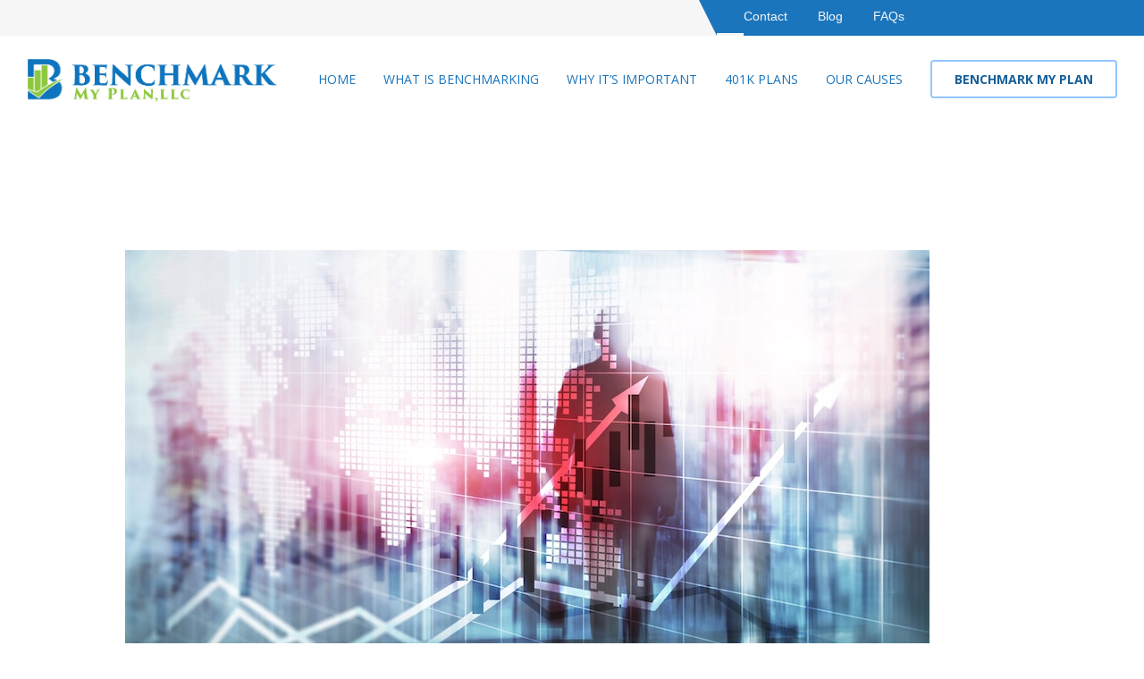

--- FILE ---
content_type: text/html; charset=UTF-8
request_url: https://www.benchmarkmyplan.com/blog/cares-act-changes-to-401k-plans/
body_size: 36692
content:
<!DOCTYPE html>
<html lang="en-US" prefix="og: https://ogp.me/ns#">
<head>
<meta charset="UTF-8">
<meta name="viewport" content="width=device-width, initial-scale=1">
	<link rel="profile" href="https://gmpg.org/xfn/11"> 
	<!-- Global site tag (gtag.js) - Google Analytics -->
<script async src="https://www.googletagmanager.com/gtag/js?id=UA-169696111-1"></script>
<script>
  window.dataLayer = window.dataLayer || [];
  function gtag(){dataLayer.push(arguments);}
  gtag('js', new Date());
  gtag('config', 'UA-169696111-1');
</script>

<!-- Google Tag Manager -->
<script>(function(w,d,s,l,i){w[l]=w[l]||[];w[l].push({'gtm.start':
new Date().getTime(),event:'gtm.js'});var f=d.getElementsByTagName(s)[0],
j=d.createElement(s),dl=l!='dataLayer'?'&l='+l:'';j.async=true;j.src=
'https://www.googletagmanager.com/gtm.js?id='+i+dl;f.parentNode.insertBefore(j,f);
})(window,document,'script','dataLayer','GTM-54FP4Q3');</script>
<!-- End Google Tag Manager -->

<!-- Facebook Pixel Code -->
<script>
!function(f,b,e,v,n,t,s)
{if(f.fbq)return;n=f.fbq=function(){n.callMethod?
n.callMethod.apply(n,arguments):n.queue.push(arguments)};
if(!f._fbq)f._fbq=n;n.push=n;n.loaded=!0;n.version='2.0';
n.queue=[];t=b.createElement(e);t.async=!0;
t.src=v;s=b.getElementsByTagName(e)[0];
s.parentNode.insertBefore(t,s)}(window,document,'script',
'https://connect.facebook.net/en_US/fbevents.js');
 fbq('init', '2526457400991964'); 
fbq('track', 'PageView');
</script>
<noscript>
 <img height="1" width="1" 
src="https://www.facebook.com/tr?id=2526457400991964&ev=PageView
&noscript=1"/>
</noscript>
<!-- End Facebook Pixel Code -->	<style>img:is([sizes="auto" i], [sizes^="auto," i]) { contain-intrinsic-size: 3000px 1500px }</style>
	
<!-- Search Engine Optimization by Rank Math PRO - https://rankmath.com/ -->
<title>CARES Act Changes to 401k Plans | Benchmark my 401k</title>
<link crossorigin data-rocket-preconnect href="https://static.sameorigin.net" rel="preconnect">
<link crossorigin data-rocket-preconnect href="https://connect.facebook.net" rel="preconnect">
<link crossorigin data-rocket-preconnect href="https://www.googletagmanager.com" rel="preconnect">
<link crossorigin data-rocket-preconnect href="https://fonts.googleapis.com" rel="preconnect">
<link crossorigin data-rocket-preconnect href="https://cdnjs.cloudflare.com" rel="preconnect">
<link data-rocket-preload as="style" href="https://fonts.googleapis.com/css?family=Open%20Sans%3A400%2C700%7CMontserrat%3A400%7COpen%20Sans%3A400&#038;display=swap" rel="preload">
<link href="https://fonts.googleapis.com/css?family=Open%20Sans%3A400%2C700%7CMontserrat%3A400%7COpen%20Sans%3A400&#038;display=swap" media="print" onload="this.media=&#039;all&#039;" rel="stylesheet">
<noscript><link rel="stylesheet" href="https://fonts.googleapis.com/css?family=Open%20Sans%3A400%2C700%7CMontserrat%3A400%7COpen%20Sans%3A400&#038;display=swap"></noscript><link rel="preload" data-rocket-preload as="image" href="https://www.benchmarkmyplan.com/wp-content/uploads/2020/07/CARES-Act.jpg" imagesrcset="https://www.benchmarkmyplan.com/wp-content/uploads/2020/07/CARES-Act.jpg 900w, https://www.benchmarkmyplan.com/wp-content/uploads/2020/07/CARES-Act-300x169.jpg 300w, https://www.benchmarkmyplan.com/wp-content/uploads/2020/07/CARES-Act-768x433.jpg 768w" imagesizes="(max-width: 900px) 100vw, 900px" fetchpriority="high">
<meta name="description" content="We are all in financial difficulties due to Pandemic and most of us are seeking advice from plan advisors. Learn how to use 401k plans through CARES act."/>
<meta name="robots" content="follow, index, max-snippet:-1, max-video-preview:-1, max-image-preview:large"/>
<link rel="canonical" href="https://www.benchmarkmyplan.com/blog/cares-act-changes-to-401k-plans/" />
<meta property="og:locale" content="en_US" />
<meta property="og:type" content="article" />
<meta property="og:title" content="CARES Act Changes to 401k Plans | Benchmark my 401k" />
<meta property="og:description" content="We are all in financial difficulties due to Pandemic and most of us are seeking advice from plan advisors. Learn how to use 401k plans through CARES act." />
<meta property="og:url" content="https://www.benchmarkmyplan.com/blog/cares-act-changes-to-401k-plans/" />
<meta property="og:site_name" content="Benchmark my 401k" />
<meta property="article:section" content="401k" />
<meta property="og:updated_time" content="2021-04-06T08:37:58-07:00" />
<meta property="og:image" content="https://www.benchmarkmyplan.com/wp-content/uploads/2020/07/CARES-Act.jpg" />
<meta property="og:image:secure_url" content="https://www.benchmarkmyplan.com/wp-content/uploads/2020/07/CARES-Act.jpg" />
<meta property="og:image:width" content="900" />
<meta property="og:image:height" content="507" />
<meta property="og:image:alt" content="CARES Act" />
<meta property="og:image:type" content="image/jpeg" />
<meta property="article:published_time" content="2020-07-20T03:27:19-07:00" />
<meta property="article:modified_time" content="2021-04-06T08:37:58-07:00" />
<meta name="twitter:card" content="summary_large_image" />
<meta name="twitter:title" content="CARES Act Changes to 401k Plans | Benchmark my 401k" />
<meta name="twitter:description" content="We are all in financial difficulties due to Pandemic and most of us are seeking advice from plan advisors. Learn how to use 401k plans through CARES act." />
<meta name="twitter:image" content="https://www.benchmarkmyplan.com/wp-content/uploads/2020/07/CARES-Act.jpg" />
<meta name="twitter:label1" content="Written by" />
<meta name="twitter:data1" content="kevin.sting" />
<meta name="twitter:label2" content="Time to read" />
<meta name="twitter:data2" content="3 minutes" />
<script type="application/ld+json" class="rank-math-schema-pro">{"@context":"https://schema.org","@graph":[{"@type":["FinancialService","Organization"],"@id":"https://www.benchmarkmyplan.com/#organization","name":"Benchmark My Plan","url":"https://www.benchmarkmyplan.com","logo":{"@type":"ImageObject","@id":"https://www.benchmarkmyplan.com/#logo","url":"https://www.benchmarkmyplan.com/wp-content/uploads/2020/06/Benchmark_Logo-03.png","contentUrl":"https://www.benchmarkmyplan.com/wp-content/uploads/2020/06/Benchmark_Logo-03.png","caption":"Benchmark My Plan","inLanguage":"en-US","width":"613","height":"109"},"openingHours":["Monday,Tuesday,Wednesday,Thursday,Friday,Saturday,Sunday 09:00-17:00"],"image":{"@id":"https://www.benchmarkmyplan.com/#logo"},"telephone":"833-922-2159"},{"@type":"WebSite","@id":"https://www.benchmarkmyplan.com/#website","url":"https://www.benchmarkmyplan.com","name":"Benchmark My Plan","publisher":{"@id":"https://www.benchmarkmyplan.com/#organization"},"inLanguage":"en-US"},{"@type":"ImageObject","@id":"https://www.benchmarkmyplan.com/wp-content/uploads/2020/07/CARES-Act.jpg","url":"https://www.benchmarkmyplan.com/wp-content/uploads/2020/07/CARES-Act.jpg","width":"900","height":"507","caption":"CARES Act","inLanguage":"en-US"},{"@type":"BreadcrumbList","@id":"https://www.benchmarkmyplan.com/blog/cares-act-changes-to-401k-plans/#breadcrumb","itemListElement":[{"@type":"ListItem","position":"1","item":{"@id":"https://www.benchmarkmyplan.com","name":"Home"}},{"@type":"ListItem","position":"2","item":{"@id":"https://www.benchmarkmyplan.com/blog/cares-act-changes-to-401k-plans/","name":"Quick Guide: CARES Act Changes to 401k Plans"}}]},{"@type":"WebPage","@id":"https://www.benchmarkmyplan.com/blog/cares-act-changes-to-401k-plans/#webpage","url":"https://www.benchmarkmyplan.com/blog/cares-act-changes-to-401k-plans/","name":"CARES Act Changes to 401k Plans | Benchmark my 401k","datePublished":"2020-07-20T03:27:19-07:00","dateModified":"2021-04-06T08:37:58-07:00","isPartOf":{"@id":"https://www.benchmarkmyplan.com/#website"},"primaryImageOfPage":{"@id":"https://www.benchmarkmyplan.com/wp-content/uploads/2020/07/CARES-Act.jpg"},"inLanguage":"en-US","breadcrumb":{"@id":"https://www.benchmarkmyplan.com/blog/cares-act-changes-to-401k-plans/#breadcrumb"}},{"@type":"Person","@id":"https://www.benchmarkmyplan.com/blog/cares-act-changes-to-401k-plans/#author","name":"kevin.sting","image":{"@type":"ImageObject","@id":"https://secure.gravatar.com/avatar/ecbc0f2bfd2276099285e49f071562caafd500e9127d80b849ddb2c14b53c6a4?s=96&amp;d=mm&amp;r=g","url":"https://secure.gravatar.com/avatar/ecbc0f2bfd2276099285e49f071562caafd500e9127d80b849ddb2c14b53c6a4?s=96&amp;d=mm&amp;r=g","caption":"kevin.sting","inLanguage":"en-US"},"worksFor":{"@id":"https://www.benchmarkmyplan.com/#organization"}},{"image":{"@type":"ImageObject","url":"https://www.benchmarkmyplan.com/wp-content/uploads/2020/07/CARES-Act.jpg"},"headline":"Quick Guide: CARES Act Changes to 401k Plans","description":"We are all in financial difficulties due to Pandemic and most of us are seeking advice from plan advisors. Learn how to use 401k plans through CARES act.","@type":"Article","author":{"@id":"https://www.benchmarkmyplan.com/blog/cares-act-changes-to-401k-plans/#author","name":"kevin.sting"},"datePublished":"2020-07-20T03:27:19-07:00","dateModified":"2021-04-06T08:37:58-07:00","aggregateRating":{"@type":"aggregateRating","ratingValue":"4.5","reviewCount":"5","bestRating":"5","itemReviewed":{"@type":"FinancialService","name":"Benchmark My Plan","image":{"@type":"ImageObject","url":"https://www.benchmarkmyplan.com/wp-content/uploads/2020/06/Benchmark_Logo-03.png"}}},"name":"Quick Guide: CARES Act Changes to 401k Plans","mainEntityOfPage":{"@id":"https://www.benchmarkmyplan.com/blog/cares-act-changes-to-401k-plans/#webpage"}}]}</script>
<!-- /Rank Math WordPress SEO plugin -->

<link rel='dns-prefetch' href='//cdnjs.cloudflare.com' />
<link rel='dns-prefetch' href='//fonts.googleapis.com' />
<link href='https://fonts.gstatic.com' crossorigin rel='preconnect' />
<link rel="alternate" type="application/rss+xml" title="Benchmark my 401k &raquo; Feed" href="https://www.benchmarkmyplan.com/feed/" />
<link rel="alternate" type="application/rss+xml" title="Benchmark my 401k &raquo; Comments Feed" href="https://www.benchmarkmyplan.com/comments/feed/" />
<link rel="alternate" type="application/rss+xml" title="Benchmark my 401k &raquo; Quick Guide: CARES Act Changes to 401k Plans Comments Feed" href="https://www.benchmarkmyplan.com/blog/cares-act-changes-to-401k-plans/feed/" />
<link rel="preload" href="https://cdnjs.cloudflare.com/ajax/libs/foundicons/3.0.0/foundation-icons.woff" as="font" type="font/woff2" crossorigin="anonymous">
<link rel="preload" href="https://www.benchmarkmyplan.com/wp-content/plugins/bb-plugin/fonts/fontawesome/5.15.4/webfonts/fa-brands-400.woff2" as="font" type="font/woff2" crossorigin="anonymous">
<link rel="preload" href="https://www.benchmarkmyplan.com/wp-content/plugins/bb-plugin/fonts/fontawesome/5.15.4/webfonts/fa-solid-900.woff2" as="font" type="font/woff2" crossorigin="anonymous">
<link rel='stylesheet' id='wp-block-library-css' href='https://www.benchmarkmyplan.com/wp-includes/css/dist/block-library/style.min.css?ver=6.8.3' media='all' />
<link rel='stylesheet' id='astra-bb-builder-css' href='https://www.benchmarkmyplan.com/wp-content/themes/astra/assets/css/minified/compatibility/page-builder/bb-plugin.min.css?ver=4.11.5' media='all' />
<link rel='stylesheet' id='astra-theme-css-css' href='https://www.benchmarkmyplan.com/wp-content/themes/astra/assets/css/minified/style.min.css?ver=4.11.5' media='all' />
<style id='astra-theme-css-inline-css'>
.ast-no-sidebar .entry-content .alignfull {margin-left: calc( -50vw + 50%);margin-right: calc( -50vw + 50%);max-width: 100vw;width: 100vw;}.ast-no-sidebar .entry-content .alignwide {margin-left: calc(-41vw + 50%);margin-right: calc(-41vw + 50%);max-width: unset;width: unset;}.ast-no-sidebar .entry-content .alignfull .alignfull,.ast-no-sidebar .entry-content .alignfull .alignwide,.ast-no-sidebar .entry-content .alignwide .alignfull,.ast-no-sidebar .entry-content .alignwide .alignwide,.ast-no-sidebar .entry-content .wp-block-column .alignfull,.ast-no-sidebar .entry-content .wp-block-column .alignwide{width: 100%;margin-left: auto;margin-right: auto;}.wp-block-gallery,.blocks-gallery-grid {margin: 0;}.wp-block-separator {max-width: 100px;}.wp-block-separator.is-style-wide,.wp-block-separator.is-style-dots {max-width: none;}.entry-content .has-2-columns .wp-block-column:first-child {padding-right: 10px;}.entry-content .has-2-columns .wp-block-column:last-child {padding-left: 10px;}@media (max-width: 782px) {.entry-content .wp-block-columns .wp-block-column {flex-basis: 100%;}.entry-content .has-2-columns .wp-block-column:first-child {padding-right: 0;}.entry-content .has-2-columns .wp-block-column:last-child {padding-left: 0;}}body .entry-content .wp-block-latest-posts {margin-left: 0;}body .entry-content .wp-block-latest-posts li {list-style: none;}.ast-no-sidebar .ast-container .entry-content .wp-block-latest-posts {margin-left: 0;}.ast-header-break-point .entry-content .alignwide {margin-left: auto;margin-right: auto;}.entry-content .blocks-gallery-item img {margin-bottom: auto;}.wp-block-pullquote {border-top: 4px solid #555d66;border-bottom: 4px solid #555d66;color: #40464d;}:root{--ast-post-nav-space:0;--ast-container-default-xlg-padding:6.67em;--ast-container-default-lg-padding:5.67em;--ast-container-default-slg-padding:4.34em;--ast-container-default-md-padding:3.34em;--ast-container-default-sm-padding:6.67em;--ast-container-default-xs-padding:2.4em;--ast-container-default-xxs-padding:1.4em;--ast-code-block-background:#EEEEEE;--ast-comment-inputs-background:#FAFAFA;--ast-normal-container-width:1200px;--ast-narrow-container-width:750px;--ast-blog-title-font-weight:normal;--ast-blog-meta-weight:inherit;--ast-global-color-primary:var(--ast-global-color-5);--ast-global-color-secondary:var(--ast-global-color-4);--ast-global-color-alternate-background:var(--ast-global-color-7);--ast-global-color-subtle-background:var(--ast-global-color-6);--ast-bg-style-guide:#F8FAFC;--ast-shadow-style-guide:0px 0px 4px 0 #00000057;--ast-global-dark-bg-style:#fff;--ast-global-dark-lfs:#fbfbfb;--ast-widget-bg-color:#fafafa;--ast-wc-container-head-bg-color:#fbfbfb;--ast-title-layout-bg:#eeeeee;--ast-search-border-color:#e7e7e7;--ast-lifter-hover-bg:#e6e6e6;--ast-gallery-block-color:#000;--srfm-color-input-label:var(--ast-global-color-2);}html{font-size:93.75%;}a,.page-title{color:var(--ast-global-color-0);}a:hover,a:focus{color:var(--ast-global-color-1);}body,button,input,select,textarea,.ast-button,.ast-custom-button{font-family:-apple-system,BlinkMacSystemFont,Segoe UI,Roboto,Oxygen-Sans,Ubuntu,Cantarell,Helvetica Neue,sans-serif;font-weight:inherit;font-size:15px;font-size:1rem;line-height:var(--ast-body-line-height,1.65em);}blockquote{color:var(--ast-global-color-3);}.ast-site-identity .site-title a{color:var(--ast-global-color-2);}.site-title{font-size:35px;font-size:2.3333333333333rem;display:block;}.site-header .site-description{font-size:15px;font-size:1rem;display:none;}.entry-title{font-size:26px;font-size:1.7333333333333rem;}.archive .ast-article-post .ast-article-inner,.blog .ast-article-post .ast-article-inner,.archive .ast-article-post .ast-article-inner:hover,.blog .ast-article-post .ast-article-inner:hover{overflow:hidden;}h1,.entry-content h1{font-size:40px;font-size:2.6666666666667rem;line-height:1.4em;}h2,.entry-content h2{font-size:32px;font-size:2.1333333333333rem;line-height:1.3em;}h3,.entry-content h3{font-size:26px;font-size:1.7333333333333rem;line-height:1.3em;}h4,.entry-content h4{font-size:24px;font-size:1.6rem;line-height:1.2em;}h5,.entry-content h5{font-size:20px;font-size:1.3333333333333rem;line-height:1.2em;}h6,.entry-content h6{font-size:16px;font-size:1.0666666666667rem;line-height:1.25em;}::selection{background-color:var(--ast-global-color-0);color:#ffffff;}body,h1,.entry-title a,.entry-content h1,h2,.entry-content h2,h3,.entry-content h3,h4,.entry-content h4,h5,.entry-content h5,h6,.entry-content h6{color:var(--ast-global-color-3);}.tagcloud a:hover,.tagcloud a:focus,.tagcloud a.current-item{color:#ffffff;border-color:var(--ast-global-color-0);background-color:var(--ast-global-color-0);}input:focus,input[type="text"]:focus,input[type="email"]:focus,input[type="url"]:focus,input[type="password"]:focus,input[type="reset"]:focus,input[type="search"]:focus,textarea:focus{border-color:var(--ast-global-color-0);}input[type="radio"]:checked,input[type=reset],input[type="checkbox"]:checked,input[type="checkbox"]:hover:checked,input[type="checkbox"]:focus:checked,input[type=range]::-webkit-slider-thumb{border-color:var(--ast-global-color-0);background-color:var(--ast-global-color-0);box-shadow:none;}.site-footer a:hover + .post-count,.site-footer a:focus + .post-count{background:var(--ast-global-color-0);border-color:var(--ast-global-color-0);}.single .nav-links .nav-previous,.single .nav-links .nav-next{color:var(--ast-global-color-0);}.entry-meta,.entry-meta *{line-height:1.45;color:var(--ast-global-color-0);}.entry-meta a:not(.ast-button):hover,.entry-meta a:not(.ast-button):hover *,.entry-meta a:not(.ast-button):focus,.entry-meta a:not(.ast-button):focus *,.page-links > .page-link,.page-links .page-link:hover,.post-navigation a:hover{color:var(--ast-global-color-1);}#cat option,.secondary .calendar_wrap thead a,.secondary .calendar_wrap thead a:visited{color:var(--ast-global-color-0);}.secondary .calendar_wrap #today,.ast-progress-val span{background:var(--ast-global-color-0);}.secondary a:hover + .post-count,.secondary a:focus + .post-count{background:var(--ast-global-color-0);border-color:var(--ast-global-color-0);}.calendar_wrap #today > a{color:#ffffff;}.page-links .page-link,.single .post-navigation a{color:var(--ast-global-color-0);}.ast-search-menu-icon .search-form button.search-submit{padding:0 4px;}.ast-search-menu-icon form.search-form{padding-right:0;}.ast-header-search .ast-search-menu-icon.ast-dropdown-active .search-form,.ast-header-search .ast-search-menu-icon.ast-dropdown-active .search-field:focus{transition:all 0.2s;}.search-form input.search-field:focus{outline:none;}.widget-title,.widget .wp-block-heading{font-size:21px;font-size:1.4rem;color:var(--ast-global-color-3);}.single .ast-author-details .author-title{color:var(--ast-global-color-1);}.ast-search-menu-icon.slide-search a:focus-visible:focus-visible,.astra-search-icon:focus-visible,#close:focus-visible,a:focus-visible,.ast-menu-toggle:focus-visible,.site .skip-link:focus-visible,.wp-block-loginout input:focus-visible,.wp-block-search.wp-block-search__button-inside .wp-block-search__inside-wrapper,.ast-header-navigation-arrow:focus-visible,.woocommerce .wc-proceed-to-checkout > .checkout-button:focus-visible,.woocommerce .woocommerce-MyAccount-navigation ul li a:focus-visible,.ast-orders-table__row .ast-orders-table__cell:focus-visible,.woocommerce .woocommerce-order-details .order-again > .button:focus-visible,.woocommerce .woocommerce-message a.button.wc-forward:focus-visible,.woocommerce #minus_qty:focus-visible,.woocommerce #plus_qty:focus-visible,a#ast-apply-coupon:focus-visible,.woocommerce .woocommerce-info a:focus-visible,.woocommerce .astra-shop-summary-wrap a:focus-visible,.woocommerce a.wc-forward:focus-visible,#ast-apply-coupon:focus-visible,.woocommerce-js .woocommerce-mini-cart-item a.remove:focus-visible,#close:focus-visible,.button.search-submit:focus-visible,#search_submit:focus,.normal-search:focus-visible,.ast-header-account-wrap:focus-visible,.woocommerce .ast-on-card-button.ast-quick-view-trigger:focus,.astra-cart-drawer-close:focus,.ast-single-variation:focus,.ast-woocommerce-product-gallery__image:focus,.ast-button:focus{outline-style:dotted;outline-color:inherit;outline-width:thin;}input:focus,input[type="text"]:focus,input[type="email"]:focus,input[type="url"]:focus,input[type="password"]:focus,input[type="reset"]:focus,input[type="search"]:focus,input[type="number"]:focus,textarea:focus,.wp-block-search__input:focus,[data-section="section-header-mobile-trigger"] .ast-button-wrap .ast-mobile-menu-trigger-minimal:focus,.ast-mobile-popup-drawer.active .menu-toggle-close:focus,.woocommerce-ordering select.orderby:focus,#ast-scroll-top:focus,#coupon_code:focus,.woocommerce-page #comment:focus,.woocommerce #reviews #respond input#submit:focus,.woocommerce a.add_to_cart_button:focus,.woocommerce .button.single_add_to_cart_button:focus,.woocommerce .woocommerce-cart-form button:focus,.woocommerce .woocommerce-cart-form__cart-item .quantity .qty:focus,.woocommerce .woocommerce-billing-fields .woocommerce-billing-fields__field-wrapper .woocommerce-input-wrapper > .input-text:focus,.woocommerce #order_comments:focus,.woocommerce #place_order:focus,.woocommerce .woocommerce-address-fields .woocommerce-address-fields__field-wrapper .woocommerce-input-wrapper > .input-text:focus,.woocommerce .woocommerce-MyAccount-content form button:focus,.woocommerce .woocommerce-MyAccount-content .woocommerce-EditAccountForm .woocommerce-form-row .woocommerce-Input.input-text:focus,.woocommerce .ast-woocommerce-container .woocommerce-pagination ul.page-numbers li a:focus,body #content .woocommerce form .form-row .select2-container--default .select2-selection--single:focus,#ast-coupon-code:focus,.woocommerce.woocommerce-js .quantity input[type=number]:focus,.woocommerce-js .woocommerce-mini-cart-item .quantity input[type=number]:focus,.woocommerce p#ast-coupon-trigger:focus{border-style:dotted;border-color:inherit;border-width:thin;}input{outline:none;}.main-header-menu .menu-link,.ast-header-custom-item a{color:var(--ast-global-color-3);}.main-header-menu .menu-item:hover > .menu-link,.main-header-menu .menu-item:hover > .ast-menu-toggle,.main-header-menu .ast-masthead-custom-menu-items a:hover,.main-header-menu .menu-item.focus > .menu-link,.main-header-menu .menu-item.focus > .ast-menu-toggle,.main-header-menu .current-menu-item > .menu-link,.main-header-menu .current-menu-ancestor > .menu-link,.main-header-menu .current-menu-item > .ast-menu-toggle,.main-header-menu .current-menu-ancestor > .ast-menu-toggle{color:var(--ast-global-color-0);}.header-main-layout-3 .ast-main-header-bar-alignment{margin-right:auto;}.header-main-layout-2 .site-header-section-left .ast-site-identity{text-align:left;}.ast-logo-title-inline .site-logo-img{padding-right:1em;}body .ast-oembed-container *{position:absolute;top:0;width:100%;height:100%;left:0;}body .wp-block-embed-pocket-casts .ast-oembed-container *{position:unset;}.ast-header-break-point .ast-mobile-menu-buttons-minimal.menu-toggle{background:transparent;color:var(--ast-global-color-0);}.ast-header-break-point .ast-mobile-menu-buttons-outline.menu-toggle{background:transparent;border:1px solid var(--ast-global-color-0);color:var(--ast-global-color-0);}.ast-header-break-point .ast-mobile-menu-buttons-fill.menu-toggle{background:var(--ast-global-color-0);}.ast-single-post-featured-section + article {margin-top: 2em;}.site-content .ast-single-post-featured-section img {width: 100%;overflow: hidden;object-fit: cover;}.site > .ast-single-related-posts-container {margin-top: 0;}@media (min-width: 769px) {.ast-desktop .ast-container--narrow {max-width: var(--ast-narrow-container-width);margin: 0 auto;}}.footer-adv .footer-adv-overlay{border-top-style:solid;border-top-color:#7a7a7a;}@media( max-width: 420px ) {.single .nav-links .nav-previous,.single .nav-links .nav-next {width: 100%;text-align: center;}}.wp-block-buttons.aligncenter{justify-content:center;}@media (max-width:782px){.entry-content .wp-block-columns .wp-block-column{margin-left:0px;}}.wp-block-image.aligncenter{margin-left:auto;margin-right:auto;}.wp-block-table.aligncenter{margin-left:auto;margin-right:auto;}.wp-block-buttons .wp-block-button.is-style-outline .wp-block-button__link.wp-element-button,.ast-outline-button,.wp-block-uagb-buttons-child .uagb-buttons-repeater.ast-outline-button{border-top-width:2px;border-right-width:2px;border-bottom-width:2px;border-left-width:2px;font-family:inherit;font-weight:inherit;line-height:1em;}.wp-block-button .wp-block-button__link.wp-element-button.is-style-outline:not(.has-background),.wp-block-button.is-style-outline>.wp-block-button__link.wp-element-button:not(.has-background),.ast-outline-button{background-color:transparent;}.entry-content[data-ast-blocks-layout] > figure{margin-bottom:1em;}@media (max-width:768px){.ast-separate-container #primary,.ast-separate-container #secondary{padding:1.5em 0;}#primary,#secondary{padding:1.5em 0;margin:0;}.ast-left-sidebar #content > .ast-container{display:flex;flex-direction:column-reverse;width:100%;}.ast-separate-container .ast-article-post,.ast-separate-container .ast-article-single{padding:1.5em 2.14em;}.ast-author-box img.avatar{margin:20px 0 0 0;}}@media (min-width:769px){.ast-separate-container.ast-right-sidebar #primary,.ast-separate-container.ast-left-sidebar #primary{border:0;}.search-no-results.ast-separate-container #primary{margin-bottom:4em;}}.menu-toggle,button,.ast-button,.ast-custom-button,.button,input#submit,input[type="button"],input[type="submit"],input[type="reset"]{color:#ffffff;border-color:var(--ast-global-color-0);background-color:var(--ast-global-color-0);padding-top:10px;padding-right:40px;padding-bottom:10px;padding-left:40px;font-family:inherit;font-weight:inherit;}button:focus,.menu-toggle:hover,button:hover,.ast-button:hover,.ast-custom-button:hover .button:hover,.ast-custom-button:hover,input[type=reset]:hover,input[type=reset]:focus,input#submit:hover,input#submit:focus,input[type="button"]:hover,input[type="button"]:focus,input[type="submit"]:hover,input[type="submit"]:focus{color:#ffffff;background-color:var(--ast-global-color-1);border-color:var(--ast-global-color-1);}@media (max-width:768px){.ast-mobile-header-stack .main-header-bar .ast-search-menu-icon{display:inline-block;}.ast-header-break-point.ast-header-custom-item-outside .ast-mobile-header-stack .main-header-bar .ast-search-icon{margin:0;}.ast-comment-avatar-wrap img{max-width:2.5em;}.ast-comment-meta{padding:0 1.8888em 1.3333em;}.ast-separate-container .ast-comment-list li.depth-1{padding:1.5em 2.14em;}.ast-separate-container .comment-respond{padding:2em 2.14em;}}@media (min-width:544px){.ast-container{max-width:100%;}}@media (max-width:544px){.ast-separate-container .ast-article-post,.ast-separate-container .ast-article-single,.ast-separate-container .comments-title,.ast-separate-container .ast-archive-description{padding:1.5em 1em;}.ast-separate-container #content .ast-container{padding-left:0.54em;padding-right:0.54em;}.ast-separate-container .ast-comment-list .bypostauthor{padding:.5em;}.ast-search-menu-icon.ast-dropdown-active .search-field{width:170px;}.site-branding img,.site-header .site-logo-img .custom-logo-link img{max-width:100%;}} #ast-mobile-header .ast-site-header-cart-li a{pointer-events:none;}body,.ast-separate-container{background-color:var(--ast-global-color-5);background-image:none;}.ast-no-sidebar.ast-separate-container .entry-content .alignfull {margin-left: -6.67em;margin-right: -6.67em;width: auto;}@media (max-width: 1200px) {.ast-no-sidebar.ast-separate-container .entry-content .alignfull {margin-left: -2.4em;margin-right: -2.4em;}}@media (max-width: 768px) {.ast-no-sidebar.ast-separate-container .entry-content .alignfull {margin-left: -2.14em;margin-right: -2.14em;}}@media (max-width: 544px) {.ast-no-sidebar.ast-separate-container .entry-content .alignfull {margin-left: -1em;margin-right: -1em;}}.ast-no-sidebar.ast-separate-container .entry-content .alignwide {margin-left: -20px;margin-right: -20px;}.ast-no-sidebar.ast-separate-container .entry-content .wp-block-column .alignfull,.ast-no-sidebar.ast-separate-container .entry-content .wp-block-column .alignwide {margin-left: auto;margin-right: auto;width: 100%;}@media (max-width:768px){.site-title{display:block;}.site-header .site-description{display:none;}h1,.entry-content h1{font-size:30px;}h2,.entry-content h2{font-size:25px;}h3,.entry-content h3{font-size:20px;}}@media (max-width:544px){.site-title{display:block;}.site-header .site-description{display:none;}h1,.entry-content h1{font-size:30px;}h2,.entry-content h2{font-size:25px;}h3,.entry-content h3{font-size:20px;}}@media (max-width:768px){html{font-size:85.5%;}}@media (max-width:544px){html{font-size:85.5%;}}@media (min-width:769px){.ast-container{max-width:1240px;}}@font-face {font-family: "Astra";src: url(https://www.benchmarkmyplan.com/wp-content/themes/astra/assets/fonts/astra.woff) format("woff"),url(https://www.benchmarkmyplan.com/wp-content/themes/astra/assets/fonts/astra.ttf) format("truetype"),url(https://www.benchmarkmyplan.com/wp-content/themes/astra/assets/fonts/astra.svg#astra) format("svg");font-weight: normal;font-style: normal;font-display: fallback;}@media (max-width:921px) {.main-header-bar .main-header-bar-navigation{display:none;}}.ast-desktop .main-header-menu.submenu-with-border .sub-menu,.ast-desktop .main-header-menu.submenu-with-border .astra-full-megamenu-wrapper{border-color:var(--ast-global-color-0);}.ast-desktop .main-header-menu.submenu-with-border .sub-menu{border-top-width:2px;border-style:solid;}.ast-desktop .main-header-menu.submenu-with-border .sub-menu .sub-menu{top:-2px;}.ast-desktop .main-header-menu.submenu-with-border .sub-menu .menu-link,.ast-desktop .main-header-menu.submenu-with-border .children .menu-link{border-bottom-width:0px;border-style:solid;border-color:#eaeaea;}@media (min-width:769px){.main-header-menu .sub-menu .menu-item.ast-left-align-sub-menu:hover > .sub-menu,.main-header-menu .sub-menu .menu-item.ast-left-align-sub-menu.focus > .sub-menu{margin-left:-0px;}}.site .comments-area{padding-bottom:3em;}.ast-header-break-point.ast-header-custom-item-inside .main-header-bar .main-header-bar-navigation .ast-search-icon {display: none;}.ast-header-break-point.ast-header-custom-item-inside .main-header-bar .ast-search-menu-icon .search-form {padding: 0;display: block;overflow: hidden;}.ast-header-break-point .ast-header-custom-item .widget:last-child {margin-bottom: 1em;}.ast-header-custom-item .widget {margin: 0.5em;display: inline-block;vertical-align: middle;}.ast-header-custom-item .widget p {margin-bottom: 0;}.ast-header-custom-item .widget li {width: auto;}.ast-header-custom-item-inside .button-custom-menu-item .menu-link {display: none;}.ast-header-custom-item-inside.ast-header-break-point .button-custom-menu-item .ast-custom-button-link {display: none;}.ast-header-custom-item-inside.ast-header-break-point .button-custom-menu-item .menu-link {display: block;}.ast-header-break-point.ast-header-custom-item-outside .main-header-bar .ast-search-icon {margin-right: 1em;}.ast-header-break-point.ast-header-custom-item-inside .main-header-bar .ast-search-menu-icon .search-field,.ast-header-break-point.ast-header-custom-item-inside .main-header-bar .ast-search-menu-icon.ast-inline-search .search-field {width: 100%;padding-right: 5.5em;}.ast-header-break-point.ast-header-custom-item-inside .main-header-bar .ast-search-menu-icon .search-submit {display: block;position: absolute;height: 100%;top: 0;right: 0;padding: 0 1em;border-radius: 0;}.ast-header-break-point .ast-header-custom-item .ast-masthead-custom-menu-items {padding-left: 20px;padding-right: 20px;margin-bottom: 1em;margin-top: 1em;}.ast-header-custom-item-inside.ast-header-break-point .button-custom-menu-item {padding-left: 0;padding-right: 0;margin-top: 0;margin-bottom: 0;}.astra-icon-down_arrow::after {content: "\e900";font-family: Astra;}.astra-icon-close::after {content: "\e5cd";font-family: Astra;}.astra-icon-drag_handle::after {content: "\e25d";font-family: Astra;}.astra-icon-format_align_justify::after {content: "\e235";font-family: Astra;}.astra-icon-menu::after {content: "\e5d2";font-family: Astra;}.astra-icon-reorder::after {content: "\e8fe";font-family: Astra;}.astra-icon-search::after {content: "\e8b6";font-family: Astra;}.astra-icon-zoom_in::after {content: "\e56b";font-family: Astra;}.astra-icon-check-circle::after {content: "\e901";font-family: Astra;}.astra-icon-shopping-cart::after {content: "\f07a";font-family: Astra;}.astra-icon-shopping-bag::after {content: "\f290";font-family: Astra;}.astra-icon-shopping-basket::after {content: "\f291";font-family: Astra;}.astra-icon-circle-o::after {content: "\e903";font-family: Astra;}.astra-icon-certificate::after {content: "\e902";font-family: Astra;}blockquote {padding: 1.2em;}:root .has-ast-global-color-0-color{color:var(--ast-global-color-0);}:root .has-ast-global-color-0-background-color{background-color:var(--ast-global-color-0);}:root .wp-block-button .has-ast-global-color-0-color{color:var(--ast-global-color-0);}:root .wp-block-button .has-ast-global-color-0-background-color{background-color:var(--ast-global-color-0);}:root .has-ast-global-color-1-color{color:var(--ast-global-color-1);}:root .has-ast-global-color-1-background-color{background-color:var(--ast-global-color-1);}:root .wp-block-button .has-ast-global-color-1-color{color:var(--ast-global-color-1);}:root .wp-block-button .has-ast-global-color-1-background-color{background-color:var(--ast-global-color-1);}:root .has-ast-global-color-2-color{color:var(--ast-global-color-2);}:root .has-ast-global-color-2-background-color{background-color:var(--ast-global-color-2);}:root .wp-block-button .has-ast-global-color-2-color{color:var(--ast-global-color-2);}:root .wp-block-button .has-ast-global-color-2-background-color{background-color:var(--ast-global-color-2);}:root .has-ast-global-color-3-color{color:var(--ast-global-color-3);}:root .has-ast-global-color-3-background-color{background-color:var(--ast-global-color-3);}:root .wp-block-button .has-ast-global-color-3-color{color:var(--ast-global-color-3);}:root .wp-block-button .has-ast-global-color-3-background-color{background-color:var(--ast-global-color-3);}:root .has-ast-global-color-4-color{color:var(--ast-global-color-4);}:root .has-ast-global-color-4-background-color{background-color:var(--ast-global-color-4);}:root .wp-block-button .has-ast-global-color-4-color{color:var(--ast-global-color-4);}:root .wp-block-button .has-ast-global-color-4-background-color{background-color:var(--ast-global-color-4);}:root .has-ast-global-color-5-color{color:var(--ast-global-color-5);}:root .has-ast-global-color-5-background-color{background-color:var(--ast-global-color-5);}:root .wp-block-button .has-ast-global-color-5-color{color:var(--ast-global-color-5);}:root .wp-block-button .has-ast-global-color-5-background-color{background-color:var(--ast-global-color-5);}:root .has-ast-global-color-6-color{color:var(--ast-global-color-6);}:root .has-ast-global-color-6-background-color{background-color:var(--ast-global-color-6);}:root .wp-block-button .has-ast-global-color-6-color{color:var(--ast-global-color-6);}:root .wp-block-button .has-ast-global-color-6-background-color{background-color:var(--ast-global-color-6);}:root .has-ast-global-color-7-color{color:var(--ast-global-color-7);}:root .has-ast-global-color-7-background-color{background-color:var(--ast-global-color-7);}:root .wp-block-button .has-ast-global-color-7-color{color:var(--ast-global-color-7);}:root .wp-block-button .has-ast-global-color-7-background-color{background-color:var(--ast-global-color-7);}:root .has-ast-global-color-8-color{color:var(--ast-global-color-8);}:root .has-ast-global-color-8-background-color{background-color:var(--ast-global-color-8);}:root .wp-block-button .has-ast-global-color-8-color{color:var(--ast-global-color-8);}:root .wp-block-button .has-ast-global-color-8-background-color{background-color:var(--ast-global-color-8);}:root{--ast-global-color-0:#0170B9;--ast-global-color-1:#3a3a3a;--ast-global-color-2:#3a3a3a;--ast-global-color-3:#4B4F58;--ast-global-color-4:#F5F5F5;--ast-global-color-5:#FFFFFF;--ast-global-color-6:#E5E5E5;--ast-global-color-7:#424242;--ast-global-color-8:#000000;}:root {--ast-border-color : #dddddd;}.ast-single-entry-banner {-js-display: flex;display: flex;flex-direction: column;justify-content: center;text-align: center;position: relative;background: var(--ast-title-layout-bg);}.ast-single-entry-banner[data-banner-layout="layout-1"] {max-width: 1200px;background: inherit;padding: 20px 0;}.ast-single-entry-banner[data-banner-width-type="custom"] {margin: 0 auto;width: 100%;}.ast-single-entry-banner + .site-content .entry-header {margin-bottom: 0;}.site .ast-author-avatar {--ast-author-avatar-size: ;}a.ast-underline-text {text-decoration: underline;}.ast-container > .ast-terms-link {position: relative;display: block;}a.ast-button.ast-badge-tax {padding: 4px 8px;border-radius: 3px;font-size: inherit;}header.entry-header > *:not(:last-child){margin-bottom:10px;}.ast-archive-entry-banner {-js-display: flex;display: flex;flex-direction: column;justify-content: center;text-align: center;position: relative;background: var(--ast-title-layout-bg);}.ast-archive-entry-banner[data-banner-width-type="custom"] {margin: 0 auto;width: 100%;}.ast-archive-entry-banner[data-banner-layout="layout-1"] {background: inherit;padding: 20px 0;text-align: left;}body.archive .ast-archive-description{max-width:1200px;width:100%;text-align:left;padding-top:3em;padding-right:3em;padding-bottom:3em;padding-left:3em;}body.archive .ast-archive-description .ast-archive-title,body.archive .ast-archive-description .ast-archive-title *{font-size:40px;font-size:2.6666666666667rem;}body.archive .ast-archive-description > *:not(:last-child){margin-bottom:10px;}@media (max-width:768px){body.archive .ast-archive-description{text-align:left;}}@media (max-width:544px){body.archive .ast-archive-description{text-align:left;}}.ast-breadcrumbs .trail-browse,.ast-breadcrumbs .trail-items,.ast-breadcrumbs .trail-items li{display:inline-block;margin:0;padding:0;border:none;background:inherit;text-indent:0;text-decoration:none;}.ast-breadcrumbs .trail-browse{font-size:inherit;font-style:inherit;font-weight:inherit;color:inherit;}.ast-breadcrumbs .trail-items{list-style:none;}.trail-items li::after{padding:0 0.3em;content:"\00bb";}.trail-items li:last-of-type::after{display:none;}h1,.entry-content h1,h2,.entry-content h2,h3,.entry-content h3,h4,.entry-content h4,h5,.entry-content h5,h6,.entry-content h6{color:var(--ast-global-color-2);}.ast-header-break-point .main-header-bar{border-bottom-width:1px;}@media (min-width:769px){.main-header-bar{border-bottom-width:1px;}}.main-header-menu .menu-item,#astra-footer-menu .menu-item,.main-header-bar .ast-masthead-custom-menu-items{-js-display:flex;display:flex;-webkit-box-pack:center;-webkit-justify-content:center;-moz-box-pack:center;-ms-flex-pack:center;justify-content:center;-webkit-box-orient:vertical;-webkit-box-direction:normal;-webkit-flex-direction:column;-moz-box-orient:vertical;-moz-box-direction:normal;-ms-flex-direction:column;flex-direction:column;}.main-header-menu > .menu-item > .menu-link,#astra-footer-menu > .menu-item > .menu-link{height:100%;-webkit-box-align:center;-webkit-align-items:center;-moz-box-align:center;-ms-flex-align:center;align-items:center;-js-display:flex;display:flex;}.ast-primary-menu-disabled .main-header-bar .ast-masthead-custom-menu-items{flex:unset;}.header-main-layout-1 .ast-flex.main-header-container,.header-main-layout-3 .ast-flex.main-header-container{-webkit-align-content:center;-ms-flex-line-pack:center;align-content:center;-webkit-box-align:center;-webkit-align-items:center;-moz-box-align:center;-ms-flex-align:center;align-items:center;}.main-header-menu .sub-menu .menu-item.menu-item-has-children > .menu-link:after{position:absolute;right:1em;top:50%;transform:translate(0,-50%) rotate(270deg);}.ast-header-break-point .main-header-bar .main-header-bar-navigation .page_item_has_children > .ast-menu-toggle::before,.ast-header-break-point .main-header-bar .main-header-bar-navigation .menu-item-has-children > .ast-menu-toggle::before,.ast-mobile-popup-drawer .main-header-bar-navigation .menu-item-has-children>.ast-menu-toggle::before,.ast-header-break-point .ast-mobile-header-wrap .main-header-bar-navigation .menu-item-has-children > .ast-menu-toggle::before{font-weight:bold;content:"\e900";font-family:Astra;text-decoration:inherit;display:inline-block;}.ast-header-break-point .main-navigation ul.sub-menu .menu-item .menu-link:before{content:"\e900";font-family:Astra;font-size:.65em;text-decoration:inherit;display:inline-block;transform:translate(0,-2px) rotateZ(270deg);margin-right:5px;}.widget_search .search-form:after{font-family:Astra;font-size:1.2em;font-weight:normal;content:"\e8b6";position:absolute;top:50%;right:15px;transform:translate(0,-50%);}.astra-search-icon::before{content:"\e8b6";font-family:Astra;font-style:normal;font-weight:normal;text-decoration:inherit;text-align:center;-webkit-font-smoothing:antialiased;-moz-osx-font-smoothing:grayscale;z-index:3;}.main-header-bar .main-header-bar-navigation .page_item_has_children > a:after,.main-header-bar .main-header-bar-navigation .menu-item-has-children > a:after,.menu-item-has-children .ast-header-navigation-arrow:after{content:"\e900";display:inline-block;font-family:Astra;font-size:.6rem;font-weight:bold;text-rendering:auto;-webkit-font-smoothing:antialiased;-moz-osx-font-smoothing:grayscale;margin-left:10px;line-height:normal;}.menu-item-has-children .sub-menu .ast-header-navigation-arrow:after{margin-left:0;}.ast-mobile-popup-drawer .main-header-bar-navigation .ast-submenu-expanded>.ast-menu-toggle::before{transform:rotateX(180deg);}.ast-header-break-point .main-header-bar-navigation .menu-item-has-children > .menu-link:after{display:none;}@media (min-width:769px){.ast-builder-menu .main-navigation > ul > li:last-child a{margin-right:0;}}.ast-separate-container .ast-article-inner{background-color:transparent;background-image:none;}.ast-separate-container .ast-article-post{background-color:var(--ast-global-color-5);background-image:none;}@media (max-width:768px){.ast-separate-container .ast-article-post{background-color:var(--ast-global-color-5);background-image:none;}}@media (max-width:544px){.ast-separate-container .ast-article-post{background-color:var(--ast-global-color-5);background-image:none;}}.ast-separate-container .ast-article-single:not(.ast-related-post),.woocommerce.ast-separate-container .ast-woocommerce-container,.ast-separate-container .error-404,.ast-separate-container .no-results,.single.ast-separate-container.ast-author-meta,.ast-separate-container .related-posts-title-wrapper,.ast-separate-container .comments-count-wrapper,.ast-box-layout.ast-plain-container .site-content,.ast-padded-layout.ast-plain-container .site-content,.ast-separate-container .ast-archive-description,.ast-separate-container .comments-area .comment-respond,.ast-separate-container .comments-area .ast-comment-list li,.ast-separate-container .comments-area .comments-title{background-color:var(--ast-global-color-5);background-image:none;}@media (max-width:768px){.ast-separate-container .ast-article-single:not(.ast-related-post),.woocommerce.ast-separate-container .ast-woocommerce-container,.ast-separate-container .error-404,.ast-separate-container .no-results,.single.ast-separate-container.ast-author-meta,.ast-separate-container .related-posts-title-wrapper,.ast-separate-container .comments-count-wrapper,.ast-box-layout.ast-plain-container .site-content,.ast-padded-layout.ast-plain-container .site-content,.ast-separate-container .ast-archive-description{background-color:var(--ast-global-color-5);background-image:none;}}@media (max-width:544px){.ast-separate-container .ast-article-single:not(.ast-related-post),.woocommerce.ast-separate-container .ast-woocommerce-container,.ast-separate-container .error-404,.ast-separate-container .no-results,.single.ast-separate-container.ast-author-meta,.ast-separate-container .related-posts-title-wrapper,.ast-separate-container .comments-count-wrapper,.ast-box-layout.ast-plain-container .site-content,.ast-padded-layout.ast-plain-container .site-content,.ast-separate-container .ast-archive-description{background-color:var(--ast-global-color-5);background-image:none;}}.ast-separate-container.ast-two-container #secondary .widget{background-color:var(--ast-global-color-5);background-image:none;}@media (max-width:768px){.ast-separate-container.ast-two-container #secondary .widget{background-color:var(--ast-global-color-5);background-image:none;}}@media (max-width:544px){.ast-separate-container.ast-two-container #secondary .widget{background-color:var(--ast-global-color-5);background-image:none;}}
</style>
<style id='wp-emoji-styles-inline-css'>

	img.wp-smiley, img.emoji {
		display: inline !important;
		border: none !important;
		box-shadow: none !important;
		height: 1em !important;
		width: 1em !important;
		margin: 0 0.07em !important;
		vertical-align: -0.1em !important;
		background: none !important;
		padding: 0 !important;
	}
</style>
<style id='global-styles-inline-css'>
:root{--wp--preset--aspect-ratio--square: 1;--wp--preset--aspect-ratio--4-3: 4/3;--wp--preset--aspect-ratio--3-4: 3/4;--wp--preset--aspect-ratio--3-2: 3/2;--wp--preset--aspect-ratio--2-3: 2/3;--wp--preset--aspect-ratio--16-9: 16/9;--wp--preset--aspect-ratio--9-16: 9/16;--wp--preset--color--black: #000000;--wp--preset--color--cyan-bluish-gray: #abb8c3;--wp--preset--color--white: #ffffff;--wp--preset--color--pale-pink: #f78da7;--wp--preset--color--vivid-red: #cf2e2e;--wp--preset--color--luminous-vivid-orange: #ff6900;--wp--preset--color--luminous-vivid-amber: #fcb900;--wp--preset--color--light-green-cyan: #7bdcb5;--wp--preset--color--vivid-green-cyan: #00d084;--wp--preset--color--pale-cyan-blue: #8ed1fc;--wp--preset--color--vivid-cyan-blue: #0693e3;--wp--preset--color--vivid-purple: #9b51e0;--wp--preset--color--ast-global-color-0: var(--ast-global-color-0);--wp--preset--color--ast-global-color-1: var(--ast-global-color-1);--wp--preset--color--ast-global-color-2: var(--ast-global-color-2);--wp--preset--color--ast-global-color-3: var(--ast-global-color-3);--wp--preset--color--ast-global-color-4: var(--ast-global-color-4);--wp--preset--color--ast-global-color-5: var(--ast-global-color-5);--wp--preset--color--ast-global-color-6: var(--ast-global-color-6);--wp--preset--color--ast-global-color-7: var(--ast-global-color-7);--wp--preset--color--ast-global-color-8: var(--ast-global-color-8);--wp--preset--gradient--vivid-cyan-blue-to-vivid-purple: linear-gradient(135deg,rgba(6,147,227,1) 0%,rgb(155,81,224) 100%);--wp--preset--gradient--light-green-cyan-to-vivid-green-cyan: linear-gradient(135deg,rgb(122,220,180) 0%,rgb(0,208,130) 100%);--wp--preset--gradient--luminous-vivid-amber-to-luminous-vivid-orange: linear-gradient(135deg,rgba(252,185,0,1) 0%,rgba(255,105,0,1) 100%);--wp--preset--gradient--luminous-vivid-orange-to-vivid-red: linear-gradient(135deg,rgba(255,105,0,1) 0%,rgb(207,46,46) 100%);--wp--preset--gradient--very-light-gray-to-cyan-bluish-gray: linear-gradient(135deg,rgb(238,238,238) 0%,rgb(169,184,195) 100%);--wp--preset--gradient--cool-to-warm-spectrum: linear-gradient(135deg,rgb(74,234,220) 0%,rgb(151,120,209) 20%,rgb(207,42,186) 40%,rgb(238,44,130) 60%,rgb(251,105,98) 80%,rgb(254,248,76) 100%);--wp--preset--gradient--blush-light-purple: linear-gradient(135deg,rgb(255,206,236) 0%,rgb(152,150,240) 100%);--wp--preset--gradient--blush-bordeaux: linear-gradient(135deg,rgb(254,205,165) 0%,rgb(254,45,45) 50%,rgb(107,0,62) 100%);--wp--preset--gradient--luminous-dusk: linear-gradient(135deg,rgb(255,203,112) 0%,rgb(199,81,192) 50%,rgb(65,88,208) 100%);--wp--preset--gradient--pale-ocean: linear-gradient(135deg,rgb(255,245,203) 0%,rgb(182,227,212) 50%,rgb(51,167,181) 100%);--wp--preset--gradient--electric-grass: linear-gradient(135deg,rgb(202,248,128) 0%,rgb(113,206,126) 100%);--wp--preset--gradient--midnight: linear-gradient(135deg,rgb(2,3,129) 0%,rgb(40,116,252) 100%);--wp--preset--font-size--small: 13px;--wp--preset--font-size--medium: 20px;--wp--preset--font-size--large: 36px;--wp--preset--font-size--x-large: 42px;--wp--preset--spacing--20: 0.44rem;--wp--preset--spacing--30: 0.67rem;--wp--preset--spacing--40: 1rem;--wp--preset--spacing--50: 1.5rem;--wp--preset--spacing--60: 2.25rem;--wp--preset--spacing--70: 3.38rem;--wp--preset--spacing--80: 5.06rem;--wp--preset--shadow--natural: 6px 6px 9px rgba(0, 0, 0, 0.2);--wp--preset--shadow--deep: 12px 12px 50px rgba(0, 0, 0, 0.4);--wp--preset--shadow--sharp: 6px 6px 0px rgba(0, 0, 0, 0.2);--wp--preset--shadow--outlined: 6px 6px 0px -3px rgba(255, 255, 255, 1), 6px 6px rgba(0, 0, 0, 1);--wp--preset--shadow--crisp: 6px 6px 0px rgba(0, 0, 0, 1);}:root { --wp--style--global--content-size: var(--wp--custom--ast-content-width-size);--wp--style--global--wide-size: var(--wp--custom--ast-wide-width-size); }:where(body) { margin: 0; }.wp-site-blocks > .alignleft { float: left; margin-right: 2em; }.wp-site-blocks > .alignright { float: right; margin-left: 2em; }.wp-site-blocks > .aligncenter { justify-content: center; margin-left: auto; margin-right: auto; }:where(.wp-site-blocks) > * { margin-block-start: 24px; margin-block-end: 0; }:where(.wp-site-blocks) > :first-child { margin-block-start: 0; }:where(.wp-site-blocks) > :last-child { margin-block-end: 0; }:root { --wp--style--block-gap: 24px; }:root :where(.is-layout-flow) > :first-child{margin-block-start: 0;}:root :where(.is-layout-flow) > :last-child{margin-block-end: 0;}:root :where(.is-layout-flow) > *{margin-block-start: 24px;margin-block-end: 0;}:root :where(.is-layout-constrained) > :first-child{margin-block-start: 0;}:root :where(.is-layout-constrained) > :last-child{margin-block-end: 0;}:root :where(.is-layout-constrained) > *{margin-block-start: 24px;margin-block-end: 0;}:root :where(.is-layout-flex){gap: 24px;}:root :where(.is-layout-grid){gap: 24px;}.is-layout-flow > .alignleft{float: left;margin-inline-start: 0;margin-inline-end: 2em;}.is-layout-flow > .alignright{float: right;margin-inline-start: 2em;margin-inline-end: 0;}.is-layout-flow > .aligncenter{margin-left: auto !important;margin-right: auto !important;}.is-layout-constrained > .alignleft{float: left;margin-inline-start: 0;margin-inline-end: 2em;}.is-layout-constrained > .alignright{float: right;margin-inline-start: 2em;margin-inline-end: 0;}.is-layout-constrained > .aligncenter{margin-left: auto !important;margin-right: auto !important;}.is-layout-constrained > :where(:not(.alignleft):not(.alignright):not(.alignfull)){max-width: var(--wp--style--global--content-size);margin-left: auto !important;margin-right: auto !important;}.is-layout-constrained > .alignwide{max-width: var(--wp--style--global--wide-size);}body .is-layout-flex{display: flex;}.is-layout-flex{flex-wrap: wrap;align-items: center;}.is-layout-flex > :is(*, div){margin: 0;}body .is-layout-grid{display: grid;}.is-layout-grid > :is(*, div){margin: 0;}body{padding-top: 0px;padding-right: 0px;padding-bottom: 0px;padding-left: 0px;}a:where(:not(.wp-element-button)){text-decoration: none;}:root :where(.wp-element-button, .wp-block-button__link){background-color: #32373c;border-width: 0;color: #fff;font-family: inherit;font-size: inherit;line-height: inherit;padding: calc(0.667em + 2px) calc(1.333em + 2px);text-decoration: none;}.has-black-color{color: var(--wp--preset--color--black) !important;}.has-cyan-bluish-gray-color{color: var(--wp--preset--color--cyan-bluish-gray) !important;}.has-white-color{color: var(--wp--preset--color--white) !important;}.has-pale-pink-color{color: var(--wp--preset--color--pale-pink) !important;}.has-vivid-red-color{color: var(--wp--preset--color--vivid-red) !important;}.has-luminous-vivid-orange-color{color: var(--wp--preset--color--luminous-vivid-orange) !important;}.has-luminous-vivid-amber-color{color: var(--wp--preset--color--luminous-vivid-amber) !important;}.has-light-green-cyan-color{color: var(--wp--preset--color--light-green-cyan) !important;}.has-vivid-green-cyan-color{color: var(--wp--preset--color--vivid-green-cyan) !important;}.has-pale-cyan-blue-color{color: var(--wp--preset--color--pale-cyan-blue) !important;}.has-vivid-cyan-blue-color{color: var(--wp--preset--color--vivid-cyan-blue) !important;}.has-vivid-purple-color{color: var(--wp--preset--color--vivid-purple) !important;}.has-ast-global-color-0-color{color: var(--wp--preset--color--ast-global-color-0) !important;}.has-ast-global-color-1-color{color: var(--wp--preset--color--ast-global-color-1) !important;}.has-ast-global-color-2-color{color: var(--wp--preset--color--ast-global-color-2) !important;}.has-ast-global-color-3-color{color: var(--wp--preset--color--ast-global-color-3) !important;}.has-ast-global-color-4-color{color: var(--wp--preset--color--ast-global-color-4) !important;}.has-ast-global-color-5-color{color: var(--wp--preset--color--ast-global-color-5) !important;}.has-ast-global-color-6-color{color: var(--wp--preset--color--ast-global-color-6) !important;}.has-ast-global-color-7-color{color: var(--wp--preset--color--ast-global-color-7) !important;}.has-ast-global-color-8-color{color: var(--wp--preset--color--ast-global-color-8) !important;}.has-black-background-color{background-color: var(--wp--preset--color--black) !important;}.has-cyan-bluish-gray-background-color{background-color: var(--wp--preset--color--cyan-bluish-gray) !important;}.has-white-background-color{background-color: var(--wp--preset--color--white) !important;}.has-pale-pink-background-color{background-color: var(--wp--preset--color--pale-pink) !important;}.has-vivid-red-background-color{background-color: var(--wp--preset--color--vivid-red) !important;}.has-luminous-vivid-orange-background-color{background-color: var(--wp--preset--color--luminous-vivid-orange) !important;}.has-luminous-vivid-amber-background-color{background-color: var(--wp--preset--color--luminous-vivid-amber) !important;}.has-light-green-cyan-background-color{background-color: var(--wp--preset--color--light-green-cyan) !important;}.has-vivid-green-cyan-background-color{background-color: var(--wp--preset--color--vivid-green-cyan) !important;}.has-pale-cyan-blue-background-color{background-color: var(--wp--preset--color--pale-cyan-blue) !important;}.has-vivid-cyan-blue-background-color{background-color: var(--wp--preset--color--vivid-cyan-blue) !important;}.has-vivid-purple-background-color{background-color: var(--wp--preset--color--vivid-purple) !important;}.has-ast-global-color-0-background-color{background-color: var(--wp--preset--color--ast-global-color-0) !important;}.has-ast-global-color-1-background-color{background-color: var(--wp--preset--color--ast-global-color-1) !important;}.has-ast-global-color-2-background-color{background-color: var(--wp--preset--color--ast-global-color-2) !important;}.has-ast-global-color-3-background-color{background-color: var(--wp--preset--color--ast-global-color-3) !important;}.has-ast-global-color-4-background-color{background-color: var(--wp--preset--color--ast-global-color-4) !important;}.has-ast-global-color-5-background-color{background-color: var(--wp--preset--color--ast-global-color-5) !important;}.has-ast-global-color-6-background-color{background-color: var(--wp--preset--color--ast-global-color-6) !important;}.has-ast-global-color-7-background-color{background-color: var(--wp--preset--color--ast-global-color-7) !important;}.has-ast-global-color-8-background-color{background-color: var(--wp--preset--color--ast-global-color-8) !important;}.has-black-border-color{border-color: var(--wp--preset--color--black) !important;}.has-cyan-bluish-gray-border-color{border-color: var(--wp--preset--color--cyan-bluish-gray) !important;}.has-white-border-color{border-color: var(--wp--preset--color--white) !important;}.has-pale-pink-border-color{border-color: var(--wp--preset--color--pale-pink) !important;}.has-vivid-red-border-color{border-color: var(--wp--preset--color--vivid-red) !important;}.has-luminous-vivid-orange-border-color{border-color: var(--wp--preset--color--luminous-vivid-orange) !important;}.has-luminous-vivid-amber-border-color{border-color: var(--wp--preset--color--luminous-vivid-amber) !important;}.has-light-green-cyan-border-color{border-color: var(--wp--preset--color--light-green-cyan) !important;}.has-vivid-green-cyan-border-color{border-color: var(--wp--preset--color--vivid-green-cyan) !important;}.has-pale-cyan-blue-border-color{border-color: var(--wp--preset--color--pale-cyan-blue) !important;}.has-vivid-cyan-blue-border-color{border-color: var(--wp--preset--color--vivid-cyan-blue) !important;}.has-vivid-purple-border-color{border-color: var(--wp--preset--color--vivid-purple) !important;}.has-ast-global-color-0-border-color{border-color: var(--wp--preset--color--ast-global-color-0) !important;}.has-ast-global-color-1-border-color{border-color: var(--wp--preset--color--ast-global-color-1) !important;}.has-ast-global-color-2-border-color{border-color: var(--wp--preset--color--ast-global-color-2) !important;}.has-ast-global-color-3-border-color{border-color: var(--wp--preset--color--ast-global-color-3) !important;}.has-ast-global-color-4-border-color{border-color: var(--wp--preset--color--ast-global-color-4) !important;}.has-ast-global-color-5-border-color{border-color: var(--wp--preset--color--ast-global-color-5) !important;}.has-ast-global-color-6-border-color{border-color: var(--wp--preset--color--ast-global-color-6) !important;}.has-ast-global-color-7-border-color{border-color: var(--wp--preset--color--ast-global-color-7) !important;}.has-ast-global-color-8-border-color{border-color: var(--wp--preset--color--ast-global-color-8) !important;}.has-vivid-cyan-blue-to-vivid-purple-gradient-background{background: var(--wp--preset--gradient--vivid-cyan-blue-to-vivid-purple) !important;}.has-light-green-cyan-to-vivid-green-cyan-gradient-background{background: var(--wp--preset--gradient--light-green-cyan-to-vivid-green-cyan) !important;}.has-luminous-vivid-amber-to-luminous-vivid-orange-gradient-background{background: var(--wp--preset--gradient--luminous-vivid-amber-to-luminous-vivid-orange) !important;}.has-luminous-vivid-orange-to-vivid-red-gradient-background{background: var(--wp--preset--gradient--luminous-vivid-orange-to-vivid-red) !important;}.has-very-light-gray-to-cyan-bluish-gray-gradient-background{background: var(--wp--preset--gradient--very-light-gray-to-cyan-bluish-gray) !important;}.has-cool-to-warm-spectrum-gradient-background{background: var(--wp--preset--gradient--cool-to-warm-spectrum) !important;}.has-blush-light-purple-gradient-background{background: var(--wp--preset--gradient--blush-light-purple) !important;}.has-blush-bordeaux-gradient-background{background: var(--wp--preset--gradient--blush-bordeaux) !important;}.has-luminous-dusk-gradient-background{background: var(--wp--preset--gradient--luminous-dusk) !important;}.has-pale-ocean-gradient-background{background: var(--wp--preset--gradient--pale-ocean) !important;}.has-electric-grass-gradient-background{background: var(--wp--preset--gradient--electric-grass) !important;}.has-midnight-gradient-background{background: var(--wp--preset--gradient--midnight) !important;}.has-small-font-size{font-size: var(--wp--preset--font-size--small) !important;}.has-medium-font-size{font-size: var(--wp--preset--font-size--medium) !important;}.has-large-font-size{font-size: var(--wp--preset--font-size--large) !important;}.has-x-large-font-size{font-size: var(--wp--preset--font-size--x-large) !important;}
:root :where(.wp-block-pullquote){font-size: 1.5em;line-height: 1.6;}
</style>
<link data-minify="1" rel='stylesheet' id='astra-addon-css-css' href='https://www.benchmarkmyplan.com/wp-content/cache/min/1/wp-content/uploads/astra-addon/astra-addon-6902661b4ae9f5-31457670.css?ver=1761765312' media='all' />
<style id='astra-addon-css-inline-css'>
@media (min-width:769px){.ast-hide-display-device-desktop{display:none;}[class^="astra-advanced-hook-"] .wp-block-query .wp-block-post-template .wp-block-post{width:100%;}}@media (min-width:545px) and (max-width:768px){.ast-hide-display-device-tablet{display:none;}}@media (max-width:544px){.ast-hide-display-device-mobile{display:none;}}.ast-search-box.header-cover #close::before,.ast-search-box.full-screen #close::before{font-family:Astra;content:"\e5cd";display:inline-block;transition:transform .3s ease-in-out;}.site-header .ast-inline-search.ast-search-menu-icon .search-field {width: auto;}
</style>
<link data-minify="1" rel='stylesheet' id='font-awesome-5-css' href='https://www.benchmarkmyplan.com/wp-content/cache/min/1/wp-content/plugins/bb-plugin/fonts/fontawesome/5.15.4/css/all.min.css?ver=1761765312' media='all' />
<link data-minify="1" rel='stylesheet' id='foundation-icons-css' href='https://www.benchmarkmyplan.com/wp-content/cache/min/1/ajax/libs/foundicons/3.0.0/foundation-icons.css?ver=1761765312' media='all' />
<link data-minify="1" rel='stylesheet' id='fl-builder-layout-111-css' href='https://www.benchmarkmyplan.com/wp-content/cache/min/1/wp-content/uploads/bb-plugin/cache/111-layout.css?ver=1761765312' media='all' />
<link data-minify="1" rel='stylesheet' id='fl-builder-layout-93-css' href='https://www.benchmarkmyplan.com/wp-content/cache/min/1/wp-content/uploads/bb-plugin/cache/93-layout-partial.css?ver=1761765312' media='all' />
<link rel='stylesheet' id='sting-child-theme-theme-css-css' href='https://www.benchmarkmyplan.com/wp-content/themes/astra-child/style.css?ver=1.0.0' media='all' />
<link rel='stylesheet' id='pp-animate-css' href='https://www.benchmarkmyplan.com/wp-content/plugins/bbpowerpack/assets/css/animate.min.css?ver=3.5.1' media='all' />

<!--[if IE]>
<script src="https://www.benchmarkmyplan.com/wp-content/themes/astra/assets/js/minified/flexibility.min.js?ver=4.11.5" id="astra-flexibility-js"></script>
<script id="astra-flexibility-js-after">
flexibility(document.documentElement);</script>
<![endif]-->
<script src="https://www.benchmarkmyplan.com/wp-includes/js/jquery/jquery.min.js?ver=3.7.1" id="jquery-core-js"></script>
<script src="https://www.benchmarkmyplan.com/wp-includes/js/jquery/jquery-migrate.min.js?ver=3.4.1" id="jquery-migrate-js"></script>
<link rel="https://api.w.org/" href="https://www.benchmarkmyplan.com/wp-json/" /><link rel="alternate" title="JSON" type="application/json" href="https://www.benchmarkmyplan.com/wp-json/wp/v2/posts/344" /><link rel="EditURI" type="application/rsd+xml" title="RSD" href="https://www.benchmarkmyplan.com/xmlrpc.php?rsd" />
<link rel='shortlink' href='https://www.benchmarkmyplan.com/?p=344' />
<link rel="alternate" title="oEmbed (JSON)" type="application/json+oembed" href="https://www.benchmarkmyplan.com/wp-json/oembed/1.0/embed?url=https%3A%2F%2Fwww.benchmarkmyplan.com%2Fblog%2Fcares-act-changes-to-401k-plans%2F" />
<link rel="alternate" title="oEmbed (XML)" type="text/xml+oembed" href="https://www.benchmarkmyplan.com/wp-json/oembed/1.0/embed?url=https%3A%2F%2Fwww.benchmarkmyplan.com%2Fblog%2Fcares-act-changes-to-401k-plans%2F&#038;format=xml" />
		<script>
			var bb_powerpack = {
				version: '2.40.7',
				getAjaxUrl: function() { return atob( 'aHR0cHM6Ly93d3cuYmVuY2htYXJrbXlwbGFuLmNvbS93cC1hZG1pbi9hZG1pbi1hamF4LnBocA==' ); },
				callback: function() {},
				mapMarkerData: {},
				post_id: '344',
				search_term: '',
				current_page: 'https://www.benchmarkmyplan.com/blog/cares-act-changes-to-401k-plans/',
				conditionals: {
					is_front_page: false,
					is_home: false,
					is_archive: false,
					current_post_type: '',
					is_tax: false,
										is_author: false,
					current_author: false,
					is_search: false,
									}
			};
		</script>
		<link rel="pingback" href="https://www.benchmarkmyplan.com/xmlrpc.php">
<style>.recentcomments a{display:inline !important;padding:0 !important;margin:0 !important;}</style><link rel="icon" href="https://www.benchmarkmyplan.com/wp-content/uploads/2020/06/Favico.svg" sizes="32x32" />
<link rel="icon" href="https://www.benchmarkmyplan.com/wp-content/uploads/2020/06/Favico.svg" sizes="192x192" />
<link rel="apple-touch-icon" href="https://www.benchmarkmyplan.com/wp-content/uploads/2020/06/Favico.svg" />
<meta name="msapplication-TileImage" content="https://www.benchmarkmyplan.com/wp-content/uploads/2020/06/Favico.svg" />
<meta name="generator" content="WP Rocket 3.19.4" data-wpr-features="wpr_minify_js wpr_preconnect_external_domains wpr_oci wpr_minify_css wpr_preload_links wpr_desktop" /></head>

<body data-rsssl=1 itemtype='https://schema.org/Blog' itemscope='itemscope' class="wp-singular post-template-default single single-post postid-344 single-format-standard wp-theme-astra wp-child-theme-astra-child fl-builder-2-9-4 fl-no-js ast-desktop ast-separate-container ast-two-container ast-no-sidebar astra-4.11.5 ast-header-custom-item-inside group-blog ast-blog-single-style-1 ast-single-post ast-inherit-site-logo-transparent ast-normal-title-enabled astra-addon-4.11.9">

<a
	class="skip-link screen-reader-text"
	href="#content"
	title="Skip to content">
		Skip to content</a>

<div
class="hfeed site" id="page">
	<header  class="ast-custom-header" itemscope="itemscope" itemtype="https://schema.org/WPHeader">					<div  class="astra-advanced-hook-93 ">
				
<div class="fl-builder-content fl-builder-content-93 fl-builder-global-templates-locked" data-post-id="93"><div id="id-first-row" class="fl-row fl-row-full-width fl-row-bg-gradient fl-node-5edf9edbab68a fl-row-default-height fl-row-align-center fl-visible-desktop fl-visible-large" data-node="5edf9edbab68a">
	<div class="fl-row-content-wrap">
						<div class="fl-row-content fl-row-fixed-width fl-node-content">
		
<div class="fl-col-group fl-node-5edf9edbb14ee fl-col-group-equal-height fl-col-group-align-top" data-node="5edf9edbb14ee">
			<div class="fl-col fl-node-5edf9edbb1681 fl-col-bg-color" data-node="5edf9edbb1681">
	<div class="fl-col-content fl-node-content"></div>
</div>
			<div class="fl-col fl-node-5edfa52115e3c fl-col-bg-color fl-col-small" data-node="5edfa52115e3c">
	<div class="fl-col-content fl-node-content"><div id="id-html-cbf" class="fl-module fl-module-html fl-node-5edfa521162a7" data-node="5edfa521162a7">
	<div class="fl-module-content fl-node-content">
		<div class="fl-html">
	<div id="figure"></div>
<div id="div-html">
    <div>
        <a href="/contact-us/" id="id-a-cbf">Contact</a>
        <a href="/blog/" id="id-a-cbf">Blog</a>
        <a href="/faqs/" id="id-a-cbf">FAQs</a>
    </div>
</div>
</div>
	</div>
</div>
</div>
</div>
	</div>
		</div>
	</div>
</div>
<div id="menuheader-wb" class="fl-row fl-row-full-width fl-row-bg-color fl-node-5edf98114a06f fl-row-custom-height fl-row-align-center" data-node="5edf98114a06f">
	<div class="fl-row-content-wrap">
						<div class="fl-row-content fl-row-fixed-width fl-node-content">
		
<div class="fl-col-group fl-node-5edf98114bece fl-col-group-custom-width" data-node="5edf98114bece">
			<div class="fl-col fl-node-5edf98114c012 fl-col-bg-color fl-col-small fl-col-small-custom-width" data-node="5edf98114c012">
	<div class="fl-col-content fl-node-content"><div class="fl-module fl-module-photo fl-node-5edf9b3e797f5" data-node="5edf9b3e797f5">
	<div class="fl-module-content fl-node-content">
		<div class="fl-photo fl-photo-align-left" itemscope itemtype="https://schema.org/ImageObject">
	<div class="fl-photo-content fl-photo-img-png">
				<a href="/home/" target="_self" itemprop="url">
				<img fetchpriority="high" decoding="async" class="fl-photo-img wp-image-155 size-full" src="https://www.benchmarkmyplan.com/wp-content/uploads/2020/06/Benchmark_Logo-03.png" alt="Benchmark_Logo-03" itemprop="image" height="109" width="613" title="Benchmark_Logo-03" srcset="https://www.benchmarkmyplan.com/wp-content/uploads/2020/06/Benchmark_Logo-03.png 613w, https://www.benchmarkmyplan.com/wp-content/uploads/2020/06/Benchmark_Logo-03-300x53.png 300w" sizes="(max-width: 613px) 100vw, 613px" />
				</a>
					</div>
	</div>
	</div>
</div>
</div>
</div>
			<div class="fl-col fl-node-5edf98114c017 fl-col-bg-color fl-col-small-custom-width" data-node="5edf98114c017">
	<div class="fl-col-content fl-node-content"><div class="fl-module fl-module-menu fl-node-5edf9d8c69967" data-node="5edf9d8c69967">
	<div class="fl-module-content fl-node-content">
		<div class="fl-menu fl-menu-responsive-toggle-medium-mobile">
	<button class="fl-menu-mobile-toggle hamburger" aria-label="Menu"><span class="fl-menu-icon svg-container"><svg version="1.1" class="hamburger-menu" xmlns="http://www.w3.org/2000/svg" xmlns:xlink="http://www.w3.org/1999/xlink" viewBox="0 0 512 512">
<rect class="fl-hamburger-menu-top" width="512" height="102"/>
<rect class="fl-hamburger-menu-middle" y="205" width="512" height="102"/>
<rect class="fl-hamburger-menu-bottom" y="410" width="512" height="102"/>
</svg>
</span></button>	<div class="fl-clear"></div>
	<nav aria-label="Menu" itemscope="itemscope" itemtype="https://schema.org/SiteNavigationElement"><ul id="menu-main-menu" class="menu fl-menu-horizontal fl-toggle-none"><li id="menu-item-12" class="menu-item menu-item-type-custom menu-item-object-custom"><a href="/">Home</a></li><li id="menu-item-27" class="menu-item menu-item-type-post_type menu-item-object-page"><a href="https://www.benchmarkmyplan.com/what-is-401k-benchmarking/">What is Benchmarking</a></li><li id="menu-item-26" class="menu-item menu-item-type-post_type menu-item-object-page"><a href="https://www.benchmarkmyplan.com/why-benchmarking-your-401k-plan-is-important/">Why it’s Important</a></li><li id="menu-item-28" class="menu-item menu-item-type-post_type menu-item-object-page"><a href="https://www.benchmarkmyplan.com/401k-plans/">401k Plans</a></li><li id="menu-item-462" class="menu-item menu-item-type-post_type menu-item-object-page"><a href="https://www.benchmarkmyplan.com/our-causes/">Our Causes</a></li><li id="menu-item-68" class="menu-item menu-item-type-custom menu-item-object-custom"><a href="/contact-us/">BENCHMARK MY PLAN</a></li></ul></nav></div>
	</div>
</div>
</div>
</div>
	</div>
		</div>
	</div>
</div>
</div>					</div>
				</header>	<div  id="content" class="site-content">
		<div  class="ast-container">
		

	<div id="primary" class="content-area primary">

		
					<main id="main" class="site-main">
				

<article
class="post-344 post type-post status-publish format-standard has-post-thumbnail hentry category-401k ast-article-single" id="post-344" itemtype="https://schema.org/CreativeWork" itemscope="itemscope">

	
	
<div class="ast-post-format- single-layout-1">

	
	
		<header class="entry-header ">

			
			<div class="post-thumb-img-content post-thumb"><img fetchpriority="high" width="900" height="507" src="https://www.benchmarkmyplan.com/wp-content/uploads/2020/07/CARES-Act.jpg" class="attachment-large size-large wp-post-image" alt="CARES Act" itemprop="image" decoding="async" srcset="https://www.benchmarkmyplan.com/wp-content/uploads/2020/07/CARES-Act.jpg 900w, https://www.benchmarkmyplan.com/wp-content/uploads/2020/07/CARES-Act-300x169.jpg 300w, https://www.benchmarkmyplan.com/wp-content/uploads/2020/07/CARES-Act-768x433.jpg 768w" sizes="(max-width: 900px) 100vw, 900px" /></div><h1 class="entry-title" itemprop="headline">Quick Guide: CARES Act Changes to 401k Plans</h1><div class="entry-meta"> / <span class="ast-terms-link"><a href="https://www.benchmarkmyplan.com/blog/category/401k/" class="">401k</a></span> / By <span class="posted-by vcard author" itemtype="https://schema.org/Person" itemscope="itemscope" itemprop="author">			<a title="View all posts by kevin.sting"
				href="https://www.benchmarkmyplan.com/blog/author/kevin-sting/" rel="author"
				class="url fn n" itemprop="url"				>
				<span
				class="author-name" itemprop="name"				>
				kevin.sting			</span>
			</a>
		</span>

		</div>
			
		</header><!-- .entry-header -->

	
	
	<div class="entry-content clear"
	itemprop="text"	>

		
		
<p>In the U.S., individuals from all demographics were, and continue, to be impacted by the coronavirus pandemic. While there will be an eventual end to the uncertainties we collectively face, the coming months are going to define my changes to adapt to the current reality.</p>



<p>Due to work restrictions and social distancing, many have been left in a difficult position financially. This results in employees who seek advice from <a href="https://www.benchmarkmyplan.com/why-benchmarking-your-401k-plan-is-important/" target="_blank" aria-label="undefined (opens in a new tab)" rel="noreferrer noopener"><strong>plan advisors</strong></a> on how they can make the most of their finances to weather the storm.</p>



<p>As the person most intimately involved in their plan assessments, this places the plan advisor in a unique position of trust. Keep reading below on some of the new ways in which individuals can use their <a href="https://www.benchmarkmyplan.com/401k-plans/" target="_blank" aria-label="undefined (opens in a new tab)" rel="noreferrer noopener"><strong>401k plans</strong></a> to their advantage through the CARES act in a way they may not know.</p>



<h2 class="wp-block-heading"><strong>Early Withdrawal Fees Were Removed</strong></h2>



<p>For employees who are younger than 59 ½ withdrawing money from their 401k plan creates two types of fees: taxes and early withdrawal penalties. After passing the CARES act, there are new benefits for individuals who are experiencing coronavirus-related hardship and need to make a withdrawal to protect their financial security.</p>



<p>One major change is that individuals no longer need to pay for the 10% penalty on early withdrawal so long as they can prove that they are suffering from coronavirus-related hardships. These hardships include being furloughed from work closure, suffering a reduction in hours, being sick with coronavirus, and having a sick or previously ill spouse.</p>



<p>Withdrawals can be made of either the full account value or up to $100,000, whichever is lesser.</p>



<h2 class="wp-block-heading"><strong>Back Taxes Were Postponed</strong></h2>



<p>Another point of change on earthly withdrawals occurred when the CARES Act changes the repayment timeline of taxes owed on 401k funds.</p>



<p>While normally taxes on withdrawn amounts are due within the same year, the CARES Act has made it such that taxes are not owed for three years post-withdrawal. Conversely, if employees are able to reinvest their withdrawal amount back into their 401k within the same period, they will not owe taxes at all.</p>



<p>Similar to the above, this applies for account withdrawals for up to $100,000.</p>



<h2 class="wp-block-heading"><strong>Loan Payments Are Deferred</strong></h2>



<p>Another area of change is related to individuals who are looking to take out a loan against their 401k to avoid making a withdrawal.</p>



<p>While typically loan amounts were limited to 50% of the total value of vested accounts or $50,000, whichever is lesser, the CARES Act increased this amount to the same $100,000 standard.</p>



<p>Employees are further allowed to differ the start of their loan repayment a full year after the loan was instated.</p>



<p>Like the above categories, in order to qualify for this level of relief, an employee must prove they have been negatively impacted by the coronavirus either through decreased hours, eradicated work, or illness.</p>



<h2 class="wp-block-heading"><strong>These Changes End in September</strong></h2>



<p>Finally, while the CARES Act is here to help citizens, the aid is not going to be permanent. Plan sponsors and employees alike must be aware that these changes are only placed in effect until September 23, 2020. After that point, the rules will default back to normal.</p>



<h2 class="wp-block-heading"><strong>Talking to Clients About Change</strong></h2>



<p>Over the course of meeting with clients, there are some main pieces of information they will need to know to make an informed decision about whether or not they want to participate in any of the above withdrawals.</p>



<p>Of particular importance is weighing the costs and benefits of pulling money out of their <a href="https://www.nytimes.com/guides/business/saving-money-for-retirement" target="_blank" aria-label="undefined (opens in a new tab)" rel="noreferrer noopener">retirement savings</a>. In times like these clients will need to know what the long term impact of taking a withdrawal will ultimately mean for their 401k and how that will affect the interest they accrue over time.</p>



<h2 class="wp-block-heading"><strong>Keeping the 401K Experts by Your Side</strong></h2>



<p>Being a plan sponsor at a time like this can be a perilous endeavor which can create a tretersour landscape of personal liability. Maintaining due diligence and keeping your employees informed is integral to keeping yourself out of a potential legal battle later on.</p>



<p>At <a href="https://www.benchmarkmyplan.com/" target="_blank" aria-label="undefined (opens in a new tab)" rel="noreferrer noopener"><strong>Benchmark</strong></a>, we understand the importance of this security to plan sponsors and employees alike. Since we know everyone can benefit from accurate information, we help offer it at no cost to you.</p>



<p>With a team of seasoned financial advisors, we can benchmark your plans, check your fees, and even answer some questions about the times ahead. Interested? We are just one message away.</p>

		
		
			</div><!-- .entry-content .clear -->
</div>

	
</article><!-- #post-## -->

<nav class="navigation post-navigation" aria-label="Posts">
				<div class="nav-links"><div class="nav-previous"><a title="Covid 19 and Your 401k" href="https://www.benchmarkmyplan.com/blog/covid-19-and-your-401k/" rel="prev"><span class="ast-left-arrow" aria-hidden="true">&larr;</span> Previous Post</a></div><div class="nav-next"><a title="401k Fiduciary Responsibilities Checklist" href="https://www.benchmarkmyplan.com/blog/401k-fiduciary-responsibilities-checklist/" rel="next">Next Post <span class="ast-right-arrow" aria-hidden="true">&rarr;</span></a></div></div>
		</nav>			</main><!-- #main -->
			
		
	</div><!-- #primary -->


	</div> <!-- ast-container -->
	</div><!-- #content -->
<footer  class="ast-custom-footer" itemscope="itemscope" itemtype="https://schema.org/WPFooter">					<div  class="astra-advanced-hook-111 ">
				
<div class="fl-builder-content fl-builder-content-111 fl-builder-global-templates-locked" data-post-id="111"><div class="fl-row fl-row-full-width fl-row-bg-color fl-node-fk9alhinqw6d fl-row-default-height fl-row-align-center" data-node="fk9alhinqw6d">
	<div class="fl-row-content-wrap">
						<div class="fl-row-content fl-row-fixed-width fl-node-content">
		
<div class="fl-col-group fl-node-6msbiyrjonkt fl-col-group-equal-height fl-col-group-align-top fl-col-group-custom-width" data-node="6msbiyrjonkt">
			<div class="fl-col fl-node-duc394l7yitv fl-col-bg-color fl-col-small fl-col-small-custom-width" data-node="duc394l7yitv">
	<div class="fl-col-content fl-node-content"><div class="fl-module fl-module-photo fl-node-pvs40ht1mfb5" data-node="pvs40ht1mfb5">
	<div class="fl-module-content fl-node-content">
		<div class="fl-photo fl-photo-align-left" itemscope itemtype="https://schema.org/ImageObject">
	<div class="fl-photo-content fl-photo-img-png">
				<a href="/home/" target="_self" itemprop="url">
				<img loading="lazy" decoding="async" class="fl-photo-img wp-image-154 size-full" src="https://www.benchmarkmyplan.com/wp-content/uploads/2020/06/Benchmark_Logo-w-03.png" alt="Benchmark_Logo w-03" itemprop="image" height="109" width="613" title="Benchmark_Logo w-03" srcset="https://www.benchmarkmyplan.com/wp-content/uploads/2020/06/Benchmark_Logo-w-03.png 613w, https://www.benchmarkmyplan.com/wp-content/uploads/2020/06/Benchmark_Logo-w-03-300x53.png 300w" sizes="auto, (max-width: 613px) 100vw, 613px" />
				</a>
					</div>
	</div>
	</div>
</div>
<div class="fl-module fl-module-pp-infolist fl-node-lfab1ogcm6st" data-node="lfab1ogcm6st">
	<div class="fl-module-content fl-node-content">
		<div class="pp-infolist-wrap">
	<div class="pp-infolist layout-1">
		<ul class="pp-list-items">
					<li class="pp-list-item pp-list-item-0">
					<div class="pp-list-item-content">
<div class="pp-icon-wrapper animated none">
	<div class="pp-infolist-icon">
		<div class="pp-infolist-icon-inner">
											<img loading="lazy" decoding="async" src="https://www.benchmarkmyplan.com/wp-content/uploads/2020/06/eva_phone-fill.svg" alt="eva_phone-fill" width="14" height="14" />
									</div>
	</div>
</div>
<div class="pp-heading-wrapper">
	<div class="pp-infolist-title">
				<h3 class="pp-infolist-title-text"><a href="tel:866-797-8960" style="color:white;">866-797-8960</a></h3>
			</div>
	<div class="pp-infolist-description">
					</div>
</div>
</div>
<div class="pp-list-connector"></div>			</li>
				</ul>
	</div>
</div>
	</div>
</div>
</div>
</div>
			<div class="fl-col fl-node-hi01dxa2enb7 fl-col-bg-color fl-col-small fl-col-small-custom-width" data-node="hi01dxa2enb7">
	<div class="fl-col-content fl-node-content"><div class="fl-module fl-module-pp-infolist fl-node-f8r2pensb549" data-node="f8r2pensb549">
	<div class="fl-module-content fl-node-content">
		<div class="pp-infolist-wrap">
	<div class="pp-infolist layout-1">
		<ul class="pp-list-items">
					<li class="pp-list-item pp-list-item-0">
					<div class="pp-list-item-content">
<div class="pp-icon-wrapper animated none">
	<div class="pp-infolist-icon">
		<div class="pp-infolist-icon-inner">
							<span class="pp-icon " role="presentation"></span>
					</div>
	</div>
</div>
<div class="pp-heading-wrapper">
	<div class="pp-infolist-title">
				<h3 class="pp-infolist-title-text"></h3>
			</div>
	<div class="pp-infolist-description">
		<p><strong>ABOUT</strong></p>			</div>
</div>
</div>
<div class="pp-list-connector"></div>			</li>
					<li class="pp-list-item pp-list-item-1">
					<div class="pp-list-item-content">
<div class="pp-icon-wrapper animated none">
	<div class="pp-infolist-icon">
		<div class="pp-infolist-icon-inner">
							<span class="pp-icon " role="presentation"></span>
					</div>
	</div>
</div>
<div class="pp-heading-wrapper">
	<div class="pp-infolist-title">
					<a class="pp-more-link" href="/" target="_self">
				<h3 class="pp-infolist-title-text">HOME</h3>
					</a>
			</div>
	<div class="pp-infolist-description">
					</div>
</div>
</div>
<div class="pp-list-connector"></div>			</li>
					<li class="pp-list-item pp-list-item-2">
					<div class="pp-list-item-content">
<div class="pp-icon-wrapper animated none">
	<div class="pp-infolist-icon">
		<div class="pp-infolist-icon-inner">
							<span class="pp-icon " role="presentation"></span>
					</div>
	</div>
</div>
<div class="pp-heading-wrapper">
	<div class="pp-infolist-title">
					<a class="pp-more-link" href="/contact-us/" target="_self">
				<h3 class="pp-infolist-title-text">CONTACT</h3>
					</a>
			</div>
	<div class="pp-infolist-description">
					</div>
</div>
</div>
<div class="pp-list-connector"></div>			</li>
					<li class="pp-list-item pp-list-item-3">
					<div class="pp-list-item-content">
<div class="pp-icon-wrapper animated none">
	<div class="pp-infolist-icon">
		<div class="pp-infolist-icon-inner">
							<span class="pp-icon " role="presentation"></span>
					</div>
	</div>
</div>
<div class="pp-heading-wrapper">
	<div class="pp-infolist-title">
					<a class="pp-more-link" href="/trusted-partners/" target="_self">
				<h3 class="pp-infolist-title-text">TRUSTED PARTNERS</h3>
					</a>
			</div>
	<div class="pp-infolist-description">
					</div>
</div>
</div>
<div class="pp-list-connector"></div>			</li>
				</ul>
	</div>
</div>
	</div>
</div>
</div>
</div>
			<div class="fl-col fl-node-ts7mghu8wxl9 fl-col-bg-color fl-col-small fl-col-small-custom-width" data-node="ts7mghu8wxl9">
	<div class="fl-col-content fl-node-content"><div class="fl-module fl-module-heading fl-node-0ljw8d34fptc" data-node="0ljw8d34fptc">
	<div class="fl-module-content fl-node-content">
		<h2 class="fl-heading">
		<span class="fl-heading-text">BENCHMARKING</span>
	</h2>
	</div>
</div>
<div class="fl-module fl-module-pp-infolist fl-node-lg2d4xokw8qn" data-node="lg2d4xokw8qn">
	<div class="fl-module-content fl-node-content">
		<div class="pp-infolist-wrap">
	<div class="pp-infolist layout-1">
		<ul class="pp-list-items">
					<li class="pp-list-item pp-list-item-0">
					<div class="pp-list-item-content">
<div class="pp-icon-wrapper animated none">
	<div class="pp-infolist-icon">
		<div class="pp-infolist-icon-inner">
							<span class="pp-icon " role="presentation"></span>
					</div>
	</div>
</div>
<div class="pp-heading-wrapper">
	<div class="pp-infolist-title">
					<a class="pp-more-link" href="/what-is-401k-benchmarking/" target="_self">
				<h3 class="pp-infolist-title-text">401K BENCHMARKING </h3>
					</a>
			</div>
	<div class="pp-infolist-description">
					</div>
</div>
</div>
<div class="pp-list-connector"></div>			</li>
					<li class="pp-list-item pp-list-item-1">
					<div class="pp-list-item-content">
<div class="pp-icon-wrapper animated none">
	<div class="pp-infolist-icon">
		<div class="pp-infolist-icon-inner">
							<span class="pp-icon " role="presentation"></span>
					</div>
	</div>
</div>
<div class="pp-heading-wrapper">
	<div class="pp-infolist-title">
					<a class="pp-more-link" href="https://www.benchmarkmyplan.com/why-benchmarking-your-401k-plan-is-important/" target="_self">
				<h3 class="pp-infolist-title-text">THE IMPORTANCE OF BENCHMARKING</h3>
					</a>
			</div>
	<div class="pp-infolist-description">
					</div>
</div>
</div>
<div class="pp-list-connector"></div>			</li>
					<li class="pp-list-item pp-list-item-2">
					<div class="pp-list-item-content">
<div class="pp-icon-wrapper animated none">
	<div class="pp-infolist-icon">
		<div class="pp-infolist-icon-inner">
							<span class="pp-icon " role="presentation"></span>
					</div>
	</div>
</div>
<div class="pp-heading-wrapper">
	<div class="pp-infolist-title">
					<a class="pp-more-link" href="/401k-plans/" target="_self">
				<h3 class="pp-infolist-title-text">401K PLANS</h3>
					</a>
			</div>
	<div class="pp-infolist-description">
					</div>
</div>
</div>
<div class="pp-list-connector"></div>			</li>
				</ul>
	</div>
</div>
	</div>
</div>
</div>
</div>
			<div class="fl-col fl-node-hndtgmx3vsr1 fl-col-bg-color fl-col-small fl-col-small-custom-width" data-node="hndtgmx3vsr1">
	<div class="fl-col-content fl-node-content"><div class="fl-module fl-module-pp-infolist fl-node-rg2748j0zx6l" data-node="rg2748j0zx6l">
	<div class="fl-module-content fl-node-content">
		<div class="pp-infolist-wrap">
	<div class="pp-infolist layout-1">
		<ul class="pp-list-items">
					<li class="pp-list-item pp-list-item-0">
					<div class="pp-list-item-content">
<div class="pp-icon-wrapper animated none">
	<div class="pp-infolist-icon">
		<div class="pp-infolist-icon-inner">
							<span class="pp-icon " role="presentation"></span>
					</div>
	</div>
</div>
<div class="pp-heading-wrapper">
	<div class="pp-infolist-title">
				<h3 class="pp-infolist-title-text"></h3>
			</div>
	<div class="pp-infolist-description">
		<p style="text-align: left;"><!--(figmeta)eyJmaWxlS2V5IjoiQURhemcydFhDU29FU3ltM0wyUzdWUyIsInBhc3RlSUQiOjc2OTI3NzgxNSwiZGF0YVR5cGUiOiJzY2VuZSJ9Cg==(/figmeta)--><!--(figma)ZmlnLWtpd2kBAAAAbRwAALVb+Z8kSVWPyKq+pmd3Z3aXU0RERETF2dlld0FEsrOyurK7qjI3M6t6ZkWK7Krs7typriorq3umV0REvG9FVFREvBCV+5bbAw8OOQQRRC7/D7/fiLx6euA39/PZjhcvXn4j4sWLFy9e1KSdOE2j/Tg8mcVC3LblOt1BEJp+KPBf123YA6tldjftAFXZC2y/UjeUtN1tgK4FzmbXbIOqB+HVtg1iSRGDwCbWspJVyINg2/EGvt12TX650nVDp3l1ELTcXrsx6Hmbvtng96sZOWi4XdbX8rpvN307aIF1LrDsrj0A22sNHurZ/lUw16tM3/baZJ43byQphnwFtCBDmsMhpg6Wb5uNgdtVYkJVdnwnZI+yOx3F3kGUxhCz0BTaHDGEOm5fkXInmYySyb5/[base64]/bbMvo9Nrh45egxqHipFs9Hw21S237Ra1pbaz2QrVN8sBdK0oNTl80XAbmzbqq/qTvLqGVfDbJrHPBW4zHCgM1NZbpt8oaucbTrNp+7aewW32FavdC7Q+b2/[base64]/G8N0kWKb7xTU5DeM4Vux2AkBgRtj/1YljTSbqYVxYNiwm+YLsaruyY9AcG+shUWgssU02g3gRiY6C/WMoqSno5WMyn12JznOxP8EEBJrBLHOW4pNsLM9LQwlY0A0o+P0xFrbYMHuqZPlmG6fvujjIhTqKmq/ZDPacNn+Mrbdc11NY0YbcdeCjV64bdt9ksc1RjYzodx9HEncW5Zuu9rrZsjBGfBdj2oGXQ2wh9U9HGFWXwaqHVzFrTefLodLKIxvi8bTcpVFEcjEBtLWOrF8B7O2pFy6/78XyRwGbJcz00VT7dcMPQ7YAyOtOjNLaO5ul0jsVp2E0TvgINwvLdACbq+KClfdWmzWJdUTNw+KiuPBNTge+wYBuo1z3lL5ZQWE4b1HIfW2A67yTzOdEL28L+U+srFYHtCDdhdzdDLr7RiNIDvcsMC84ULFGahlQ7UVtS3etugiW2PJulDPosDK/RRFGzb8ym88XN1lezXKgAg85NTOSMHaeh+pc5o2Xn6m1HJ9OjxeY8GWmQujbIijrLARraPmvlN160WMTzCZog5XjKtuCwlOOSarGOFlM/TpNHAV2oSA1HaaYYhywoGPTJOA7ibFJQuB+4mTsIbZPrKi3YhF5hnNM4lbsW3WcttDue65vqjIYxaxhoaREXKjrjVUHK3Cei62h4Ta9PMdgW/NHDUJsagcRxEDpQL2gtrawR4mfUpnWlhazpEQYxz2TPqjiXLTRdU59tHaWLZO/kW33hmZY9wAbVwYX+LFDaNpRLARPBROA8bA9Cd5C5c6hkAuPFztVaKfwGLN72oesB4zLUZc9XM92Aw0ZZs9quOv/rDqcTVSDOu90BLFqJCbMJmEHodGz4KdRlx0VgN1BzMDStG2r4qsUjFnRdN+DUoNiSrqmAZRlSHiZB40Isp4a62vBN7og1tG3bV/[base64]/DF28acW4U9dHzb4+AZq8gR/DB8sSJeM6/hTO8CfukIKFtMZPhiSFqGQs6neDBAwOtFintwQcvnw0iXU5eGle1AYh5cuo6gd3kNm/fAeMpcO7yFz2YvmcKPOZBTjO2P/KBkJvwK6nsdNaDyOxkcxvpFHKoZ6PHwRtNSNDmMha3vRYTI+gbxM6aFBGABZpMN5MlugVqNsP5onET45OoznybCZ7B/NoVr45Cz8F1hCR52Q0m031DUQtOrm9KfBLBrCQE596+Gwd7Ge2akiQ3Mji5hvAdDk4nKCVQTE07joKBrHI5yjWt/q11Y0S7HPy09guSqGligGecXwbMSzHHoNjEFRYzhlmcrVLoGFyW6CXK7ge7neq8NCuIW/iLpwZoJQ4wmUkrE4hZQDm1b7QCKAU66xGUcLpeD/lR5CaDQJ67KnRLJRGJYXkF/jaFCqAaJcyi6jy4HTZWSy4vqNLspVs+mzfa3RVdv4XLfX4ZDWcWMyUZ7HWcEp3dbQ5e0tXd6BqJzlBdNUgdpFS5d3+pYq7wp0/W6/r+50j+HGRPnYYEdd1x9nBTssH4/FIf8JltXhuJ8Y6HP121pOQP6TeCKi/HbX73J8T6ZSUH4HTgYu5VMaoQr2v7PZNjmPp3Y2fR5t3xXA1lA+bRvnJMrvbiKWQfn0li6/p6X7fUao69/7kC6f6eny+xjNovz+dnOD9R9wPVU+yw9V+YOe/v6St92lnu5pw32gvIyS47zXD9us34eS9WebG34f5f3mRp/1B1By3A/2Nc5z+hgQyudutHe4Pj+EknLPQ0m5Hza3W5zH860tFaX/iNVUG+EFlqfqptXzKbeBQ5J1C86NZaOp8e0mbmoomygvo9xEeS/KFrplfw5K4m+19HzQ2ybH0265W7QbxDUqJOk6OIJRulveAw+i9La8B4nz0Jb3nEso/S3v0n0og/ZWh9+FbdeifA/nAdel37EbvMzuoOQ4rnS2O+Rf7bZVSPJwt7cdovxRxBEc1wtRBih/rA+Fo3yRF4TkD1CS/2J/22c98r0Wy12/t8F1HwYdj/KjUI8jDrsqIt3DMnH99vu45qM86Ov2pK/n/Uh/W9nLtb4f+ijHKC+jPAwCeF4hJihZn6K8F+UM5X0ofxzls1HOUd6PMkX5AMoFSurpCOVzUB4HAXy2ENdREu8GSuKdoCTeoyiJ9xMoifcSlMT7SZTEeylK4v0USuK9TAbBZQL+tLT6aoQvJ0HInyFBzFeQIOjPkiDqz5Eg7M+TIO4vkCDwL5Ig8i+BUEP9ZRJE/hUSRP5VEkT+NRJE/nUSRP4NEkT+TRJE/i0SRP5tEkR+JQg15t8hQeRXkSDy75Ig8u+RIPLvkyDyq0kQ+Q9IEPkPSRD5j0gQ+TUg7iXyH5Mg8mtJEPlPSBD5dSSI/KckiPxnJIj85ySI/BckiPyXJIj8ehD3EfmvSBD5DSSI/NckiPw3JIj8tySI/EYSRH4TCSK/mQSR30KCyG8F8Wwiv40Ekd9OgsjvIEHkd5Ig8rtIEPndJIj8HhJEfi8JIv8dCSK/D8T9RH4/CSJ/gASRP0iCyB8iQeQPkyDyR0gQ+e9JEPkfSBD5H0kQ+Z9APEDkj5Ig8j+TIPK/kCDyv5Ig8r+RIPLHSBD54ySI/AkSRP4kCSL/O4gHifwpEkT+NAkif4YEkT9Lgsj/QYLInyNB5M+TIPJ/kiDyF0gQ+b9AKBf1RRJE/hIJIv83CSJ/mQSR/[base64]/t8shAqN5hLmtibXdOTEn6Bm1c2owwrio9Hy7kEMqAtGzMWUguWCcXTtO0mQXQZUUdRRZrvq8WEoRcKfiYbkM7Em6N50fiheKlUQp/YZYVUR4gCB5wpEjbo8m4OHm4LAFjAuagbAOUSeWZkVcRL2anL0gzs2nuGdABCNZT9kA4vyeUp/FwWar9qi4bca5NFWLeIm4PT6cPpJYQPGQ4IMSV+QdDBA7UGQDBiCMpWvxiYDB7IHbTiZxK6ZmAG+Q00j2Y+DWEMGjpsPKiaizsqMFlxCsIuWjwdaHBxFD53iewsRkUVMfOg12b6Sk3eN4jkxSHEZQJpyCrI1VekllMfpQMbLCY4wmxfEil/bHJ7ODFOeKXB4Vmd0Up4pc0Z/10SFY0N0qh1bM7mVSru1F4/EuEiRNNKRiV547wCrPAX5tY3oDHbxCyvVWhSWM+i4yN6NUXMFdZj7GRPKLT+0gl0Nct4SnlGyUwliBNerQvC/[base64]/t4Si8H/LId2eMkNnsjfFAii0LSFHR5ltYSN48F9TNjTi42SYZ7vzrAvDcpVulxYuSurqaCgeEjG8sKNe0x/6uRvk1VZ/bFk7A3UUy5s6wT5mBZEdljgzztk8xsScEbSX7CXYEFhjfKUxXwPXTpuDS/GynRUSAM+DGIm6XAtkrfIUlyRdtBis5YmuGrJFmEcuWc+qhfBSxsjllztmt6euJCvZADbgsPbndENOmXRFL8WsmZPF67JOvzKBlr0MyTMAeg7Fl7hyOY1B/[base64]/9I+zEeVZbGWa6XJ1xg+Jt5T6xtgnng0WoZZ3IAqo4jjxsdqzS9aT8scCqwDY+dUzgMQIeOeSImZrSVpC97SKP5bvb5BjZO33Nxpu2ygLUcetHwgzUUva2s6zdksKr+FLt8jNvBHOqONDc/VIAKsfMuISYU0pO9gne6crMFr4pXXOWbd2ID2Bh0A/w8IbXVkkaTAEvHYOdlo1N0HLajYHbxBsYm5E4Q+Jb/[base64]/NodkAjwWqsicfexNKCWwU3z56vicfdzNOi29xJDneLisYg+PjTHC3WPkywSu0EBUSegCKr6eZOqjxxdo1YE0+s1rVIdwFnHuL0u4a+IfJt1boWcQ+KXxRgMQChjosniifdiq8/8VBDRyaulRPxJPHtlaoWeEhzrGgmniyeXFR0o6/r6vcSTxHfUdZ0c8AhKqxWMQDxNPGUW7D1B2HR0s9/3fB08Z1nmFq4R74FbyDuFk/Nad3UZ7US0T9WfNdpjhbb2b35ZxxPFU+7madFrxxnfZcKhGK/+yxXi1+F3x57rKfipfLpZU03PwxhaEqzIPA91boW+VHukOya9GLxjLKmm19Iy+5iY+O6+r05rZt+TE2VnvflUjwzr+i2F8Uqzk2RBpTfl9G6ZQDvO8LBpH7MAYsSzxTffxNLC75Y7/Ygj1j+RsofOM3SchF7NpUDSrEDxf3iWac5Wmx3XMQSKZJ48gcrdS0x1JctTgKZUnGprOr2kTo/cbqsiHsyUjfEpROxspDi8k0sLbjH9dmMp4fxYn6CLKG8t8rQMvt6iXImpe47zdJyB9j92S8onieSoqIbH1H1zH9gD1+r1rXIWLG8aMTjGCKH1boWmfBchNtXl7ppXtFtM32Bo3aQMhY/XlZ1+3yPeZUO3HAjSZWzh1tOzzC18GKuF2rahNeSAmmkoqoFjvXCb2CEWqn595C+rgZugQtXp7aveIG4oZhbSM/wVx0b4iTVMZEaZRlGvVKKR5NUcz19pSMsUH8CVPFB9d74khHeKo/zFk6YN+WfrIr3dTiG0/+l3DHZO6KFKGQ6aTNo5wTRx0+dasXwbyyOonFV4mUqQ5SJYM7DeUxXgRtmVeqnq1It2AJ2EXxFVeTlVRF3jjWGy5N4YaiwgzFO+Xj0cDyfoukV1aZu9kKrX4dHeIc425hZl9hD9uhsaxMHCIcuDvBkUWmGi0/FI8gyVXhFXDrGYwbNDlN4q5S/JOH5smsv4zjsRB9vGzPcJdUNNMBxuCgafqVsKM1G7UVsz1+VcIAIZqIxgwjM9tfk9FglPnA260VUIL+e5SkaMVSPR3P0jFX9Dcm8DYJIHLrTWTvew+qV0QH20m+eEvDpTW+S+K1SYmO6WEwPb4Hy2zfL3ArolaVQ2ZIwxsCLMybD/fQ7N8uEOHpOi7yK2uIWwwxT2CI8ToSTgPvrd6W2bdivToFg/0J3yvJfJeHgIZqtikpGvFriyafkhVgAZCZeXWE1yiTFH8g4Kn5W0kbaAHrG5aP8mUgXL0FDNejgcDpdMOOCz14rk8kBzIo513GgfTGW6zU5O1AOs2x4Xd4QYo+V7L/M2bZyL2XD64sGdXSVDX+VN/DcKNlvyNmV8TT5uxAOA+3vkUlaNEGnf4S6bsw5fyJTUkoP75R42lLV03b3QXmUJ5OghqpT+jM5xpkIHWV78MV4CcOX0KSr7699pBFg4Jlb+utsSQP2UVnO90qcspWm0lG+W+JNLElP+8g3yljpjUo1U1znSYD/JkgG0z2EQRhVBgX2m8HuTie92QhHdgbxlmyYMDnYx1BJo1V42PDDkofTAFN4m0TCAoZ4kIxHGFYjOYZrYDrp7RXj8uDw4vkxMvnERRfvINAEq4hGpd4mFFyy+Lu7dfEu2r/2Flki67USk04VSHEVfp+EipTnwLDwbQhx0cJ7Xdl9mBzGCCtgo++rSnYiVPC/2lHvl6jkLZXN8AE5inFgTVQdtxcsGIIUfPChSgJIx26I5T4sb2lzG4Uk7O4jMspu4h+QeA6Etk4fXW0VA/Uzw1jCSTbBTHFsoKom9waJN8PpsRpI7pZVw+sk3hCzBt7CFwDOBbBUH83byuE45ZzxYIv3xjMSZpkFe73EO6Q6ErKxreM5cgHz6mFx26dGvYL3SX3x54ygK/kxPMrtw9mN3IkbNvUvblIxkx8v+Ht7pxo+UVnA4GB6NB4FhzhLTPVGRDP9pEwZT+jo4vl441TV8laRhU1Yw0/pJgxOxetlw6d1w456pmiIz+iqDrVR/6xSB5yKysL4eBmd6b2G1WUe4XN5Xfmbz8OAM29M8XW8liapdRkj/UIuF4/6mYLW8XKqFcSFKtIlH5Hyi4DB8GGW8+Boxq2ceSl6JpPHJR0v44cv6eFmURb2IyfVwLtrAZBmCN8E4MuyeMaB+vA8ey0+CefJ/j428Cek+ArGH3Dnb8ISZpD/arkhK4aTwujk1+TxFDvUPsbsvQM8LlI/X4e1INHY+yYO8htloroCh5SRTgDFxIJJCkM3pLA2WSs+sVWzsZyUn4ZgY+vLCuvUHkdiq2iobPHa6WnXbzGTpdIWS2eyXIzFVJB49SvFipinYsYhRHHsGiWnOopTh269lCk7rIziljuCqd7MgyqYJtOpOUf71FVa9PiW7mHtrJs5V3Z4xoWvZypraNcslrbtqxuu6TM/Knrd7a67g3wkfwCKRKRK9ssrG+4VpOpt0IYX3IeiFuw4odUaeOpndPXtciEMJhX5XIvksYQOFTfr62NYyhaGqC3XMPTbpIpKoXCjn8TXafV49xhGk+Mo5QmMcA3eDO96Qs5wYI0xn2PIYSKGqjdiTpTpp5r+aFOj1dU/oiCU/ncUzxBStyvQ9nSoFAb1GRV2gENWKZ2vqFduRrTGyfCawDvUCH4Sb5ewSn6vNVssiDQmmD3kswMP/lEHDUaolQGXqddSyNpUU1kP8mC6SGfTRVY10uvRLKNrN3+s3I5Rn+paJvWtAGa50TvlZsra6j2YSJ7JvXjqd76ZHeptOMGFEwuGBzwd+ddhwPuxNtAlropavU/DoA+V8j+LJGyaqxTvpavTXXR0jN2CZ/[base64]/LCVeM4EtjuVyihM1GmcaXYmGQ8CJulhNGdAEsUo3oWUtr4fs9kFxLq9bOH+wCIr9XLE+g9boC5fEeUVmI+/zJxqo4nBS5yv0rjv2opPxNBqBcUd6Sl8JBvoVKS9UJlKo5mtIRe8BqY+jDVPHfO9U6E7qUcHReHziHi3SZBTbk+EY1jDZx/UX85DiLiXoQYXOCEtw9/8BvQQAAIVTW2wUZRT+zuyl3VIoSi9iC24xhdYg6QV2W1J2p0rfQEybqDFAdukFTaBtYk2jQZh2KRTBUKVSfLBugiZGqRJfigkPEx+80GpiojFGGjdqeCFBEk1oiBq/8++0HXzxT7fnm/Ody3fO/CNiIYDiW39/Ox9aOQan9VWk7q5q25l++WDj4DOPd/a3d750uGlXY2f8qU6sQSkkGBTAQlBCO/u7Xjzc0zeIsBQeAxDBatwPCExNVCNohZ5MH+yJNixHFKvhMaZENGGN4sajc7Oziz91DLHQTxLRSrIBweLQ0889P9jDQgXwSq0YBcb1d0/NlUZEKdYO8+FBdVVhnazHQ6jBRhFY6vL/AvqP0wg2YTNeF7whOCeYELwpOC/ICi6KfCi4pNmUg2mReH28t7k+dqClpzvWFettiDd2pbtjsa50Q/PWrobmbV3d3dtiTc0HYDU2tGzf2gR8JBwoE/ze0hLC3awM7Wpv63giuntPR/t/xxrIAPX5sU7BOWt0nsZlDrfKrKxsBHDLUeGbshJVwXWWzhnl5jfIw6gJ/u+8tew1btXtGejpi3am+17AY/2HuqGP+vSoeXpEfDqDTDDiQiw9grl5axRnDgUQzKC4oUBVhRAu4h8bG56U5z0Kuxoi1jCyd/2MkHHX885YIxhY8DMWGTsNCVgZ5M77mQAZdPAuWseR4jKWmSAZOwsJkTky4GdC4VeAIkiYzMRrfibMHPcXSAGZ1jt+poCMM6kKRlFf62cKyagCIVO7289EyHCewkhERDfpW6y+jOzeQGnm5HcLufRn3de337x5I3y697d9R/qDCC0UgTdwixwTR2SY+xVkBMcFo4ITgpOCMcEpwaRgSr+N97jka4JZsb4WfCNAuLANNFd28A3DMsCNJQmGEssASFjIFST9wAvWM8QKNu515oGpoNQSQAWBqbkI3HnWtO/4gD1FoNQSMH1N+jIA3hI2zoXNA71/MG4LaexdBJsIlPIOwXACTpyN3Z89kK330r06rOjmmHYhEQCuJhDlsPZMArlVyQDcTxLIlnOayyQq6XDeJ1iRhMO6TGHdfC7GLBZS5fYsvc6EAQHYnxoA9xrb/6CO63z4lU5a/OM5UMyeGnGftrhCRwW1nTOWM7DqEtBiXqMzibyLh4DL58kDs3znAjvFWBBsR4BUIIloHR12WRLZyqSxgOfQBaWow/mcohyGOtMUdIN93lFHFUPH2aKO1rT5y2vsvsuQRSkE+ZcUbfHiclwnD+WkSRdRF/YZwJq9BBxHLS4lGKJAY3UGnjygdHY5a2bgS+dmnDiDow8YQPHl7HCRpWgdl4wCE6siloAe8wXwfX/p9VFNqRIGqCYCT9MXnqYPWMwAjVUpPHlgqjqTnibcYsxmDf7dA9kar3PqWR/gobqYH0zrAAR6T1Jqv6Ijq+BHXrRmvjAjL+6BpW16IyCj1y7XyvgZJipACyttpP14Bx0lBNGrcLlmWs7XbwCcMlqNQB/HYopaV2socCJcJSOcaq4EA/wGuEB7zljqXc3rQ4fDLimN0LZRpqi1Z8z93J9QxGQCDPLhBG2MDudtgtvspYpuU4BdSol0qDUpClJr+cB+tKwxZQAc1nAj6thPaX8yn5YpwL8=(/figma)--><strong>LEARN MORE</strong></p>			</div>
</div>
</div>
<div class="pp-list-connector"></div>			</li>
					<li class="pp-list-item pp-list-item-1">
					<div class="pp-list-item-content">
<div class="pp-icon-wrapper animated none">
	<div class="pp-infolist-icon">
		<div class="pp-infolist-icon-inner">
							<span class="pp-icon " role="presentation"></span>
					</div>
	</div>
</div>
<div class="pp-heading-wrapper">
	<div class="pp-infolist-title">
					<a class="pp-more-link" href="/blog/" target="_self">
				<h3 class="pp-infolist-title-text">BLOG</h3>
					</a>
			</div>
	<div class="pp-infolist-description">
					</div>
</div>
</div>
<div class="pp-list-connector"></div>			</li>
					<li class="pp-list-item pp-list-item-2">
					<div class="pp-list-item-content">
<div class="pp-icon-wrapper animated none">
	<div class="pp-infolist-icon">
		<div class="pp-infolist-icon-inner">
							<span class="pp-icon " role="presentation"></span>
					</div>
	</div>
</div>
<div class="pp-heading-wrapper">
	<div class="pp-infolist-title">
					<a class="pp-more-link" href="/faqs/" target="_self">
				<h3 class="pp-infolist-title-text">FAQS</h3>
					</a>
			</div>
	<div class="pp-infolist-description">
					</div>
</div>
</div>
<div class="pp-list-connector"></div>			</li>
					<li class="pp-list-item pp-list-item-3">
					<div class="pp-list-item-content">
<div class="pp-icon-wrapper animated none">
	<div class="pp-infolist-icon">
		<div class="pp-infolist-icon-inner">
							<span class="pp-icon " role="presentation"></span>
					</div>
	</div>
</div>
<div class="pp-heading-wrapper">
	<div class="pp-infolist-title">
				<h3 class="pp-infolist-title-text">TERMS & CONDITIONS</h3>
			</div>
	<div class="pp-infolist-description">
					</div>
</div>
</div>
<div class="pp-list-connector"></div>			</li>
					<li class="pp-list-item pp-list-item-4">
					<div class="pp-list-item-content">
<div class="pp-icon-wrapper animated none">
	<div class="pp-infolist-icon">
		<div class="pp-infolist-icon-inner">
							<span class="pp-icon " role="presentation"></span>
					</div>
	</div>
</div>
<div class="pp-heading-wrapper">
	<div class="pp-infolist-title">
					<a class="pp-more-link" href="https://www.benchmarkmyplan.com/privacy-policy/" target="_self">
				<h3 class="pp-infolist-title-text">PRIVACY POLICY</h3>
					</a>
			</div>
	<div class="pp-infolist-description">
					</div>
</div>
</div>
<div class="pp-list-connector"></div>			</li>
				</ul>
	</div>
</div>
	</div>
</div>
</div>
</div>
			<div class="fl-col fl-node-eq24kvcmlibg fl-col-bg-color fl-col-small fl-col-small-custom-width" data-node="eq24kvcmlibg">
	<div class="fl-col-content fl-node-content"><div class="fl-module fl-module-heading fl-node-il5w7dgrzp43" data-node="il5w7dgrzp43">
	<div class="fl-module-content fl-node-content">
		<h2 class="fl-heading">
		<span class="fl-heading-text">KEEP IN TOUCH</span>
	</h2>
	</div>
</div>
<div class="fl-module fl-module-pp-infolist fl-node-cxs64uej7i1o" data-node="cxs64uej7i1o">
	<div class="fl-module-content fl-node-content">
		<div class="pp-infolist-wrap">
	<div class="pp-infolist layout-1">
		<ul class="pp-list-items">
					<li class="pp-list-item pp-list-item-0">
					<a class="pp-list-item-content pp-more-link" href="https://www.facebook.com/retirementplanreviews/" target="_blank">
<div class="pp-icon-wrapper animated none">
	<div class="pp-infolist-icon">
		<div class="pp-infolist-icon-inner">
							<span class="pp-icon fab fa-facebook-f" role="presentation"></span>
					</div>
	</div>
</div>
<div class="pp-heading-wrapper">
	<div class="pp-infolist-title">
				<h3 class="pp-infolist-title-text">FACEBOOK</h3>
			</div>
	<div class="pp-infolist-description">
					</div>
</div>
	</a>
<div class="pp-list-connector"></div>			</li>
					<li class="pp-list-item pp-list-item-1">
					<a class="pp-list-item-content pp-more-link" href="https://twitter.com/BenchmarkMyPlan" target="_blank">
<div class="pp-icon-wrapper animated none">
	<div class="pp-infolist-icon">
		<div class="pp-infolist-icon-inner">
							<span class="pp-icon fi-social-twitter" role="presentation"></span>
					</div>
	</div>
</div>
<div class="pp-heading-wrapper">
	<div class="pp-infolist-title">
				<h3 class="pp-infolist-title-text">TWITTER</h3>
			</div>
	<div class="pp-infolist-description">
					</div>
</div>
	</a>
<div class="pp-list-connector"></div>			</li>
					<li class="pp-list-item pp-list-item-2">
					<a class="pp-list-item-content pp-more-link" href="https://www.linkedin.com/company/benchmark-my-plan-llc/" target="_blank">
<div class="pp-icon-wrapper animated none">
	<div class="pp-infolist-icon">
		<div class="pp-infolist-icon-inner">
							<span class="pp-icon fab fa-linkedin-in" role="presentation"></span>
					</div>
	</div>
</div>
<div class="pp-heading-wrapper">
	<div class="pp-infolist-title">
				<h3 class="pp-infolist-title-text">LINKEDIN</h3>
			</div>
	<div class="pp-infolist-description">
					</div>
</div>
	</a>
<div class="pp-list-connector"></div>			</li>
				</ul>
	</div>
</div>
	</div>
</div>
</div>
</div>
	</div>

<div class="fl-col-group fl-node-72jfh9cgp5rn" data-node="72jfh9cgp5rn">
			<div class="fl-col fl-node-9us1lgfh0yn4 fl-col-bg-color" data-node="9us1lgfh0yn4">
	<div class="fl-col-content fl-node-content"><div class="fl-module fl-module-separator fl-node-k26j9dzfcxvh" data-node="k26j9dzfcxvh">
	<div class="fl-module-content fl-node-content">
		<div class="fl-separator"></div>
	</div>
</div>
<div class="fl-module fl-module-heading fl-node-z56sfc2g1a3n" data-node="z56sfc2g1a3n">
	<div class="fl-module-content fl-node-content">
		<h2 class="fl-heading">
		<span class="fl-heading-text">COPYRIGHT © 2026. WE'RE <style>
	.tooltip-box {
	  position: relative;
 	  display: inline-block;
	}
	.tooltip-box .tooltip-text {
	  visibility: hidden;
	  width: 190px;
	  background-color: #FFF;
	  color: #4B4F58!important;
	  bottom: 50px;
	  border-radius: 20px 20px 20px 0px;
	  text-align: center!important;
	  padding: 10px 20px;
	  position: absolute;
	  z-index: 100;
	  box-shadow: 0px 4px 10px 0px #0000001A;
	  left: 10px;
	}
	.tooltip-box:hover .tooltip-text {
	  visibility: visible;
	}
	.tooltip-text:after {
		content: '';
		position: absolute;
		background-color: transparent;
		bottom: -40px;
		height: 40px;
		width: 18px;
		border-top-left-radius: 35px;
		box-shadow: 0 -25px 0 0 #FFF;
		left: 0;
	}
	.footer_by_sting .fl-rich-text {
		display: flex;
		gap: 5px;
		justify-content: center;
		flex-wrap: wrap;
	}
	</style>
	<a href="https://www.sting.net/" target="_blank" class="tooltip-box"><svg width="17" height="17" viewBox="0 0 17 17" fill="none" xmlns="http://www.w3.org/2000/svg"><path d="M7.86234 15.2552C7.86234 15.2552 7.8486 16.4109 8.33598 16.5249C8.33598 16.5249 8.82875 16.5364 8.80901 15.2534L7.86234 15.2552Z" fill="#484848"/><path d="M10.8783 0.630354C10.4588 0.981373 9.83751 2.09828 9.74428 2.38547C9.74428 2.38547 9.27469 2.27547 8.26949 2.27547C7.28457 2.27547 6.7947 2.38547 6.7947 2.38547C6.70149 2.09828 6.08016 0.981373 5.66077 0.630354C5.24138 0.279309 4.41808 0.534622 4.57346 1.28451C4.72878 2.03443 6.1423 2.72052 6.1423 2.72052C5.13265 4.23632 6.1423 6.15667 6.1423 6.15667H10.3967C10.3967 6.15667 11.4064 4.23632 10.3967 2.72052C10.3967 2.72052 11.8102 2.0344 11.9656 1.28451C12.1209 0.534595 11.2976 0.279309 10.8783 0.630354Z" fill="#484848"/><path d="M3.57764 10.1545C3.57764 10.1545 4.70468 15.3128 8.36 15.3128C8.36 15.3128 11.4975 15.375 12.9596 10.1545L8.2686 6.146L3.57764 10.1545Z" fill="#F2B959"/><path d="M3.57764 10.1545C3.57764 10.1545 4.70468 15.3128 8.36 15.3128C8.36 15.3128 11.4975 15.375 12.9596 10.1545L8.2686 6.146L3.57764 10.1545Z" fill="#F2B959"/><path d="M3.57764 10.1544C3.57764 10.1544 3.60545 10.2817 3.66647 10.4962H12.8591C12.8933 10.3848 12.9269 10.271 12.9596 10.1544L11.2989 8.73535H5.23823L3.57764 10.1544Z" fill="#484848"/><path d="M4.45068 12.4644C4.77369 13.0777 5.19825 13.7116 5.74356 14.2252H10.7095C11.1617 13.8136 11.6263 13.2463 12.0502 12.4644H4.45068Z" fill="#484848"/><path d="M8.26205 6.15234L3.57764 10.1553C3.57764 10.1553 3.62576 10.3755 3.73431 10.7248C4.78613 10.4127 6.20055 9.62821 7.55967 7.71951C7.55967 7.71951 8.30605 6.85719 8.26732 6.21284C8.26603 6.19185 8.2642 6.17185 8.26205 6.15234Z" fill="#484848"/><path d="M7.48898 7.54216C4.68156 10.8788 1.89032 10.2349 1.89032 10.2349C0.857168 10.1032 0 9.29854 0 8.33041V7.91217C0 6.69643 1.10268 5.60352 2.29988 5.60352H6.94168C7.88128 5.60352 8.26518 5.60892 8.26929 6.16594C8.27371 6.77219 7.48898 7.54216 7.48898 7.54216Z" fill="#BEC8D0"/><path d="M0.724477 8.68765C0.520369 8.68765 0.347727 8.52699 0.332179 8.31599C0.31589 8.09472 0.478493 7.9019 0.695368 7.88529C4.53369 7.59123 7.05076 5.91133 7.07574 5.89439C7.25686 5.7715 7.50131 5.82179 7.62169 6.00658C7.7421 6.19137 7.69286 6.44071 7.51172 6.56354C7.40272 6.63742 4.79604 8.37686 0.754354 8.68651C0.744368 8.68727 0.734356 8.68765 0.724477 8.68765Z" fill="#8AA1AC"/><path d="M8.26806 6.2121C8.22933 6.85645 8.97568 7.71877 8.97568 7.71877C10.3294 9.61993 11.7379 10.4056 12.7884 10.7202C12.8478 10.5389 12.905 10.3505 12.9599 10.1546L8.27351 6.1499C8.27129 6.16995 8.26936 6.19049 8.26806 6.2121Z" fill="#484848"/><path d="M9.04695 7.54216C11.8543 10.8788 14.6456 10.2349 14.6456 10.2349C15.6787 10.1032 16.5359 9.29854 16.5359 8.33041V7.91217C16.5359 6.69643 15.4332 5.60352 14.236 5.60352H9.59425C8.65463 5.60352 8.27073 5.60892 8.26662 6.16594C8.26217 6.77219 9.04695 7.54216 9.04695 7.54216Z" fill="#BEC8D0"/><path d="M15.8123 8.68765C16.0164 8.68765 16.1891 8.52699 16.2046 8.31599C16.2209 8.09472 16.0582 7.9019 15.8414 7.88529C12.0031 7.59123 9.48601 5.91133 9.46098 5.89439C9.27984 5.7715 9.03539 5.82179 8.91501 6.00658C8.7946 6.19137 8.84384 6.44071 9.02504 6.56354C9.13398 6.63742 11.7407 8.37686 15.7823 8.68651C15.7924 8.68727 15.8024 8.68765 15.8123 8.68765Z" fill="#8AA1AC"/></svg><span class="tooltip-text">Made with ❤️&🍯️</span></a> STING</span>
	</h2>
	</div>
</div>
</div>
</div>
	</div>
		</div>
	</div>
</div>
</div>					</div>
				</footer>	</div><!-- #page -->
<script>
  /* ACME Bot, Inc. */

  window[['DOMAIN','ID','CB'].join('_')] = 'dom_T0cX-GWgpmjw';

  !function(a,b,c,h,i,d,e,f,g){f=b.createElement(c),g=b.getElementsByTagName(c)[0],f.async=1,f.src="https://static.sameorigin.net/edge/p/bot.js",g.parentNode.insertBefore(f,g)}(window,document,"script");
</script>

<!-- Google Tag Manager (noscript) -->
<noscript><iframe src="https://www.googletagmanager.com/ns.html?id=GTM-54FP4Q3"
height="0" width="0" style="display:none;visibility:hidden"></iframe></noscript>
<!-- End Google Tag Manager (noscript) --><script type="speculationrules">
{"prefetch":[{"source":"document","where":{"and":[{"href_matches":"\/*"},{"not":{"href_matches":["\/wp-*.php","\/wp-admin\/*","\/wp-content\/uploads\/*","\/wp-content\/*","\/wp-content\/plugins\/*","\/wp-content\/themes\/astra-child\/*","\/wp-content\/themes\/astra\/*","\/*\\?(.+)"]}},{"not":{"selector_matches":"a[rel~=\"nofollow\"]"}},{"not":{"selector_matches":".no-prefetch, .no-prefetch a"}}]},"eagerness":"conservative"}]}
</script>
<script id="astra-theme-js-js-extra">
var astra = {"break_point":"921","isRtl":"","is_scroll_to_id":"","is_scroll_to_top":"","is_header_footer_builder_active":"","responsive_cart_click":"flyout","is_dark_palette":""};
</script>
<script src="https://www.benchmarkmyplan.com/wp-content/themes/astra/assets/js/minified/style.min.js?ver=4.11.5" id="astra-theme-js-js"></script>
<script id="rocket-browser-checker-js-after">
"use strict";var _createClass=function(){function defineProperties(target,props){for(var i=0;i<props.length;i++){var descriptor=props[i];descriptor.enumerable=descriptor.enumerable||!1,descriptor.configurable=!0,"value"in descriptor&&(descriptor.writable=!0),Object.defineProperty(target,descriptor.key,descriptor)}}return function(Constructor,protoProps,staticProps){return protoProps&&defineProperties(Constructor.prototype,protoProps),staticProps&&defineProperties(Constructor,staticProps),Constructor}}();function _classCallCheck(instance,Constructor){if(!(instance instanceof Constructor))throw new TypeError("Cannot call a class as a function")}var RocketBrowserCompatibilityChecker=function(){function RocketBrowserCompatibilityChecker(options){_classCallCheck(this,RocketBrowserCompatibilityChecker),this.passiveSupported=!1,this._checkPassiveOption(this),this.options=!!this.passiveSupported&&options}return _createClass(RocketBrowserCompatibilityChecker,[{key:"_checkPassiveOption",value:function(self){try{var options={get passive(){return!(self.passiveSupported=!0)}};window.addEventListener("test",null,options),window.removeEventListener("test",null,options)}catch(err){self.passiveSupported=!1}}},{key:"initRequestIdleCallback",value:function(){!1 in window&&(window.requestIdleCallback=function(cb){var start=Date.now();return setTimeout(function(){cb({didTimeout:!1,timeRemaining:function(){return Math.max(0,50-(Date.now()-start))}})},1)}),!1 in window&&(window.cancelIdleCallback=function(id){return clearTimeout(id)})}},{key:"isDataSaverModeOn",value:function(){return"connection"in navigator&&!0===navigator.connection.saveData}},{key:"supportsLinkPrefetch",value:function(){var elem=document.createElement("link");return elem.relList&&elem.relList.supports&&elem.relList.supports("prefetch")&&window.IntersectionObserver&&"isIntersecting"in IntersectionObserverEntry.prototype}},{key:"isSlowConnection",value:function(){return"connection"in navigator&&"effectiveType"in navigator.connection&&("2g"===navigator.connection.effectiveType||"slow-2g"===navigator.connection.effectiveType)}}]),RocketBrowserCompatibilityChecker}();
</script>
<script id="rocket-preload-links-js-extra">
var RocketPreloadLinksConfig = {"excludeUris":"\/(?:.+\/)?feed(?:\/(?:.+\/?)?)?$|\/(?:.+\/)?embed\/|\/(index.php\/)?(.*)wp-json(\/.*|$)|\/refer\/|\/go\/|\/recommend\/|\/recommends\/","usesTrailingSlash":"1","imageExt":"jpg|jpeg|gif|png|tiff|bmp|webp|avif|pdf|doc|docx|xls|xlsx|php","fileExt":"jpg|jpeg|gif|png|tiff|bmp|webp|avif|pdf|doc|docx|xls|xlsx|php|html|htm","siteUrl":"https:\/\/www.benchmarkmyplan.com","onHoverDelay":"100","rateThrottle":"3"};
</script>
<script id="rocket-preload-links-js-after">
(function() {
"use strict";var r="function"==typeof Symbol&&"symbol"==typeof Symbol.iterator?function(e){return typeof e}:function(e){return e&&"function"==typeof Symbol&&e.constructor===Symbol&&e!==Symbol.prototype?"symbol":typeof e},e=function(){function i(e,t){for(var n=0;n<t.length;n++){var i=t[n];i.enumerable=i.enumerable||!1,i.configurable=!0,"value"in i&&(i.writable=!0),Object.defineProperty(e,i.key,i)}}return function(e,t,n){return t&&i(e.prototype,t),n&&i(e,n),e}}();function i(e,t){if(!(e instanceof t))throw new TypeError("Cannot call a class as a function")}var t=function(){function n(e,t){i(this,n),this.browser=e,this.config=t,this.options=this.browser.options,this.prefetched=new Set,this.eventTime=null,this.threshold=1111,this.numOnHover=0}return e(n,[{key:"init",value:function(){!this.browser.supportsLinkPrefetch()||this.browser.isDataSaverModeOn()||this.browser.isSlowConnection()||(this.regex={excludeUris:RegExp(this.config.excludeUris,"i"),images:RegExp(".("+this.config.imageExt+")$","i"),fileExt:RegExp(".("+this.config.fileExt+")$","i")},this._initListeners(this))}},{key:"_initListeners",value:function(e){-1<this.config.onHoverDelay&&document.addEventListener("mouseover",e.listener.bind(e),e.listenerOptions),document.addEventListener("mousedown",e.listener.bind(e),e.listenerOptions),document.addEventListener("touchstart",e.listener.bind(e),e.listenerOptions)}},{key:"listener",value:function(e){var t=e.target.closest("a"),n=this._prepareUrl(t);if(null!==n)switch(e.type){case"mousedown":case"touchstart":this._addPrefetchLink(n);break;case"mouseover":this._earlyPrefetch(t,n,"mouseout")}}},{key:"_earlyPrefetch",value:function(t,e,n){var i=this,r=setTimeout(function(){if(r=null,0===i.numOnHover)setTimeout(function(){return i.numOnHover=0},1e3);else if(i.numOnHover>i.config.rateThrottle)return;i.numOnHover++,i._addPrefetchLink(e)},this.config.onHoverDelay);t.addEventListener(n,function e(){t.removeEventListener(n,e,{passive:!0}),null!==r&&(clearTimeout(r),r=null)},{passive:!0})}},{key:"_addPrefetchLink",value:function(i){return this.prefetched.add(i.href),new Promise(function(e,t){var n=document.createElement("link");n.rel="prefetch",n.href=i.href,n.onload=e,n.onerror=t,document.head.appendChild(n)}).catch(function(){})}},{key:"_prepareUrl",value:function(e){if(null===e||"object"!==(void 0===e?"undefined":r(e))||!1 in e||-1===["http:","https:"].indexOf(e.protocol))return null;var t=e.href.substring(0,this.config.siteUrl.length),n=this._getPathname(e.href,t),i={original:e.href,protocol:e.protocol,origin:t,pathname:n,href:t+n};return this._isLinkOk(i)?i:null}},{key:"_getPathname",value:function(e,t){var n=t?e.substring(this.config.siteUrl.length):e;return n.startsWith("/")||(n="/"+n),this._shouldAddTrailingSlash(n)?n+"/":n}},{key:"_shouldAddTrailingSlash",value:function(e){return this.config.usesTrailingSlash&&!e.endsWith("/")&&!this.regex.fileExt.test(e)}},{key:"_isLinkOk",value:function(e){return null!==e&&"object"===(void 0===e?"undefined":r(e))&&(!this.prefetched.has(e.href)&&e.origin===this.config.siteUrl&&-1===e.href.indexOf("?")&&-1===e.href.indexOf("#")&&!this.regex.excludeUris.test(e.href)&&!this.regex.images.test(e.href))}}],[{key:"run",value:function(){"undefined"!=typeof RocketPreloadLinksConfig&&new n(new RocketBrowserCompatibilityChecker({capture:!0,passive:!0}),RocketPreloadLinksConfig).init()}}]),n}();t.run();
}());
</script>
<script id="astra-addon-js-js-extra">
var astraAddon = {"sticky_active":"","svgIconClose":"<span class=\"ast-icon icon-close\"><\/span>","hook_sticky_footer":"","hook_sticky_footer_on_devices":"desktop","hook_custom_footer_break_point":"921","hook_sticky_header":"","hook_shrink_header":"","hook_sticky_header_on_devices":"desktop","hook_custom_header_break_point":"921","is_header_builder_active":""};
</script>
<script data-minify="1" src="https://www.benchmarkmyplan.com/wp-content/cache/min/1/wp-content/uploads/astra-addon/astra-addon-6902661b4c1116-23245062.js?ver=1761765312" id="astra-addon-js-js"></script>
<script src="https://www.benchmarkmyplan.com/wp-content/plugins/astra-addon/assets/js/minified/purify.min.js?ver=4.11.9" id="astra-dom-purify-js"></script>
<script data-minify="1" src="https://www.benchmarkmyplan.com/wp-content/cache/min/1/wp-content/uploads/bb-plugin/cache/111-layout.js?ver=1761765312" id="fl-builder-layout-111-js"></script>
<script data-minify="1" src="https://www.benchmarkmyplan.com/wp-content/cache/min/1/wp-content/uploads/bb-plugin/cache/93-layout-partial.js?ver=1761765312" id="fl-builder-layout-93-js"></script>
			<script>
			/(trident|msie)/i.test(navigator.userAgent)&&document.getElementById&&window.addEventListener&&window.addEventListener("hashchange",function(){var t,e=location.hash.substring(1);/^[A-z0-9_-]+$/.test(e)&&(t=document.getElementById(e))&&(/^(?:a|select|input|button|textarea)$/i.test(t.tagName)||(t.tabIndex=-1),t.focus())},!1);
			</script>
			<script>jQuery(function($){$(function(){$('.fl-node-5edf9b3e797f5 .fl-photo-img').on('mouseenter',function(e){$(this).data('title',$(this).attr('title')).removeAttr('title');}).on('mouseleave',function(e){$(this).attr('title',$(this).data('title')).data('title',null);});});window._fl_string_to_slug_regex='a-zA-Z0-9';});;(function($){FLBuilderMenu=function(settings){this.nodeId=settings.id;this.nodeClass='.fl-node-'+settings.id;this.wrapperClass=this.nodeClass+' .fl-menu';this.type=settings.type;this.mobileToggle=settings.mobile;this.mobileBelowRow=settings.mobileBelowRow;this.mobileFlyout=settings.mobileFlyout;this.breakPoints=settings.breakPoints;this.mobileBreakpoint=settings.mobileBreakpoint;this.currentBrowserWidth=$(window).width();this.postId=settings.postId;this.mobileStacked=settings.mobileStacked;this.submenuIcon=settings.submenuIcon;this._initMenu();$(window).on('resize',$.proxy(function(e){var width=$(window).width();if(width!=this.currentBrowserWidth){this.currentBrowserWidth=width;this._initMenu();this._clickOrHover();}
this._resizeFlyoutMenuPanel();},this));$(window).on('scroll',$.proxy(function(e){this._resizeFlyoutMenuPanel();},this));$('body').on('click',$.proxy(function(e){if('undefined'!==typeof FLBuilderConfig){return;}
var activeMobileMenu=$(this.wrapperClass+' .fl-menu-mobile-toggle.fl-active');if(activeMobileMenu.length&&('expanded'!==this.mobileToggle)){$(activeMobileMenu).trigger('click');}
$(this.wrapperClass).find('.fl-has-submenu').removeClass('focus');$(this.wrapperClass).find('.fl-has-submenu .sub-menu').removeClass('focus');},this));$(this.wrapperClass+' ul.menu > li:last-child').on('focusout',$.proxy(function(e){if($(this.wrapperClass).find('.fl-menu-mobile-toggle').hasClass('fl-active')&&('expanded'!==this.mobileToggle)){if(!$(e.relatedTarget).parent().hasClass('menu-item')){$(this.wrapperClass).find('.fl-menu-mobile-toggle').trigger('click');}}},this));};FLBuilderMenu.prototype={nodeClass:'',wrapperClass:'',type:'',breakPoints:{},$submenus:null,_isMobile:function(){return this.currentBrowserWidth<=this.breakPoints.small?true:false;},_isMedium:function(){return this.currentBrowserWidth<=this.breakPoints.medium?true:false;},_isLarge:function(){return this.currentBrowserWidth<=this.breakPoints.large?true:false;},_isMenuToggle:function(){if(('always'==this.mobileBreakpoint||(this._isMobile()&&'mobile'==this.mobileBreakpoint)||(this._isMedium()&&'medium-mobile'==this.mobileBreakpoint)||(this._isLarge()&&'large-mobile'==this.mobileBreakpoint))&&($(this.wrapperClass).find('.fl-menu-mobile-toggle').is(':visible')||'expanded'==this.mobileToggle)){return true;}
return false;},_initMenu:function(){this._setupSubmenu();this._menuOnFocus();this._menuOnEscape();this._submenuOnClick();if($(this.nodeClass).length&&this.type=='horizontal'){this._initMegaMenus();}
if(this._isMenuToggle()||this.type=='accordion'){$(this.wrapperClass).off('mouseenter mouseleave');this._menuOnClick();this._clickOrHover();}else{$(this.wrapperClass).off('click');this._submenuOnRight();this._submenuRowZindexFix();}
if(this.mobileToggle!='expanded'){this._toggleForMobile();}
if($(this.wrapperClass).find('.fl-menu-search-item').length){this._toggleMenuSearch();}
if($(this.wrapperClass).find('.fl-menu-cart-item').length){this._wooUpdateParams();}},_setupSubmenu:function(){$(this.wrapperClass+' ul.sub-menu').each(function(){$(this).closest('li').find('a').first().attr('aria-haspopup','true');});},_menuOnFocus:function(){var cKey=0,isShifted=false;$(this.nodeClass).off('keydown').on('keydown','a',function(e){cKey=e.which;isShifted=e.shiftKey;});$(this.nodeClass).off('focus').on('focus','a',$.proxy(function(e){var $menuItem=$(e.target).parents('.menu-item').first(),$parents=$(e.target).parentsUntil(this.wrapperClass);$('.fl-menu .focus').removeClass('focus');$parents.addClass('focus')
if(!$menuItem.closest('.fl-has-submenu').hasClass('escaped')){$menuItem.addClass('focus')}
else{$menuItem.closest('.fl-has-submenu').removeClass('focus escaped')}},this)).on('focusout','a',$.proxy(function(e){var el=$(e.target).parent(),$megaMenu=el.closest('.mega-menu'),$megaLastItem=$megaMenu.find('> .sub-menu > .menu-item:last-child'),$lastItem=el.parents('.fl-has-submenu:last').find('.menu-item:last'),isLastChild=!$megaMenu.length&&el.is($lastItem);if($megaMenu.length){isLastChild=el.is($megaLastItem)||el.is($megaLastItem.find('.menu-item:last-child'));}
if(isLastChild&&cKey===9&&isShifted){isLastChild=false;cKey=0;isShifted=false;}
else if(cKey===27){isLastChild=false;}
if(isLastChild){$(e.target).parentsUntil(this.wrapperClass).removeClass('focus');}},this));},_menuOnEscape:function(){$('body').off('keydown').on('keydown',$.proxy(function(e){if(e.which!==27){return;}
if($(e.target).closest('.menu-item').length){var activeSubmenu=null,menuItem=$(e.target).closest('.menu-item'),type=menuItem.closest('.fl-menu-accordion').length?'accordion':'horizontal';if('horizontal'===type){if(menuItem.hasClass('fl-has-submenu')&&menuItem.hasClass('focus')){activeSubmenu=menuItem.find('> ul.sub-menu');}
else{activeSubmenu=menuItem.closest('ul.sub-menu');}
activeSubmenu.parent().addClass('escaped');activeSubmenu.parent().find('a:first').focus();}
else{if(menuItem.hasClass('fl-has-submenu')&&'accordion'===type&&menuItem.hasClass('fl-active')){activeSubmenu=menuItem.find('> ul.sub-menu');}
else{activeSubmenu=menuItem.closest('ul.sub-menu');}
activeSubmenu.slideUp(400,function(){if(menuItem.hasClass('fl-has-submenu')&&menuItem.hasClass('fl-active')){activeSubmenu.parent().last().find('a:first').focus();}
else{menuItem.removeClass('focus');menuItem.parents('.menu-item').first().find('a:first').focus();}
activeSubmenu.parent().last().removeClass('fl-active');});}}
else{$('.fl-menu').find('li.menu-item.focus').last().removeClass('focus');}},this));},_menuOnClick:function(){$(this.wrapperClass).off().on('click','.fl-has-submenu-container',$.proxy(function(e){var $link=$(e.target).parents('.fl-has-submenu').first(),$subMenu=$link.children('.sub-menu').first(),$href=$link.children('.fl-has-submenu-container').first().find('> a').attr('href')||false,$subMenuParents=$(e.target).parents('.sub-menu'),$activeParents=$(e.target).parents('.fl-has-submenu.fl-active');if((!$subMenu.is(':visible')&&'none'===this.submenuIcon)||$(e.target).hasClass('fl-menu-toggle')||($subMenu.is(':visible')&&(typeof $href==='undefined'||$href=='#'))||(!$href||'#'===$href)){e.preventDefault();}else{e.stopPropagation();window.location.href=$href;return false;}
if($(this.wrapperClass).hasClass('fl-menu-accordion-collapse')){if(!$link.parents('.menu-item').hasClass('fl-active')){$('.menu .fl-active',this.wrapperClass).not($link).removeClass('fl-active');}
else if($link.parents('.menu-item').hasClass('fl-active')&&$link.parent('.sub-menu').length){$('.menu .fl-active',this.wrapperClass).not($link).not($activeParents).removeClass('fl-active');}
$('.sub-menu',this.wrapperClass).not($subMenu).not($subMenuParents).slideUp('normal');}
if(!this.mobileStacked&&'horizontal'==this.type&&'expanded'==this.mobileToggle){$(this.wrapperClass).find('.fl-active').not($link).not($activeParents).removeClass('fl-active');}
else{$subMenu.slideToggle();}
$link.toggleClass('fl-active');e.stopPropagation();},this));},_submenuOnClick:function(){$(this.wrapperClass+' .sub-menu').off().on('click','a',$.proxy(function(e){if($(e.target).parent().hasClass('focus')){$(e.target).parentsUntil(this.wrapperClass).removeClass('focus');}},this));},_clickOrHover:function(){this.$submenus=this.$submenus||$(this.wrapperClass).find('.sub-menu');var $wrapper=$(this.wrapperClass),$menu=$wrapper.find('.menu');$li=$wrapper.find('.fl-has-submenu');if(this._isMenuToggle()){$li.each(function(el){if(!$(this).hasClass('fl-active')){$(this).find('.sub-menu').fadeOut();}});}else{$li.each(function(el){if(!$(this).hasClass('fl-active')){$(this).find('.sub-menu').css({'display':'','opacity':''});}});}},_submenuOnRight:function(){$(this.wrapperClass).on('mouseenter focus','.fl-has-submenu',$.proxy(function(e){if($(e.currentTarget).find('.sub-menu').length===0){return;}
var $link=$(e.currentTarget),$parent=$link.parent(),$subMenu=$link.find('.sub-menu'),subMenuWidth=$subMenu.width(),subMenuPos=0,bodyWidth=$('body').width();if($link.closest('.fl-menu-submenu-right').length!==0){$link.addClass('fl-menu-submenu-right');}else if($('body').hasClass('rtl')){subMenuPos=$parent.is('.sub-menu')?$parent.offset().left-subMenuWidth:$link.offset().left-$link.width()-subMenuWidth;if(subMenuPos<=0){$link.addClass('fl-menu-submenu-right');}}else{subMenuPos=$parent.is('.sub-menu')?$parent.offset().left+$parent.width()+subMenuWidth:$link.offset().left+$link.width()+subMenuWidth;if(subMenuPos>bodyWidth){$link.addClass('fl-menu-submenu-right');}}},this)).on('mouseleave','.fl-has-submenu',$.proxy(function(e){$(e.currentTarget).removeClass('fl-menu-submenu-right');},this));},_submenuRowZindexFix:function(e){$(this.wrapperClass).on('mouseenter','ul.menu > .fl-has-submenu',$.proxy(function(e){if($(e.currentTarget).find('.sub-menu').length===0){return;}
$(this.nodeClass).closest('.fl-row').find('.fl-row-content').css('z-index','10');},this)).on('mouseleave','ul.menu > .fl-has-submenu',$.proxy(function(e){$(this.nodeClass).closest('.fl-row').find('.fl-row-content').css('z-index','');},this));},_toggleForMobile:function(){var $wrapper=null,$menu=null,self=this;if(this._isMenuToggle()){if(this._isMobileBelowRowEnabled()){this._placeMobileMenuBelowRow();$wrapper=$(this.wrapperClass);$menu=$(this.nodeClass+'-clone');$menu.find('ul.menu').show();}
else{$wrapper=$(this.wrapperClass);$menu=$wrapper.find('.menu');}
if(!$wrapper.find('.fl-menu-mobile-toggle').hasClass('fl-active')&&!self.mobileFlyout){$menu.css({display:'none'});}
if(self.mobileFlyout){this._initFlyoutMenu();}
$wrapper.on('click','.fl-menu-mobile-toggle',function(e){$(this).toggleClass('fl-active');if(self.mobileFlyout){self._toggleFlyoutMenu();}
else{var targetMenu=null;if(self.mobileBelowRow){var $closestCol=$(this).parents('.fl-col, .fl-module-box'),$closestColGroup=$closestCol.length?$closestCol.parent('.fl-col-group'):null,targetMenu=$closestCol.length?$closestCol.last().next('.fl-menu-mobile-clone'):null;if($closestColGroup.length){if($closestColGroup.hasClass('fl-col-group-responsive-reversed')){$closestColGroup.find('.fl-menu-mobile-clone').css('order',-1);}else if($closestColGroup){$closestColGroup.find('.fl-menu-mobile-clone').css('order',2);}}}else{targetMenu=$(this).closest('.fl-menu').find('ul.menu');}
if(targetMenu.length){$menu=$(targetMenu);}
$menu.slideToggle();}
e.stopPropagation();});$menu.off().on('click','.menu-item > a[href*="#"]:not([href="#"])',function(e){var $href=$(this).attr('href'),$targetID=$href.split('#')[1],element=$('#'+$targetID);if($('body').find(element).length>0){$(this).toggleClass('fl-active');FLBuilderLayout._scrollToElement(element);if(!self._isMenuToggle()){$menu.slideToggle();}}});}
else{if(this._isMobileBelowRowEnabled()){this._removeMenuFromBelowRow();}
$wrapper=$(this.wrapperClass),$menu=$wrapper.find('ul.menu');$wrapper.find('.fl-menu-mobile-toggle').removeClass('fl-active');$menu.css({display:''});if(!this._isMobileBelowRowEnabled()){$menu.off('click','.menu-item > a[href*="#"]:not([href="#"])');}
if(this.mobileFlyout&&$wrapper.find('.fl-menu-mobile-flyout').length>0){$('body').css('margin','');$('.fl-builder-ui-pinned-content-transform').css('transform','');$menu.unwrap();$wrapper.find('.fl-menu-mobile-close').remove();$wrapper.find('.fl-menu-mobile-opacity').remove();}}},_initMegaMenus:function(){var module=$(this.nodeClass),rowContent=module.closest('.fl-row-content'),rowWidth=rowContent.width(),megas=module.find('.mega-menu'),disabled=module.find('.mega-menu-disabled'),isToggle=this._isMenuToggle();if(isToggle){megas.removeClass('mega-menu').addClass('mega-menu-disabled');module.find('li.mega-menu-disabled > ul.sub-menu').css('width','');rowContent.css('position','');}else{disabled.removeClass('mega-menu-disabled').addClass('mega-menu');module.find('li.mega-menu > ul.sub-menu').css('width',rowWidth+'px');rowContent.css('position','relative');}},_isMobileBelowRowEnabled:function(){return this.mobileBelowRow&&($(this.nodeClass).parents('.fl-col, .fl-module-box').length);},_placeMobileMenuBelowRow:function(){if($(this.nodeClass+'-clone').length){return;}
var module=$(this.nodeClass),clone=null,col=module.parents('.fl-col, .fl-module-box').last();if(module.length<1){return;}
clone=(module.length>1)?$(module[0]).clone():module.clone();module.find('ul.menu').remove();clone.addClass((this.nodeClass+'-clone').replace('.',''));clone.addClass('fl-menu-mobile-clone');clone.find('.fl-menu-mobile-toggle').remove();col.after(clone);if(module.hasClass('fl-animation')){clone.removeClass('fl-animation');}
this._menuOnClick();},_removeMenuFromBelowRow:function(){if(!$(this.nodeClass+'-clone').length){return;}
var module=$(this.nodeClass),clone=$(this.nodeClass+'-clone'),menu=clone.find('ul.menu');module.find('.fl-menu-mobile-toggle').after(menu);clone.remove();menu.find('a').each(FLBuilderLayout._initAnchorLink);},_initFlyoutMenu:function(){var win=$(window),wrapper=$(this.wrapperClass),menu=wrapper.find('ul.menu'),button=wrapper.find('.fl-menu-mobile-toggle');if(0===wrapper.find('.fl-menu-mobile-flyout').length){menu.wrap('<div class="fl-menu-mobile-flyout"></div>');}
if(0===wrapper.find('.fl-menu-mobile-close').length){close=window.fl_responsive_close||'Close'
wrapper.find('.fl-menu-mobile-flyout').prepend('<button class="fl-menu-mobile-close" aria-label="'+close+'"><i class="fas fa-times" aria-hidden="true"></i></button>');}
if(wrapper.hasClass('fl-menu-responsive-flyout-push-opacity')&&0===wrapper.find('.fl-menu-mobile-opacity').length){wrapper.append('<div class="fl-menu-mobile-opacity"></div>');}
wrapper.on('click','.fl-menu-mobile-opacity, .fl-menu-mobile-close',function(e){button.trigger('click');e.stopPropagation();});if('undefined'!==typeof FLBuilder){FLBuilder.addHook('restartEditingSession',function(){$('.fl-builder-ui-pinned-content-transform').css('transform','');if(button.hasClass('fl-active')){button.trigger('click');}});}},_toggleFlyoutMenu:function(){var wrapper=$(this.wrapperClass),button=wrapper.find('.fl-menu-mobile-toggle'),wrapFlyout=wrapper.find('.fl-menu-mobile-flyout'),position=wrapper.hasClass('fl-flyout-right')?'right':'left',pushMenu=wrapper.hasClass('fl-menu-responsive-flyout-push')||wrapper.hasClass('fl-menu-responsive-flyout-push-opacity'),opacity=wrapper.find('.fl-menu-mobile-opacity'),marginPos={},posAttr={},fixedPos={},winHeight=$(window).height(),fixedHeader=$('header, header > div');this._resizeFlyoutMenuPanel();if($('.fl-builder-ui-pinned-content-transform').length>0&&!$('body').hasClass('fl-builder-edit')){$('.fl-builder-ui-pinned-content-transform').css('transform','none');}
if(pushMenu){marginPos['margin-'+position]=button.hasClass('fl-active')?'250px':'0px';$('body').animate(marginPos,200);if(fixedHeader.length>0){fixedPos[position]=button.hasClass('fl-active')?'250px':'0px';fixedHeader.each(function(){if('fixed'==$(this).css('position')){$(this).css({'-webkit-transition':'none','-o-transition':'none','transition':'none'});$(this).animate(fixedPos,200);}});}}
if(opacity.length>0&&button.hasClass('fl-active')){opacity.show();}
else{opacity.hide();}},_resizeFlyoutMenuPanel:function(){const wrapper=$(this.wrapperClass);const wrapFlyout=wrapper.find('.fl-menu-mobile-flyout');if(wrapFlyout.length>0){wrapFlyout.css(this._getFlyoutMenuPanelPosition());}},_getFlyoutMenuPanelPosition:function(){var wrapper=$(this.wrapperClass),button=wrapper.find('.fl-menu-mobile-toggle'),wrapFlyout=wrapper.find('.fl-menu-mobile-flyout'),side=wrapper.hasClass('fl-flyout-right')?'right':'left',winHeight=$(window).outerHeight(),winTop=$(window).scrollTop(),adminBarHeight=$('#wpadminbar').length?$('#wpadminbar').height():0,flyoutPosition={};flyoutPosition[side]='-267px';if(!button.hasClass('fl-active')){return flyoutPosition;}
flyoutPosition[side]='0px';flyoutPosition['height']=winHeight+'px';flyoutPosition['top']='0px';if(adminBarHeight>0){const diff=adminBarHeight-winTop;flyoutPosition['top']=diff<=0?'0px':(diff)+'px';}
return flyoutPosition;},_toggleMenuSearch:function(){var wrapper=$(this.wrapperClass).find('.fl-menu-search-item'),button=wrapper.find('a.fl-button'),form=wrapper.find('.fl-search-form-input-wrap'),self=this;button.on('click',function(e){e.preventDefault();if(form.is(':visible')){form.stop().fadeOut(200);}
else{form.stop().fadeIn(200);$('body').on('click.fl-menu-search',$.proxy(self._hideMenuSearch,self));form.find('.fl-search-text').focus();}});},_hideMenuSearch:function(e){var form=$(this.wrapperClass).find('.fl-search-form-input-wrap');if(e!==undefined){if($(e.target).closest('.fl-menu-search-item').length>0){return;}}
form.stop().fadeOut(200);$('body').off('click.fl-menu-search');},_wooUpdateParams:function(){if('undefined'!==typeof wc_cart_fragments_params){wc_cart_fragments_params.wc_ajax_url+='&fl-menu-node='+this.nodeId+'&post-id='+this.postId;}
if('undefined'!==typeof wc_add_to_cart_params){wc_add_to_cart_params.wc_ajax_url+='&fl-menu-node='+this.nodeId+'&post-id='+this.postId;}},};})(jQuery);(function($){$(function(){new FLBuilderMenu({id:'5edf9d8c69967',type:'horizontal',mobile:'hamburger',mobileBelowRow:false,mobileFlyout:false,breakPoints:{large:1200,medium:992,small:768},mobileBreakpoint:'medium-mobile',postId:'93',mobileStacked:true,submenuIcon:'none',});});})(jQuery);</script>	<script defer src="https://static.cloudflareinsights.com/beacon.min.js/vcd15cbe7772f49c399c6a5babf22c1241717689176015" integrity="sha512-ZpsOmlRQV6y907TI0dKBHq9Md29nnaEIPlkf84rnaERnq6zvWvPUqr2ft8M1aS28oN72PdrCzSjY4U6VaAw1EQ==" data-cf-beacon='{"version":"2024.11.0","token":"c63799b8f65446db987e91a78f3167d3","r":1,"server_timing":{"name":{"cfCacheStatus":true,"cfEdge":true,"cfExtPri":true,"cfL4":true,"cfOrigin":true,"cfSpeedBrain":true},"location_startswith":null}}' crossorigin="anonymous"></script>
</body>
</html>

<!-- This website is like a Rocket, isn't it? Performance optimized by WP Rocket. Learn more: https://wp-rocket.me -->

--- FILE ---
content_type: text/css
request_url: https://www.benchmarkmyplan.com/wp-content/cache/min/1/wp-content/uploads/bb-plugin/cache/111-layout.css?ver=1761765312
body_size: 4843
content:
.fl-builder-content *,.fl-builder-content *:before,.fl-builder-content *:after{-webkit-box-sizing:border-box;-moz-box-sizing:border-box;box-sizing:border-box}.fl-row:before,.fl-row:after,.fl-row-content:before,.fl-row-content:after,.fl-col-group:before,.fl-col-group:after,.fl-col:before,.fl-col:after,.fl-module:not([data-accepts]):before,.fl-module:not([data-accepts]):after,.fl-module-content:before,.fl-module-content:after{display:table;content:" "}.fl-row:after,.fl-row-content:after,.fl-col-group:after,.fl-col:after,.fl-module:not([data-accepts]):after,.fl-module-content:after{clear:both}.fl-clear{clear:both}.fl-row,.fl-row-content{margin-left:auto;margin-right:auto;min-width:0}.fl-row-content-wrap{position:relative}.fl-builder-mobile .fl-row-bg-photo .fl-row-content-wrap{background-attachment:scroll}.fl-row-bg-video,.fl-row-bg-video .fl-row-content,.fl-row-bg-embed,.fl-row-bg-embed .fl-row-content{position:relative}.fl-row-bg-video .fl-bg-video,.fl-row-bg-embed .fl-bg-embed-code{bottom:0;left:0;overflow:hidden;position:absolute;right:0;top:0}.fl-row-bg-video .fl-bg-video video,.fl-row-bg-embed .fl-bg-embed-code video{bottom:0;left:0;max-width:none;position:absolute;right:0;top:0}.fl-row-bg-video .fl-bg-video video{min-width:100%;min-height:100%;width:auto;height:auto}.fl-row-bg-video .fl-bg-video iframe,.fl-row-bg-embed .fl-bg-embed-code iframe{pointer-events:none;width:100vw;height:56.25vw;max-width:none;min-height:100vh;min-width:177.77vh;position:absolute;top:50%;left:50%;-ms-transform:translate(-50%,-50%);-webkit-transform:translate(-50%,-50%);transform:translate(-50%,-50%)}.fl-bg-video-fallback{background-position:50% 50%;background-repeat:no-repeat;background-size:cover;bottom:0;left:0;position:absolute;right:0;top:0}.fl-row-bg-slideshow,.fl-row-bg-slideshow .fl-row-content{position:relative}.fl-row .fl-bg-slideshow{bottom:0;left:0;overflow:hidden;position:absolute;right:0;top:0;z-index:0}.fl-builder-edit .fl-row .fl-bg-slideshow *{bottom:0;height:auto!important;left:0;position:absolute!important;right:0;top:0}.fl-row-bg-overlay .fl-row-content-wrap:after{border-radius:inherit;content:'';display:block;position:absolute;top:0;right:0;bottom:0;left:0;z-index:0}.fl-row-bg-overlay .fl-row-content{position:relative;z-index:1}.fl-row-default-height .fl-row-content-wrap,.fl-row-custom-height .fl-row-content-wrap{display:-webkit-box;display:-webkit-flex;display:-ms-flexbox;display:flex;min-height:100vh}.fl-row-overlap-top .fl-row-content-wrap{display:-webkit-inline-box;display:-webkit-inline-flex;display:-moz-inline-box;display:-ms-inline-flexbox;display:inline-flex;width:100%}.fl-row-default-height .fl-row-content-wrap,.fl-row-custom-height .fl-row-content-wrap{min-height:0}.fl-row-default-height .fl-row-content,.fl-row-full-height .fl-row-content,.fl-row-custom-height .fl-row-content{-webkit-box-flex:1 1 auto;-moz-box-flex:1 1 auto;-webkit-flex:1 1 auto;-ms-flex:1 1 auto;flex:1 1 auto}.fl-row-default-height .fl-row-full-width.fl-row-content,.fl-row-full-height .fl-row-full-width.fl-row-content,.fl-row-custom-height .fl-row-full-width.fl-row-content{max-width:100%;width:100%}.fl-row-default-height.fl-row-align-center .fl-row-content-wrap,.fl-row-full-height.fl-row-align-center .fl-row-content-wrap,.fl-row-custom-height.fl-row-align-center .fl-row-content-wrap{-webkit-align-items:center;-webkit-box-align:center;-webkit-box-pack:center;-webkit-justify-content:center;-ms-flex-align:center;-ms-flex-pack:center;justify-content:center;align-items:center}.fl-row-default-height.fl-row-align-bottom .fl-row-content-wrap,.fl-row-full-height.fl-row-align-bottom .fl-row-content-wrap,.fl-row-custom-height.fl-row-align-bottom .fl-row-content-wrap{-webkit-align-items:flex-end;-webkit-justify-content:flex-end;-webkit-box-align:end;-webkit-box-pack:end;-ms-flex-align:end;-ms-flex-pack:end;justify-content:flex-end;align-items:flex-end}.fl-col-group-equal-height{display:flex;flex-wrap:wrap;width:100%}.fl-col-group-equal-height.fl-col-group-has-child-loading{flex-wrap:nowrap}.fl-col-group-equal-height .fl-col,.fl-col-group-equal-height .fl-col-content{display:flex;flex:1 1 auto}.fl-col-group-equal-height .fl-col-content{flex-direction:column;flex-shrink:1;min-width:1px;max-width:100%;width:100%}.fl-col-group-equal-height:before,.fl-col-group-equal-height .fl-col:before,.fl-col-group-equal-height .fl-col-content:before,.fl-col-group-equal-height:after,.fl-col-group-equal-height .fl-col:after,.fl-col-group-equal-height .fl-col-content:after{content:none}.fl-col-group-nested.fl-col-group-equal-height.fl-col-group-align-top .fl-col-content,.fl-col-group-equal-height.fl-col-group-align-top .fl-col-content{justify-content:flex-start}.fl-col-group-nested.fl-col-group-equal-height.fl-col-group-align-center .fl-col-content,.fl-col-group-equal-height.fl-col-group-align-center .fl-col-content{justify-content:center}.fl-col-group-nested.fl-col-group-equal-height.fl-col-group-align-bottom .fl-col-content,.fl-col-group-equal-height.fl-col-group-align-bottom .fl-col-content{justify-content:flex-end}.fl-col-group-equal-height.fl-col-group-align-center .fl-col-group{width:100%}.fl-col{float:left;min-height:1px}.fl-col-bg-overlay .fl-col-content{position:relative}.fl-col-bg-overlay .fl-col-content:after{border-radius:inherit;content:'';display:block;position:absolute;top:0;right:0;bottom:0;left:0;z-index:0}.fl-col-bg-overlay .fl-module{position:relative;z-index:2}.single:not(.woocommerce).single-fl-builder-template .fl-content{width:100%}.fl-builder-layer{position:absolute;top:0;left:0;right:0;bottom:0;z-index:0;pointer-events:none;overflow:hidden}.fl-builder-shape-layer{z-index:0}.fl-builder-shape-layer.fl-builder-bottom-edge-layer{z-index:1}.fl-row-bg-overlay .fl-builder-shape-layer{z-index:1}.fl-row-bg-overlay .fl-builder-shape-layer.fl-builder-bottom-edge-layer{z-index:2}.fl-row-has-layers .fl-row-content{z-index:1}.fl-row-bg-overlay .fl-row-content{z-index:2}.fl-builder-layer>*{display:block;position:absolute;top:0;left:0;width:100%}.fl-builder-layer+.fl-row-content{position:relative}.fl-builder-layer .fl-shape{fill:#aaa;stroke:none;stroke-width:0;width:100%}@supports (-webkit-touch-callout:inherit){.fl-row.fl-row-bg-parallax .fl-row-content-wrap,.fl-row.fl-row-bg-fixed .fl-row-content-wrap{background-position:center!important;background-attachment:scroll!important}}@supports (-webkit-touch-callout:none){.fl-row.fl-row-bg-fixed .fl-row-content-wrap{background-position:center!important;background-attachment:scroll!important}}.fl-clearfix:before,.fl-clearfix:after{display:table;content:" "}.fl-clearfix:after{clear:both}.sr-only{position:absolute;width:1px;height:1px;padding:0;overflow:hidden;clip:rect(0,0,0,0);white-space:nowrap;border:0}.fl-builder-content a.fl-button,.fl-builder-content a.fl-button:visited{border-radius:4px;-moz-border-radius:4px;-webkit-border-radius:4px;display:inline-block;font-size:16px;font-weight:400;line-height:18px;padding:12px 24px;text-decoration:none;text-shadow:none}.fl-builder-content .fl-button:hover{text-decoration:none}.fl-builder-content .fl-button:active{position:relative;top:1px}.fl-builder-content .fl-button-width-full .fl-button{display:block;text-align:center}.fl-builder-content .fl-button-width-custom .fl-button{display:inline-block;text-align:center;max-width:100%}.fl-builder-content .fl-button-left{text-align:left}.fl-builder-content .fl-button-center{text-align:center}.fl-builder-content .fl-button-right{text-align:right}.fl-builder-content .fl-button i{font-size:1.3em;height:auto;margin-right:8px;vertical-align:middle;width:auto}.fl-builder-content .fl-button i.fl-button-icon-after{margin-left:8px;margin-right:0}.fl-builder-content .fl-button-has-icon .fl-button-text{vertical-align:middle}.fl-icon-wrap{display:inline-block}.fl-icon{display:table-cell;vertical-align:middle}.fl-icon a{text-decoration:none}.fl-icon i{float:right;height:auto;width:auto}.fl-icon i:before{border:none!important;height:auto;width:auto}.fl-icon-text{display:table-cell;text-align:left;padding-left:15px;vertical-align:middle}.fl-icon-text-empty{display:none}.fl-icon-text *:last-child{margin:0!important;padding:0!important}.fl-icon-text a{text-decoration:none}.fl-icon-text span{display:block}.fl-icon-text span.mce-edit-focus{min-width:1px}.fl-module img{max-width:100%}.fl-photo{line-height:0;position:relative}.fl-photo-align-left{text-align:left}.fl-photo-align-center{text-align:center}.fl-photo-align-right{text-align:right}.fl-photo-content{display:inline-block;line-height:0;position:relative;max-width:100%}.fl-photo-img-svg{width:100%}.fl-photo-content img{display:inline;height:auto;max-width:100%}.fl-photo-crop-circle img{-webkit-border-radius:100%;-moz-border-radius:100%;border-radius:100%}.fl-photo-caption{font-size:13px;line-height:18px;overflow:hidden;text-overflow:ellipsis}.fl-photo-caption-below{padding-bottom:20px;padding-top:10px}.fl-photo-caption-hover{background:rgba(0,0,0,.7);bottom:0;color:#fff;left:0;opacity:0;filter:alpha(opacity=0);padding:10px 15px;position:absolute;right:0;-webkit-transition:opacity 0.3s ease-in;-moz-transition:opacity 0.3s ease-in;transition:opacity 0.3s ease-in}.fl-photo-content:hover .fl-photo-caption-hover{opacity:100;filter:alpha(opacity=100)}.fl-builder-pagination,.fl-builder-pagination-load-more{padding:40px 0}.fl-builder-pagination ul.page-numbers{list-style:none;margin:0;padding:0;text-align:center}.fl-builder-pagination li{display:inline-block;list-style:none;margin:0;padding:0}.fl-builder-pagination li a.page-numbers,.fl-builder-pagination li span.page-numbers{border:1px solid #e6e6e6;display:inline-block;padding:5px 10px;margin:0 0 5px}.fl-builder-pagination li a.page-numbers:hover,.fl-builder-pagination li span.current{background:#f5f5f5;text-decoration:none}.fl-slideshow,.fl-slideshow *{-webkit-box-sizing:content-box;-moz-box-sizing:content-box;box-sizing:content-box}.fl-slideshow .fl-slideshow-image img{max-width:none!important}.fl-slideshow-social{line-height:0!important}.fl-slideshow-social *{margin:0!important}.fl-builder-content .bx-wrapper .bx-viewport{background:transparent;border:none;box-shadow:none;-moz-box-shadow:none;-webkit-box-shadow:none;left:0}.mfp-wrap button.mfp-arrow,.mfp-wrap button.mfp-arrow:active,.mfp-wrap button.mfp-arrow:hover,.mfp-wrap button.mfp-arrow:focus{background:transparent!important;border:none!important;outline:none;position:absolute;top:50%;box-shadow:none!important;-moz-box-shadow:none!important;-webkit-box-shadow:none!important}.mfp-wrap .mfp-close,.mfp-wrap .mfp-close:active,.mfp-wrap .mfp-close:hover,.mfp-wrap .mfp-close:focus{background:transparent!important;border:none!important;outline:none;position:absolute;top:0;box-shadow:none!important;-moz-box-shadow:none!important;-webkit-box-shadow:none!important}.admin-bar .mfp-wrap .mfp-close,.admin-bar .mfp-wrap .mfp-close:active,.admin-bar .mfp-wrap .mfp-close:hover,.admin-bar .mfp-wrap .mfp-close:focus{top:32px!important}img.mfp-img{padding:0}.mfp-counter{display:none}.mfp-wrap .mfp-preloader.fa{font-size:30px}.fl-form-field{margin-bottom:15px}.fl-form-field input.fl-form-error{border-color:#DD6420}.fl-form-error-message{clear:both;color:#DD6420;display:none;padding-top:8px;font-size:12px;font-weight:lighter}.fl-form-button-disabled{opacity:.5}.fl-animation{opacity:0}body.fl-no-js .fl-animation{opacity:1}.fl-builder-preview .fl-animation,.fl-builder-edit .fl-animation,.fl-animated{opacity:1}.fl-animated{animation-fill-mode:both;-webkit-animation-fill-mode:both}.fl-button.fl-button-icon-animation i{width:0!important;opacity:0;-ms-filter:"alpha(opacity=0)";transition:all 0.2s ease-out;-webkit-transition:all 0.2s ease-out}.fl-button.fl-button-icon-animation:hover i{opacity:1! important;-ms-filter:"alpha(opacity=100)"}.fl-button.fl-button-icon-animation i.fl-button-icon-after{margin-left:0px!important}.fl-button.fl-button-icon-animation:hover i.fl-button-icon-after{margin-left:10px!important}.fl-button.fl-button-icon-animation i.fl-button-icon-before{margin-right:0!important}.fl-button.fl-button-icon-animation:hover i.fl-button-icon-before{margin-right:20px!important;margin-left:-10px}.fl-builder-content a.fl-button,.fl-builder-content a.fl-button:visited{background:#fafafa;border:1px solid #ccc;color:#333}.fl-builder-content a.fl-button *,.fl-builder-content a.fl-button:visited *{color:#333}@media (max-width:992px){.fl-col-group.fl-col-group-medium-reversed{display:-webkit-flex;display:flex;-webkit-flex-wrap:wrap-reverse;flex-wrap:wrap-reverse;flex-direction:row-reverse}}@media (max-width:768px){.fl-row-content-wrap{background-attachment:scroll!important}.fl-row-bg-parallax .fl-row-content-wrap{background-attachment:scroll!important;background-position:center center!important}.fl-col-group.fl-col-group-equal-height{display:block}.fl-col-group.fl-col-group-equal-height.fl-col-group-custom-width{display:-webkit-box;display:-webkit-flex;display:flex}.fl-col-group.fl-col-group-responsive-reversed{display:-webkit-flex;display:flex;-webkit-flex-wrap:wrap-reverse;flex-wrap:wrap-reverse;flex-direction:row-reverse}.fl-col-group.fl-col-group-responsive-reversed .fl-col:not(.fl-col-small-custom-width){flex-basis:100%;width:100%!important}.fl-col-group.fl-col-group-medium-reversed:not(.fl-col-group-responsive-reversed){display:unset;display:unset;-webkit-flex-wrap:unset;flex-wrap:unset;flex-direction:unset}.fl-col{clear:both;float:none;margin-left:auto;margin-right:auto;width:auto!important}.fl-col-small:not(.fl-col-small-full-width){max-width:400px}.fl-block-col-resize{display:none}.fl-row[data-node] .fl-row-content-wrap{margin:0;padding-left:0;padding-right:0}.fl-row[data-node] .fl-bg-video,.fl-row[data-node] .fl-bg-slideshow{left:0;right:0}.fl-col[data-node] .fl-col-content{margin:0;padding-left:0;padding-right:0}}@media (min-width:1201px){html .fl-visible-large:not(.fl-visible-desktop),html .fl-visible-medium:not(.fl-visible-desktop),html .fl-visible-mobile:not(.fl-visible-desktop){display:none}}@media (min-width:993px) and (max-width:1200px){html .fl-visible-desktop:not(.fl-visible-large),html .fl-visible-medium:not(.fl-visible-large),html .fl-visible-mobile:not(.fl-visible-large){display:none}}@media (min-width:769px) and (max-width:992px){html .fl-visible-desktop:not(.fl-visible-medium),html .fl-visible-large:not(.fl-visible-medium),html .fl-visible-mobile:not(.fl-visible-medium){display:none}}@media (max-width:768px){html .fl-visible-desktop:not(.fl-visible-mobile),html .fl-visible-large:not(.fl-visible-mobile),html .fl-visible-medium:not(.fl-visible-mobile){display:none}}.fl-col-content{display:flex;flex-direction:column;margin-top:0;margin-right:0;margin-bottom:0;margin-left:0;padding-top:0;padding-right:0;padding-bottom:0;padding-left:0}.fl-row-fixed-width{max-width:1100px}.fl-row-content-wrap{margin-top:0;margin-right:0;margin-bottom:0;margin-left:0;padding-top:20px;padding-right:20px;padding-bottom:20px;padding-left:20px}.fl-module-content,.fl-module:where(.fl-module:not(:has(>.fl-module-content))){margin-top:20px;margin-right:20px;margin-bottom:20px;margin-left:20px}.fl-node-fk9alhinqw6d>.fl-row-content-wrap{background-color:#1B75BC}.fl-node-fk9alhinqw6d>.fl-row-content-wrap{padding-top:40px;padding-bottom:40px}@media (max-width:768px){.fl-node-fk9alhinqw6d.fl-row>.fl-row-content-wrap{padding-right:30px;padding-left:30px}}.fl-node-duc394l7yitv{width:20%}@media(max-width:768px){.fl-builder-content .fl-node-duc394l7yitv{width:100%!important;max-width:none;clear:none;float:left}}.fl-node-hi01dxa2enb7{width:13%}@media(max-width:768px){.fl-builder-content .fl-node-hi01dxa2enb7{width:50%!important;max-width:none;clear:none;float:left}}@media (max-width:768px){.fl-node-hi01dxa2enb7.fl-col>.fl-col-content{margin-bottom:25px}}.fl-node-ts7mghu8wxl9{width:26%}@media(max-width:768px){.fl-builder-content .fl-node-ts7mghu8wxl9{width:50%!important;max-width:none;clear:none;float:left}}@media (max-width:768px){.fl-node-ts7mghu8wxl9.fl-col>.fl-col-content{margin-bottom:25px}}.fl-node-hndtgmx3vsr1{width:23.37%}@media(max-width:768px){.fl-builder-content .fl-node-hndtgmx3vsr1{width:50%!important;max-width:none;clear:none;float:left}}@media (max-width:768px){.fl-node-hndtgmx3vsr1.fl-col>.fl-col-content{padding-right:20px}}.fl-node-eq24kvcmlibg{width:15.72%}@media(max-width:768px){.fl-builder-content .fl-node-eq24kvcmlibg{width:50%!important;max-width:none;clear:none;float:left}}.fl-node-9us1lgfh0yn4{width:100%}img.mfp-img{padding-bottom:40px!important}.fl-builder-edit .fl-fill-container img{transition:object-position .5s}.fl-fill-container :is(.fl-module-content,.fl-photo,.fl-photo-content,img){height:100%!important;width:100%!important}@media (max-width:768px){.fl-photo-content,.fl-photo-img{max-width:100%}}.fl-node-pvs40ht1mfb5,.fl-node-pvs40ht1mfb5 .fl-photo{text-align:left}.fl-node-pvs40ht1mfb5 .fl-photo-content,.fl-node-pvs40ht1mfb5 .fl-photo-img{width:75%}@media(max-width:768px){.fl-node-pvs40ht1mfb5,.fl-node-pvs40ht1mfb5 .fl-photo{text-align:center}.fl-node-pvs40ht1mfb5 .fl-photo-content,.fl-node-pvs40ht1mfb5 .fl-photo-img{width:200px}}.fl-node-pvs40ht1mfb5>.fl-module-content{margin-top:0;margin-right:0;margin-bottom:30px;margin-left:0}@media (max-width:768px){.fl-node-pvs40ht1mfb5>.fl-module-content{margin-bottom:20px}}.entry-content .pp-infolist-title h3,.pp-infolist-title h3{margin-bottom:5px;margin-top:0}.pp-infolist-description p{margin-bottom:15px}.pp-infolist-description p:last-of-type{margin-bottom:0!important}.entry-content .pp-more-link,.pp-more-link{box-shadow:none;display:inline-block;text-decoration:none}.pp-list-item>.pp-more-link{display:table;margin-top:0}.pp-more-link{color:#000}.pp-more-link:hover{text-decoration:none}.pp-infolist-icon-inner .dashicons,.pp-infolist-icon-inner .dashicons-before:before{height:auto;width:auto}.pp-list-connector{height:100%;position:absolute;top:33px;z-index:2}.pp-infolist-wrap .pp-list-item{overflow:visible;list-style:none;padding-bottom:25px;position:relative;margin:0}.pp-infolist-wrap .pp-list-item-content{position:relative;z-index:3}.pp-infolist-wrap .pp-list-item-content{display:flex;align-items:center}.pp-list-item:last-of-type .pp-list-connector{display:none}.pp-icon-wrapper{position:relative;z-index:3}.pp-infolist{text-align:center}.pp-infolist ul.pp-list-items{margin:0;padding:0;display:flex;flex-direction:column}.pp-infolist-icon{border-width:0;margin:0 auto;text-align:center}.pp-infolist-icon-inner{display:table;height:3em;line-height:0;width:3em}.pp-infolist-icon span{display:table-cell;vertical-align:middle}.pp-infolist-icon-inner img{border:none}.pp-infolist-wrap .layout-1{text-align:left}.pp-infolist-wrap .layout-1 .pp-icon-wrapper{margin-right:20px}.pp-infolist-wrap .layout-2{text-align:right}.pp-infolist-wrap .layout-2 .pp-list-item-content{flex-direction:row-reverse}.pp-infolist-wrap .layout-2 .pp-icon-wrapper{float:right;margin-left:20px}.pp-infolist-wrap .layout-2 .pp-heading-wrapper{display:table-cell;vertical-align:middle;width:100%}.pp-infolist-wrap .layout-3 .pp-list-items{flex-direction:row}.pp-infolist-wrap .layout-3 .pp-list-item-content{padding:0 20px;flex-direction:column}.pp-infolist-wrap .layout-3 .pp-icon-wrapper{margin-bottom:10px}.pp-infolist-wrap .layout-3 .pp-list-connector{height:0;left:120px;width:100%}.pp-infolist-wrap .layout-3 .pp-more-link{width:100%}@media (max-width:768px){.layout-3 .pp-list-item{width:100%}.layout-3 .pp-list-connector{display:none}.layout-3 .pp-list-items{margin-left:0;padding-left:0}.pp-infolist-wrap .layout-3 .pp-list-items{flex-wrap:wrap}}.fl-node-lfab1ogcm6st .pp-infolist-wrap .pp-list-item-content{transition:all 0.3s ease-in-out}.fl-node-lfab1ogcm6st .pp-infolist-wrap .pp-list-item{padding-bottom:0}.fl-node-lfab1ogcm6st .pp-infolist-title .pp-infolist-title-text{color:#fff;margin-top:1px;margin-bottom:0;transition:color 0.2s ease-in-out}.fl-node-lfab1ogcm6st .pp-infolist-wrap .layout-1 .pp-list-connector{border-left-color:#000;border-left-style:none;border-left-width:1px}.fl-node-lfab1ogcm6st .pp-infolist-wrap .layout-2 .pp-list-connector{border-right-color:#000;border-right-style:none;border-right-width:1px}.fl-node-lfab1ogcm6st .pp-infolist-wrap .layout-3 .pp-list-connector{border-top-color:#000;border-top-style:none;border-top-width:1px}.fl-node-lfab1ogcm6st .pp-list-item-0 .animated{-webkit-animation-duration:1000ms;-moz-animation-duration:1000ms;-o-animation-duration:1000ms;-ms-animation-duration:1000ms;animation-duration:1000ms}.fl-node-lfab1ogcm6st .pp-infolist-wrap .layout-3 .pp-list-item{width:100%}@media only screen and (max-width:768px){.fl-node-lfab1ogcm6st .pp-infolist-wrap .layout-3 .pp-list-item{width:100%;float:none}}.fl-node-lfab1ogcm6st .pp-infolist ul.pp-list-items{gap:10px}.fl-node-lfab1ogcm6st .pp-infolist-title .pp-infolist-title-text{font-family:"Open Sans",sans-serif;font-weight:400;font-size:14px;line-height:19px;text-align:left}.fl-node-lfab1ogcm6st .pp-infolist-icon{padding:0}.fl-node-lfab1ogcm6st .pp-infolist-icon-inner img{width:14px;height:14px}.fl-node-lfab1ogcm6st .pp-infolist-icon-inner span.pp-icon,.fl-node-lfab1ogcm6st .pp-infolist-icon-inner span.pp-icon:before{font-size:14px}.fl-node-lfab1ogcm6st .pp-infolist-icon-inner{width:14px;height:14px}.fl-node-lfab1ogcm6st .pp-infolist-wrap .layout-1 .pp-icon-wrapper{margin-right:10px}.fl-node-lfab1ogcm6st .pp-infolist-wrap .layout-2 .pp-icon-wrapper{margin-left:10px}.fl-node-lfab1ogcm6st .pp-infolist-wrap .layout-3 .pp-icon-wrapper{margin-bottom:10px}.fl-node-lfab1ogcm6st>.fl-module-content{margin-top:0;margin-right:0;margin-bottom:0;margin-left:0}@media (max-width:768px){.fl-node-lfab1ogcm6st.fl-module>.fl-module-content{margin-bottom:25px}}.fl-node-f8r2pensb549 .pp-infolist-wrap .pp-list-item-content{transition:all 0.3s ease-in-out}.fl-node-f8r2pensb549 .pp-infolist-wrap .pp-list-item{padding-bottom:0}.fl-node-f8r2pensb549 .pp-infolist-title .pp-infolist-title-text{color:#FFF;margin-top:0;margin-bottom:0;transition:color 0.2s ease-in-out}.fl-node-f8r2pensb549 .pp-infolist-description{color:#fff}.fl-node-f8r2pensb549 .pp-infolist-wrap .layout-1 .pp-list-connector{border-left-color:#000;border-left-style:none;border-left-width:1px}.fl-node-f8r2pensb549 .pp-infolist-wrap .layout-2 .pp-list-connector{border-right-color:#000;border-right-style:none;border-right-width:1px}.fl-node-f8r2pensb549 .pp-infolist-wrap .layout-3 .pp-list-connector{border-top-color:#000;border-top-style:none;border-top-width:1px}.fl-node-f8r2pensb549 .pp-list-item-0 .animated{-webkit-animation-duration:1000ms;-moz-animation-duration:1000ms;-o-animation-duration:1000ms;-ms-animation-duration:1000ms;animation-duration:1000ms}.fl-node-f8r2pensb549 .pp-list-item-1 .animated{-webkit-animation-duration:1000ms;-moz-animation-duration:1000ms;-o-animation-duration:1000ms;-ms-animation-duration:1000ms;animation-duration:1000ms}.fl-node-f8r2pensb549 .pp-list-item-2 .animated{-webkit-animation-duration:1000ms;-moz-animation-duration:1000ms;-o-animation-duration:1000ms;-ms-animation-duration:1000ms;animation-duration:1000ms}.fl-node-f8r2pensb549 .pp-list-item-3 .animated{-webkit-animation-duration:1000ms;-moz-animation-duration:1000ms;-o-animation-duration:1000ms;-ms-animation-duration:1000ms;animation-duration:1000ms}.fl-node-f8r2pensb549 .pp-infolist-wrap .layout-3 .pp-list-item{width:25%}@media only screen and (max-width:768px){.fl-node-f8r2pensb549 .pp-infolist-wrap .layout-3 .pp-list-item{width:100%;float:none}}.fl-node-f8r2pensb549 .pp-infolist ul.pp-list-items{gap:15px}.fl-node-f8r2pensb549 .pp-infolist-title .pp-infolist-title-text{font-family:"Open Sans",sans-serif;font-weight:400;font-size:14px;line-height:19px;text-align:left}.fl-node-f8r2pensb549 .pp-infolist-description{font-family:"Open Sans",sans-serif;font-weight:400;font-size:14px;line-height:19px;text-align:left}.fl-node-f8r2pensb549 .pp-infolist-icon{padding:0}.fl-node-f8r2pensb549 .pp-infolist-icon-inner img{width:0;height:0}.fl-node-f8r2pensb549 .pp-infolist-icon-inner span.pp-icon,.fl-node-f8r2pensb549 .pp-infolist-icon-inner span.pp-icon:before{font-size:0}.fl-node-f8r2pensb549 .pp-infolist-icon-inner{width:0;height:0}.fl-node-f8r2pensb549 .pp-infolist-wrap .layout-1 .pp-icon-wrapper{margin-right:0}.fl-node-f8r2pensb549 .pp-infolist-wrap .layout-2 .pp-icon-wrapper{margin-left:0}.fl-node-f8r2pensb549 .pp-infolist-wrap .layout-3 .pp-icon-wrapper{margin-bottom:0}.fl-node-f8r2pensb549>.fl-module-content{margin-top:0;margin-right:0;margin-bottom:0;margin-left:0}.fl-module-heading .fl-heading{padding:0!important;margin:0!important}.fl-row .fl-col .fl-node-0ljw8d34fptc h2.fl-heading a,.fl-row .fl-col .fl-node-0ljw8d34fptc h2.fl-heading .fl-heading-text,.fl-row .fl-col .fl-node-0ljw8d34fptc h2.fl-heading .fl-heading-text *,.fl-node-0ljw8d34fptc h2.fl-heading .fl-heading-text{color:#fff}.fl-node-0ljw8d34fptc.fl-module-heading .fl-heading{font-family:"Open Sans",sans-serif;font-weight:700;font-size:14px;line-height:19px;text-align:left}.fl-node-0ljw8d34fptc>.fl-module-content{margin-top:0;margin-right:0;margin-bottom:25px;margin-left:0}@media (max-width:768px){.fl-node-0ljw8d34fptc>.fl-module-content{margin-bottom:20px}}.fl-node-lg2d4xokw8qn .pp-infolist-wrap .pp-list-item-content{transition:all 0.3s ease-in-out}.fl-node-lg2d4xokw8qn .pp-infolist-wrap .pp-list-item{padding-bottom:0}.fl-node-lg2d4xokw8qn .pp-infolist-title .pp-infolist-title-text{color:#FFF;margin-top:0;margin-bottom:0;transition:color 0.2s ease-in-out}.fl-node-lg2d4xokw8qn .pp-infolist-description{color:#fff}.fl-node-lg2d4xokw8qn .pp-infolist-wrap .layout-1 .pp-list-connector{border-left-color:#000;border-left-style:none;border-left-width:1px}.fl-node-lg2d4xokw8qn .pp-infolist-wrap .layout-2 .pp-list-connector{border-right-color:#000;border-right-style:none;border-right-width:1px}.fl-node-lg2d4xokw8qn .pp-infolist-wrap .layout-3 .pp-list-connector{border-top-color:#000;border-top-style:none;border-top-width:1px}.fl-node-lg2d4xokw8qn .pp-list-item-0 .animated{-webkit-animation-duration:1000ms;-moz-animation-duration:1000ms;-o-animation-duration:1000ms;-ms-animation-duration:1000ms;animation-duration:1000ms}.fl-node-lg2d4xokw8qn .pp-list-item-1 .animated{-webkit-animation-duration:1000ms;-moz-animation-duration:1000ms;-o-animation-duration:1000ms;-ms-animation-duration:1000ms;animation-duration:1000ms}.fl-node-lg2d4xokw8qn .pp-list-item-2 .animated{-webkit-animation-duration:1000ms;-moz-animation-duration:1000ms;-o-animation-duration:1000ms;-ms-animation-duration:1000ms;animation-duration:1000ms}.fl-node-lg2d4xokw8qn .pp-infolist-wrap .layout-3 .pp-list-item{width:33.333333333333%}@media only screen and (max-width:768px){.fl-node-lg2d4xokw8qn .pp-infolist-wrap .layout-3 .pp-list-item{width:100%;float:none}}.fl-node-lg2d4xokw8qn .pp-infolist ul.pp-list-items{gap:15px}.fl-node-lg2d4xokw8qn .pp-infolist-title .pp-infolist-title-text{font-family:"Open Sans",sans-serif;font-weight:400;font-size:14px;line-height:19px;text-align:left}.fl-node-lg2d4xokw8qn .pp-infolist-description{font-family:"Open Sans",sans-serif;font-weight:400;font-size:14px;line-height:19px;text-align:left}.fl-node-lg2d4xokw8qn .pp-infolist-icon{padding:0}.fl-node-lg2d4xokw8qn .pp-infolist-icon-inner img{width:0;height:0}.fl-node-lg2d4xokw8qn .pp-infolist-icon-inner span.pp-icon,.fl-node-lg2d4xokw8qn .pp-infolist-icon-inner span.pp-icon:before{font-size:0}.fl-node-lg2d4xokw8qn .pp-infolist-icon-inner{width:0;height:0}.fl-node-lg2d4xokw8qn .pp-infolist-wrap .layout-1 .pp-icon-wrapper{margin-right:0}.fl-node-lg2d4xokw8qn .pp-infolist-wrap .layout-2 .pp-icon-wrapper{margin-left:0}.fl-node-lg2d4xokw8qn .pp-infolist-wrap .layout-3 .pp-icon-wrapper{margin-bottom:0}.fl-node-lg2d4xokw8qn>.fl-module-content{margin-top:0;margin-right:0;margin-bottom:0;margin-left:0}.fl-node-rg2748j0zx6l .pp-infolist-wrap .pp-list-item-content{transition:all 0.3s ease-in-out}.fl-node-rg2748j0zx6l .pp-infolist-wrap .pp-list-item{padding-bottom:0}.fl-node-rg2748j0zx6l .pp-infolist-title .pp-infolist-title-text{color:#FFF;margin-top:0;margin-bottom:0;transition:color 0.2s ease-in-out}.fl-node-rg2748j0zx6l .pp-infolist-description{color:#fff}.fl-node-rg2748j0zx6l .pp-infolist-wrap .layout-1 .pp-list-connector{border-left-color:#000;border-left-style:none;border-left-width:1px}.fl-node-rg2748j0zx6l .pp-infolist-wrap .layout-2 .pp-list-connector{border-right-color:#000;border-right-style:none;border-right-width:1px}.fl-node-rg2748j0zx6l .pp-infolist-wrap .layout-3 .pp-list-connector{border-top-color:#000;border-top-style:none;border-top-width:1px}.fl-node-rg2748j0zx6l .pp-list-item-0 .animated{-webkit-animation-duration:1000ms;-moz-animation-duration:1000ms;-o-animation-duration:1000ms;-ms-animation-duration:1000ms;animation-duration:1000ms}.fl-node-rg2748j0zx6l .pp-list-item-1 .animated{-webkit-animation-duration:1000ms;-moz-animation-duration:1000ms;-o-animation-duration:1000ms;-ms-animation-duration:1000ms;animation-duration:1000ms}.fl-node-rg2748j0zx6l .pp-list-item-2 .animated{-webkit-animation-duration:1000ms;-moz-animation-duration:1000ms;-o-animation-duration:1000ms;-ms-animation-duration:1000ms;animation-duration:1000ms}.fl-node-rg2748j0zx6l .pp-list-item-3 .animated{-webkit-animation-duration:1000ms;-moz-animation-duration:1000ms;-o-animation-duration:1000ms;-ms-animation-duration:1000ms;animation-duration:1000ms}.fl-node-rg2748j0zx6l .pp-list-item-4 .animated{-webkit-animation-duration:1000ms;-moz-animation-duration:1000ms;-o-animation-duration:1000ms;-ms-animation-duration:1000ms;animation-duration:1000ms}.fl-node-rg2748j0zx6l .pp-infolist-wrap .layout-3 .pp-list-item{width:20%}@media only screen and (max-width:768px){.fl-node-rg2748j0zx6l .pp-infolist-wrap .layout-3 .pp-list-item{width:100%;float:none}}.fl-node-rg2748j0zx6l .pp-infolist ul.pp-list-items{gap:15px}.fl-node-rg2748j0zx6l .pp-infolist-title .pp-infolist-title-text{font-family:"Open Sans",sans-serif;font-weight:400;font-size:14px;line-height:19px;text-align:left}.fl-node-rg2748j0zx6l .pp-infolist-description{font-family:"Open Sans",sans-serif;font-weight:400;font-size:14px;line-height:19px;text-align:left}.fl-node-rg2748j0zx6l .pp-infolist-icon{padding:0}.fl-node-rg2748j0zx6l .pp-infolist-icon-inner img{width:0;height:0}.fl-node-rg2748j0zx6l .pp-infolist-icon-inner span.pp-icon,.fl-node-rg2748j0zx6l .pp-infolist-icon-inner span.pp-icon:before{font-size:0}.fl-node-rg2748j0zx6l .pp-infolist-icon-inner{width:0;height:0}.fl-node-rg2748j0zx6l .pp-infolist-wrap .layout-1 .pp-icon-wrapper{margin-right:0}.fl-node-rg2748j0zx6l .pp-infolist-wrap .layout-2 .pp-icon-wrapper{margin-left:0}.fl-node-rg2748j0zx6l .pp-infolist-wrap .layout-3 .pp-icon-wrapper{margin-bottom:0}.fl-node-rg2748j0zx6l>.fl-module-content{margin-top:0;margin-right:0;margin-bottom:0;margin-left:0}.fl-row .fl-col .fl-node-il5w7dgrzp43 h2.fl-heading a,.fl-row .fl-col .fl-node-il5w7dgrzp43 h2.fl-heading .fl-heading-text,.fl-row .fl-col .fl-node-il5w7dgrzp43 h2.fl-heading .fl-heading-text *,.fl-node-il5w7dgrzp43 h2.fl-heading .fl-heading-text{color:#fff}.fl-node-il5w7dgrzp43.fl-module-heading .fl-heading{font-family:"Open Sans",sans-serif;font-weight:700;font-size:14px;line-height:19px;text-align:left}.fl-node-il5w7dgrzp43>.fl-module-content{margin-top:0;margin-right:0;margin-bottom:25px;margin-left:0}@media (max-width:768px){.fl-node-il5w7dgrzp43>.fl-module-content{margin-bottom:20px}}.fl-node-cxs64uej7i1o .pp-infolist-wrap .pp-list-item-content{transition:all 0.3s ease-in-out}.fl-node-cxs64uej7i1o .pp-infolist-wrap .pp-list-item{padding-bottom:0}.fl-node-cxs64uej7i1o .pp-infolist-title .pp-infolist-title-text{color:#fff;margin-top:3px;margin-bottom:0;transition:color 0.2s ease-in-out}.fl-node-cxs64uej7i1o .pp-infolist-wrap .layout-1 .pp-list-connector{border-left-color:#000;border-left-style:none;border-left-width:1px}.fl-node-cxs64uej7i1o .pp-infolist-wrap .layout-2 .pp-list-connector{border-right-color:#000;border-right-style:none;border-right-width:1px}.fl-node-cxs64uej7i1o .pp-infolist-wrap .layout-3 .pp-list-connector{border-top-color:#000;border-top-style:none;border-top-width:1px}.fl-node-cxs64uej7i1o .pp-list-item-0 .pp-infolist-icon .pp-icon{color:#fff}.fl-node-cxs64uej7i1o .pp-list-item-0 .animated{-webkit-animation-duration:1000ms;-moz-animation-duration:1000ms;-o-animation-duration:1000ms;-ms-animation-duration:1000ms;animation-duration:1000ms}.fl-node-cxs64uej7i1o .pp-list-item-1 .pp-infolist-icon .pp-icon{color:#fff}.fl-node-cxs64uej7i1o .pp-list-item-1 .animated{-webkit-animation-duration:1000ms;-moz-animation-duration:1000ms;-o-animation-duration:1000ms;-ms-animation-duration:1000ms;animation-duration:1000ms}.fl-node-cxs64uej7i1o .pp-list-item-2 .pp-infolist-icon .pp-icon{color:#fff}.fl-node-cxs64uej7i1o .pp-list-item-2 .animated{-webkit-animation-duration:1000ms;-moz-animation-duration:1000ms;-o-animation-duration:1000ms;-ms-animation-duration:1000ms;animation-duration:1000ms}.fl-node-cxs64uej7i1o .pp-infolist-wrap .layout-3 .pp-list-item{width:33.333333333333%}@media only screen and (max-width:768px){.fl-node-cxs64uej7i1o .pp-infolist-wrap .layout-3 .pp-list-item{width:100%;float:none}}.fl-node-cxs64uej7i1o .pp-infolist ul.pp-list-items{gap:10px}.fl-node-cxs64uej7i1o .pp-infolist-title .pp-infolist-title-text{font-family:"Open Sans",sans-serif;font-weight:400;font-size:14px;line-height:19px;text-align:left}.fl-node-cxs64uej7i1o .pp-infolist-icon{padding:0}.fl-node-cxs64uej7i1o .pp-infolist-icon-inner img{width:14px;height:14px}.fl-node-cxs64uej7i1o .pp-infolist-icon-inner span.pp-icon,.fl-node-cxs64uej7i1o .pp-infolist-icon-inner span.pp-icon:before{font-size:14px}.fl-node-cxs64uej7i1o .pp-infolist-icon-inner{width:14px;height:14px}.fl-node-cxs64uej7i1o .pp-infolist-wrap .layout-1 .pp-icon-wrapper{margin-right:10px}.fl-node-cxs64uej7i1o .pp-infolist-wrap .layout-2 .pp-icon-wrapper{margin-left:10px}.fl-node-cxs64uej7i1o .pp-infolist-wrap .layout-3 .pp-icon-wrapper{margin-bottom:10px}.fl-node-cxs64uej7i1o>.fl-module-content{margin-top:0;margin-right:0;margin-bottom:0;margin-left:0}.fl-node-k26j9dzfcxvh .fl-separator{border-top-width:1px;max-width:100%;margin:auto}.fl-node-k26j9dzfcxvh .fl-separator{border-top-color:#2D8EDA;border-top-style:solid}.fl-node-k26j9dzfcxvh>.fl-module-content{margin-right:0;margin-left:0}.fl-row .fl-col .fl-node-z56sfc2g1a3n h2.fl-heading a,.fl-row .fl-col .fl-node-z56sfc2g1a3n h2.fl-heading .fl-heading-text,.fl-row .fl-col .fl-node-z56sfc2g1a3n h2.fl-heading .fl-heading-text *,.fl-node-z56sfc2g1a3n h2.fl-heading .fl-heading-text{color:#fff}.fl-node-z56sfc2g1a3n.fl-module-heading .fl-heading{font-family:Montserrat,sans-serif;font-weight:400;font-size:13px;line-height:17px;text-align:center}.fl-node-z56sfc2g1a3n>.fl-module-content{margin-top:0;margin-bottom:0}body,html{overflow-x:hidden}.grecaptcha-badge{opacity:0!important}#style-a{font-family:Open+Sans;font-style:normal;font-weight:400;font-size:14px;line-height:19px;color:#186099;margin-left:5px}#id-div{float:left;margin-right:30px}#id-a-cbf{font-family:Open+Sans;font-style:normal;font-weight:400;font-size:14px;line-height:20px;color:#F4F6F7;margin-left:30px}#div-html{background:#1B75BC;padding-top:6px;padding-bottom:6.5px}#figure{height:0;border-top:40px solid #1B75BC;border-left:20px solid #F7F7F7;float:left}.fl-node-5edf9d8c69967 .fl-menu .menu{text-transform:uppercase}@media (max-width:992px){.fl-node-5edf9d8c69967 .fl-menu ul.menu{background:rgba(255,255,255,.9);box-shadow:0 4px 15px rgba(0,0,0,.1)}#menu-item-68{padding-right:30px}}#menu-item-68{padding-left:30px}#menu-item-68 a{font-weight:700;color:#186099;border:2px solid #93C7FF;box-sizing:border-box;border-radius:4px;padding:10px 25px}.pp-gf-content .gform_wrapper .gfield input:not([type='radio']):not([type='checkbox']):not([type='submit']):not([type='button']):not([type='image']):not([type='file']),.pp-gf-content .gform_wrapper .gfield select,.pp-gf-content .gform_wrapper .gfield textarea{min-height:45px}.fl-builder-row-settings #fl-field-separator_position{display:none!important}.fl-node-fk9alhinqw6d .fl-row-content{min-width:0}

--- FILE ---
content_type: text/css
request_url: https://www.benchmarkmyplan.com/wp-content/cache/min/1/wp-content/uploads/bb-plugin/cache/93-layout-partial.css?ver=1761765312
body_size: 1527
content:
.fl-node-5edf9edbab68a>.fl-row-content-wrap{background-image:linear-gradient(90deg,#F7F7F7 65%,#1B75BC 45%)}.fl-node-5edf9edbab68a>.fl-row-content-wrap{padding-top:0;padding-right:0;padding-bottom:0}.fl-node-5edf98114a06f.fl-row-full-height>.fl-row-content-wrap,.fl-node-5edf98114a06f.fl-row-custom-height>.fl-row-content-wrap{display:-webkit-box;display:-webkit-flex;display:-ms-flexbox;display:flex}.fl-node-5edf98114a06f.fl-row-full-height>.fl-row-content-wrap{min-height:100vh}.fl-node-5edf98114a06f.fl-row-custom-height>.fl-row-content-wrap{min-height:0}.fl-builder-edit .fl-node-5edf98114a06f.fl-row-full-height>.fl-row-content-wrap{min-height:calc(100vh - 48px)}@media all and (width:768px) and (height:1024px) and (orientation:portrait){.fl-node-5edf98114a06f.fl-row-full-height>.fl-row-content-wrap{min-height:1024px}}@media all and (width:1024px) and (height:768px) and (orientation:landscape){.fl-node-5edf98114a06f.fl-row-full-height>.fl-row-content-wrap{min-height:768px}}@media screen and (aspect-ratio:40/71){.fl-node-5edf98114a06f.fl-row-full-height>.fl-row-content-wrap{min-height:500px}}.fl-node-5edf98114a06f>.fl-row-content-wrap{background-color:rgba(255,255,255,.9)}.fl-node-5edf98114a06f.fl-row-custom-height>.fl-row-content-wrap{min-height:100px}.fl-node-5edf98114a06f .fl-row-content{max-width:1220px}.fl-node-5edf98114a06f>.fl-row-content-wrap{margin-bottom:0}@media (max-width:768px){.fl-node-5edf98114a06f.fl-row>.fl-row-content-wrap{margin-right:20px;margin-left:20px}}.fl-node-5edf98114c012{width:23%}@media(max-width:768px){.fl-builder-content .fl-node-5edf98114c012{width:50%!important;max-width:none;clear:none;float:left}}.fl-node-5edf9edbb1681{width:62%}.fl-node-5edf9edbb1681>.fl-col-content{margin-left:0}.fl-node-5edf98114c017{width:77%}@media(max-width:768px){.fl-builder-content .fl-node-5edf98114c017{width:50%!important;max-width:none;clear:none;float:left}}.fl-node-5edfa52115e3c{width:38%}img.mfp-img{padding-bottom:40px!important}.fl-builder-edit .fl-fill-container img{transition:object-position .5s}.fl-fill-container :is(.fl-module-content,.fl-photo,.fl-photo-content,img){height:100%!important;width:100%!important}@media (max-width:768px){.fl-photo-content,.fl-photo-img{max-width:100%}}.fl-node-5edf9b3e797f5,.fl-node-5edf9b3e797f5 .fl-photo{text-align:left}.fl-node-5edf9b3e797f5>.fl-module-content{margin-right:0;margin-left:0}.fl-menu ul,.fl-menu li{list-style:none;margin:0;padding:0}.fl-menu .menu:before,.fl-menu .menu:after{content:'';display:table;clear:both}.fl-menu-horizontal{display:inline-flex;flex-wrap:wrap;align-items:center}.fl-menu li{position:relative}.fl-menu a{display:block;padding:10px;text-decoration:none}.fl-menu a:hover{text-decoration:none}.fl-menu .sub-menu{min-width:220px}.fl-module[data-node] .fl-menu .fl-menu-expanded .sub-menu{background-color:transparent;-webkit-box-shadow:none;-ms-box-shadow:none;box-shadow:none}.fl-menu .fl-has-submenu:focus,.fl-menu .fl-has-submenu .sub-menu:focus,.fl-menu .fl-has-submenu-container:focus{outline:0}.fl-menu .fl-has-submenu-container{position:relative}.fl-menu .fl-menu-accordion .fl-has-submenu>.sub-menu{display:none}.fl-menu .fl-menu-accordion .fl-has-submenu.fl-active .hide-heading>.sub-menu{box-shadow:none;display:block!important}.fl-menu .fl-menu-toggle{position:absolute;top:0;right:0;bottom:0;height:100%;cursor:pointer}.fl-menu .fl-toggle-arrows .fl-menu-toggle:before,.fl-menu .fl-toggle-none .fl-menu-toggle:before{border-color:#333}.fl-menu .fl-menu-expanded .fl-menu-toggle{display:none}.fl-menu .fl-menu-mobile-toggle{position:relative;padding:8px;background-color:transparent;border:none;color:#333;border-radius:0}.fl-menu .fl-menu-mobile-toggle:focus-visible{outline:2px auto Highlight;outline:2px auto -webkit-focus-ring-color}.fl-menu .fl-menu-mobile-toggle.text{width:100%;text-align:center}.fl-menu .fl-menu-mobile-toggle.hamburger .fl-menu-mobile-toggle-label,.fl-menu .fl-menu-mobile-toggle.hamburger-label .fl-menu-mobile-toggle-label{display:inline-block;margin-left:10px;vertical-align:middle}.fl-menu .fl-menu-mobile-toggle.hamburger .svg-container,.fl-menu .fl-menu-mobile-toggle.hamburger-label .svg-container{display:inline-block;position:relative;width:1.4em;height:1.4em;vertical-align:middle}.fl-menu .fl-menu-mobile-toggle.hamburger .hamburger-menu,.fl-menu .fl-menu-mobile-toggle.hamburger-label .hamburger-menu{position:absolute;top:0;left:0;right:0;bottom:0}.fl-menu .fl-menu-mobile-toggle.hamburger .hamburger-menu rect,.fl-menu .fl-menu-mobile-toggle.hamburger-label .hamburger-menu rect{fill:currentColor}li.mega-menu .hide-heading>a,li.mega-menu .hide-heading>.fl-has-submenu-container,li.mega-menu-disabled .hide-heading>a,li.mega-menu-disabled .hide-heading>.fl-has-submenu-container{display:none}ul.fl-menu-horizontal li.mega-menu{position:static}ul.fl-menu-horizontal li.mega-menu>ul.sub-menu{top:inherit!important;left:0!important;right:0!important;width:100%}ul.fl-menu-horizontal li.mega-menu.fl-has-submenu:hover>ul.sub-menu,ul.fl-menu-horizontal li.mega-menu.fl-has-submenu.focus>ul.sub-menu{display:flex!important}ul.fl-menu-horizontal li.mega-menu>ul.sub-menu li{border-color:transparent}ul.fl-menu-horizontal li.mega-menu>ul.sub-menu>li{width:100%}ul.fl-menu-horizontal li.mega-menu>ul.sub-menu>li>.fl-has-submenu-container a{font-weight:700}ul.fl-menu-horizontal li.mega-menu>ul.sub-menu>li>.fl-has-submenu-container a:hover{background:transparent}ul.fl-menu-horizontal li.mega-menu>ul.sub-menu .fl-menu-toggle{display:none}ul.fl-menu-horizontal li.mega-menu>ul.sub-menu ul.sub-menu{background:transparent;-webkit-box-shadow:none;-ms-box-shadow:none;box-shadow:none;display:block;min-width:0;opacity:1;padding:0;position:static;visibility:visible}:where(.fl-col-group-medium-reversed,.fl-col-group-responsive-reversed,.fl-col-group-equal-height.fl-col-group-custom-width)>.fl-menu-mobile-clone{flex:1 1 100%}.fl-menu-mobile-clone{clear:both}.fl-menu-mobile-clone .fl-menu .menu{float:none!important}.fl-menu-mobile-close{display:none}.fl-menu-mobile-close,.fl-menu-mobile-close:hover,.fl-menu-mobile-close:focus{background:none;border:0 none;color:inherit;font-size:18px;padding:10px 6px}.fl-menu-mobile-close:focus-visible{outline:2px auto Highlight;outline:2px auto -webkit-focus-ring-color}.fl-builder-content .fl-node-5edf9d8c69967 .menu>li>a,.fl-builder-content .fl-node-5edf9d8c69967 .menu>li>.fl-has-submenu-container>a,.fl-builder-content .fl-node-5edf9d8c69967 .sub-menu>li>a,.fl-builder-content .fl-node-5edf9d8c69967 .sub-menu>li>.fl-has-submenu-container>a{color:#1B75BC}.fl-node-5edf9d8c69967 .fl-menu .fl-toggle-arrows .fl-menu-toggle:before,.fl-node-5edf9d8c69967 .fl-menu .fl-toggle-none .fl-menu-toggle:before{border-color:#1B75BC}.fl-node-5edf9d8c69967 .menu .fl-has-submenu .sub-menu{display:none}.fl-node-5edf9d8c69967 .fl-menu .sub-menu{background-color:#fff;-webkit-box-shadow:0 1px 20px rgba(0,0,0,.1);-ms-box-shadow:0 1px 20px rgba(0,0,0,.1);box-shadow:0 1px 20px rgba(0,0,0,.1)}.fl-node-5edf9d8c69967 .fl-menu-horizontal.fl-toggle-arrows .fl-has-submenu-container a{padding-right:14px}.fl-node-5edf9d8c69967 .fl-menu-horizontal.fl-toggle-arrows .fl-menu-toggle,.fl-node-5edf9d8c69967 .fl-menu-horizontal.fl-toggle-none .fl-menu-toggle{width:10px}.fl-node-5edf9d8c69967 .fl-menu-horizontal.fl-toggle-arrows .fl-menu-toggle,.fl-node-5edf9d8c69967 .fl-menu-horizontal.fl-toggle-none .fl-menu-toggle,.fl-node-5edf9d8c69967 .fl-menu-vertical.fl-toggle-arrows .fl-menu-toggle,.fl-node-5edf9d8c69967 .fl-menu-vertical.fl-toggle-none .fl-menu-toggle{width:14px}.fl-node-5edf9d8c69967 .fl-menu li{border-top:1px solid transparent}.fl-node-5edf9d8c69967 .fl-menu li:first-child{border-top:none}@media (max-width:992px){.fl-node-5edf9d8c69967 .fl-menu .menu{position:absolute;left:20px;right:20px;z-index:1500}.fl-node-5edf9d8c69967 .fl-menu ul.menu{display:none;float:none}.fl-node-5edf9d8c69967 .fl-menu .sub-menu{-webkit-box-shadow:none;-ms-box-shadow:none;box-shadow:none}.fl-node-5edf9d8c69967 .mega-menu.fl-active .hide-heading>.sub-menu,.fl-node-5edf9d8c69967 .mega-menu-disabled.fl-active .hide-heading>.sub-menu{display:block!important}.fl-node-5edf9d8c69967 .fl-menu-logo,.fl-node-5edf9d8c69967 .fl-menu-search-item{display:none}}@media (min-width:993px){.fl-node-5edf9d8c69967 .fl-menu .menu>li{display:inline-block}.fl-node-5edf9d8c69967 .menu li{border-left:1px solid transparent;border-top:none}.fl-node-5edf9d8c69967 .menu li:first-child{border:none}.fl-node-5edf9d8c69967 .menu li li{border-top:1px solid transparent;border-left:none}.fl-node-5edf9d8c69967 .menu .fl-has-submenu .sub-menu{position:absolute;top:100%;left:0;z-index:10;visibility:hidden;opacity:0;text-align:left}.fl-node-5edf9d8c69967 .fl-has-submenu .fl-has-submenu .sub-menu{top:0;left:100%}.fl-node-5edf9d8c69967 .fl-menu .fl-has-submenu:hover>.sub-menu,.fl-node-5edf9d8c69967 .fl-menu .fl-has-submenu.focus>.sub-menu{display:block;visibility:visible;opacity:1}.fl-node-5edf9d8c69967 .menu .fl-has-submenu.fl-menu-submenu-right .sub-menu{left:inherit;right:0}.fl-node-5edf9d8c69967 .menu .fl-has-submenu .fl-has-submenu.fl-menu-submenu-right .sub-menu{top:0;left:inherit;right:100%}.fl-node-5edf9d8c69967 .fl-menu .fl-has-submenu.fl-active>.fl-has-submenu-container .fl-menu-toggle{-webkit-transform:none;-ms-transform:none;transform:none}.fl-node-5edf9d8c69967 .fl-menu .fl-menu-toggle{display:none}.fl-node-5edf9d8c69967 ul.sub-menu{padding-top:0;padding-right:0;padding-bottom:0;padding-left:0}.fl-node-5edf9d8c69967 .fl-menu .fl-menu-mobile-toggle{display:none}}.fl-node-5edf9d8c69967 .fl-menu .fl-menu-mobile-toggle{color:#1B75BC;font-size:16px;text-transform:none;padding-top:14px;padding-right:0;padding-bottom:14px;padding-left:30px;border-color:rgba(0,0,0,.1)}.fl-node-5edf9d8c69967 .fl-menu .fl-menu-mobile-toggle rect,.fl-node-5edf9d8c69967 .fl-menu .fl-menu-mobile-toggle.hamburger .hamburger-menu rect{fill:#1B75BC}.fl-node-5edf9d8c69967 ul.fl-menu-horizontal li.mega-menu>ul.sub-menu>li>.fl-has-submenu-container a:hover{color:#1B75BC}.fl-node-5edf9d8c69967 .fl-menu .menu,.fl-node-5edf9d8c69967 .fl-menu .menu>li{font-family:"Open Sans",sans-serif;font-weight:400;font-size:14px;line-height:19px;text-align:center;font-style:normal}.fl-node-5edf9d8c69967 .fl-menu{text-align:right}.fl-node-5edf9d8c69967 .fl-menu .menu{justify-content:right}.fl-node-5edf9d8c69967 .menu a{padding-top:14px;padding-right:0;padding-bottom:14px;padding-left:30px}.fl-node-5edf9d8c69967 .fl-menu .menu .sub-menu>li{font-size:16px;line-height:1}.fl-node-5edf9d8c69967 .fl-menu .fl-menu-mobile-toggle{float:right}@media(max-width:1200px){.fl-node-5edf9d8c69967 .fl-menu .fl-menu-mobile-toggle{float:none}}@media(max-width:992px){.fl-node-5edf9d8c69967 .menu li.fl-has-submenu ul.sub-menu{padding-left:15px}.fl-node-5edf9d8c69967 .fl-menu .sub-menu{background-color:transparent}.fl-node-5edf9d8c69967 .fl-menu .fl-menu-mobile-toggle{float:none}}@media(max-width:768px){.fl-node-5edf9d8c69967 .fl-menu{text-align:right}.fl-node-5edf9d8c69967 .fl-menu .menu{justify-content:right}.fl-node-5edf9d8c69967 .fl-menu .fl-menu-mobile-toggle{float:right}}.fl-node-5edf9d8c69967>.fl-module-content{margin-right:0;margin-left:0}@media (max-width:992px){.fl-node-5edf9d8c69967.fl-module>.fl-module-content{margin-top:7px}}@media (max-width:768px){.fl-node-5edf9d8c69967.fl-module>.fl-module-content{margin-top:7px;margin-bottom:0}}.fl-node-5edfa056ea5be>.fl-module-content{margin-top:6px;margin-right:0;margin-bottom:6px;margin-left:0}.fl-node-5edfa521162a7>.fl-module-content{margin-top:0;margin-right:0;margin-bottom:0;margin-left:0}.fl-builder-row-settings #fl-field-separator_position{display:none!important}.fl-builder-row-settings #fl-field-separator_position{display:none!important}.fl-node-5edf9edbab68a .fl-row-content{min-width:0}.fl-node-5edf98114a06f .fl-row-content{min-width:0}

--- FILE ---
content_type: image/svg+xml
request_url: https://www.benchmarkmyplan.com/wp-content/uploads/2020/06/eva_phone-fill.svg
body_size: -17
content:
<svg width="14" height="14" viewBox="0 0 14 14" fill="none" xmlns="http://www.w3.org/2000/svg">
<path d="M9.68463 11.9999C7.64735 11.9973 5.69427 11.1852 4.25369 9.74174C2.81312 8.29831 2.00264 6.34135 2 4.30002C2 3.69003 2.24184 3.10503 2.67231 2.6737C3.10278 2.24237 3.68663 2.00006 4.29541 2.00006C4.42432 1.99907 4.55302 2.0108 4.67964 2.03506C4.80205 2.05321 4.92239 2.08335 5.03892 2.12506C5.12088 2.15387 5.19392 2.20362 5.2508 2.26939C5.30769 2.33516 5.34646 2.41467 5.36327 2.50005L6.04691 5.50001C6.06533 5.58144 6.06311 5.66619 6.04045 5.74654C6.01779 5.82689 5.9754 5.90028 5.91717 5.96C5.85229 6.03 5.8473 6.035 5.23353 6.35499C5.72505 7.43541 6.58742 8.30304 7.66367 8.79996C7.98802 8.17997 7.99301 8.17497 8.06287 8.10997C8.12248 8.05161 8.19571 8.00914 8.27591 7.98644C8.3561 7.96373 8.44069 7.96151 8.52195 7.97997L11.516 8.66496C11.5985 8.68414 11.6747 8.72403 11.7376 8.78089C11.8004 8.83774 11.8478 8.90969 11.8752 8.98995C11.9174 9.10863 11.9491 9.23076 11.9701 9.35495C11.9901 9.48061 12.0002 9.60768 12 9.73494C11.9908 10.3423 11.7422 10.9214 11.3084 11.3457C10.8746 11.7701 10.2909 12.0053 9.68463 11.9999Z" fill="white"/>
</svg>
